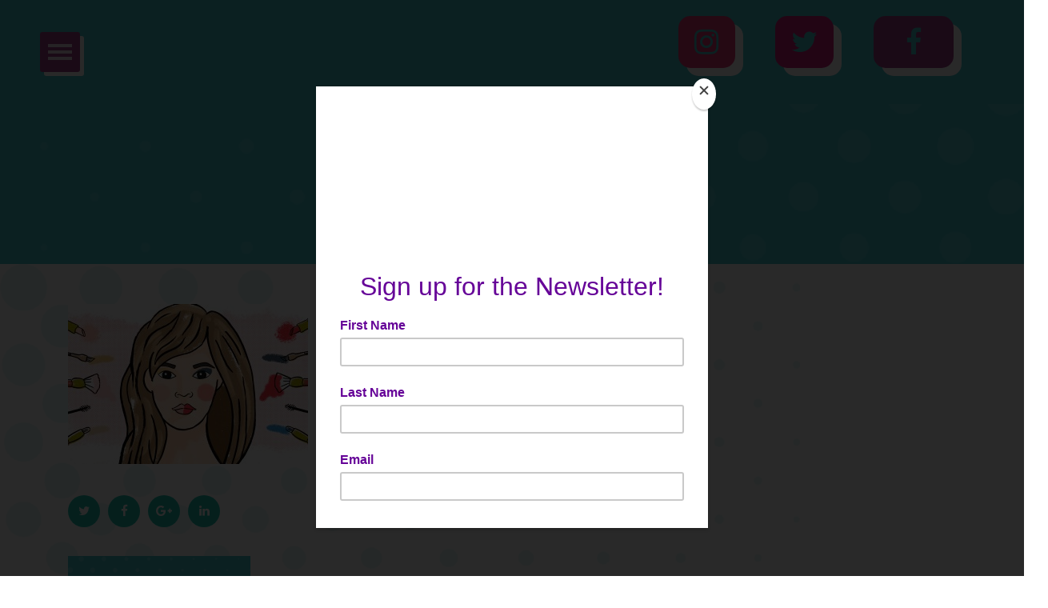

--- FILE ---
content_type: text/html; charset=UTF-8
request_url: https://shona.ie/nomakeupmay/makeup-free/
body_size: 33263
content:

<!doctype html>
<html lang="en-GB">
  <head>
  <meta charset="utf-8">
  <meta http-equiv="x-ua-compatible" content="ie=edge">
  <meta name="viewport" content="width=device-width, initial-scale=1">
  <link rel="stylesheet" href="https://shona.ie/app/themes/vit-the-shona-project/bower_components/smartmenus/dist/css/sm-core-css.css"/>
  <link rel="stylesheet" href="https://shona.ie/app/themes/vit-the-shona-project/bower_components/smartmenus/dist/css/sm-simple/sm-simple.css"/>
  <meta name='robots' content='index, follow, max-image-preview:large, max-snippet:-1, max-video-preview:-1' />
	<style>img:is([sizes="auto" i], [sizes^="auto," i]) { contain-intrinsic-size: 3000px 1500px }</style>
	<script id="cookieyes" type="text/javascript" src="https://cdn-cookieyes.com/client_data/ade5f5080b62d00a41b802ad/script.js"></script>
	<!-- This site is optimized with the Yoast SEO plugin v24.0 - https://yoast.com/wordpress/plugins/seo/ -->
	<title>makeup free - The Shona Project</title>
	<link rel="canonical" href="https://shona.ie/nomakeupmay/makeup-free/" />
	<meta property="og:locale" content="en_GB" />
	<meta property="og:type" content="article" />
	<meta property="og:title" content="makeup free - The Shona Project" />
	<meta property="og:url" content="https://shona.ie/nomakeupmay/makeup-free/" />
	<meta property="og:site_name" content="The Shona Project" />
	<meta property="article:publisher" content="https://www.facebook.com/shonadotie/" />
	<meta property="og:image" content="https://shona.ie/nomakeupmay/makeup-free" />
	<meta property="og:image:width" content="1200" />
	<meta property="og:image:height" content="800" />
	<meta property="og:image:type" content="image/jpeg" />
	<meta name="twitter:card" content="summary_large_image" />
	<meta name="twitter:site" content="@shonadotie" />
	<script type="application/ld+json" class="yoast-schema-graph">{"@context":"https://schema.org","@graph":[{"@type":"WebPage","@id":"https://shona.ie/nomakeupmay/makeup-free/","url":"https://shona.ie/nomakeupmay/makeup-free/","name":"makeup free - The Shona Project","isPartOf":{"@id":"https://shona.ie/#website"},"primaryImageOfPage":{"@id":"https://shona.ie/nomakeupmay/makeup-free/#primaryimage"},"image":{"@id":"https://shona.ie/nomakeupmay/makeup-free/#primaryimage"},"thumbnailUrl":"https://shona.ie/app/uploads/2019/05/makeup-free.jpg","datePublished":"2019-05-22T14:46:43+00:00","dateModified":"2019-05-22T14:46:43+00:00","breadcrumb":{"@id":"https://shona.ie/nomakeupmay/makeup-free/#breadcrumb"},"inLanguage":"en-GB","potentialAction":[{"@type":"ReadAction","target":["https://shona.ie/nomakeupmay/makeup-free/"]}]},{"@type":"ImageObject","inLanguage":"en-GB","@id":"https://shona.ie/nomakeupmay/makeup-free/#primaryimage","url":"https://shona.ie/app/uploads/2019/05/makeup-free.jpg","contentUrl":"https://shona.ie/app/uploads/2019/05/makeup-free.jpg"},{"@type":"BreadcrumbList","@id":"https://shona.ie/nomakeupmay/makeup-free/#breadcrumb","itemListElement":[{"@type":"ListItem","position":1,"name":"Home","item":"https://shona.ie/"},{"@type":"ListItem","position":2,"name":"Nailing No Makeup May: By Naoishe","item":"https://shona.ie/nomakeupmay/"},{"@type":"ListItem","position":3,"name":"makeup free"}]},{"@type":"WebSite","@id":"https://shona.ie/#website","url":"https://shona.ie/","name":"The Shona Project","description":"The Survival Kit for Girls","publisher":{"@id":"https://shona.ie/#organization"},"potentialAction":[{"@type":"SearchAction","target":{"@type":"EntryPoint","urlTemplate":"https://shona.ie/?s={search_term_string}"},"query-input":{"@type":"PropertyValueSpecification","valueRequired":true,"valueName":"search_term_string"}}],"inLanguage":"en-GB"},{"@type":"Organization","@id":"https://shona.ie/#organization","name":"The Shona Project","url":"https://shona.ie/","logo":{"@type":"ImageObject","inLanguage":"en-GB","@id":"https://shona.ie/#/schema/logo/image/","url":"https://s3.eu-west-1.amazonaws.com/shona.ie/app/uploads/2020/08/shona-web-logo-box.png","contentUrl":"https://s3.eu-west-1.amazonaws.com/shona.ie/app/uploads/2020/08/shona-web-logo-box.png","width":254,"height":138,"caption":"The Shona Project"},"image":{"@id":"https://shona.ie/#/schema/logo/image/"},"sameAs":["https://www.facebook.com/shonadotie/","https://x.com/shonadotie","https://www.instagram.com/shonadotie/"]}]}</script>
	<!-- / Yoast SEO plugin. -->



<link rel='stylesheet' id='gs-swiper-css' href='https://shona.ie/app/plugins/gs-logo-slider/assets/libs/swiper-js/swiper.min.css?ver=3.7.7' type='text/css' media='all' />
<link rel='stylesheet' id='gs-tippyjs-css' href='https://shona.ie/app/plugins/gs-logo-slider/assets/libs/tippyjs/tippy.css?ver=3.7.7' type='text/css' media='all' />
<link rel='stylesheet' id='gs-logo-public-css' href='https://shona.ie/app/plugins/gs-logo-slider/assets/css/gs-logo.min.css?ver=3.7.7' type='text/css' media='all' />
<style id='gs-logo-public-inline-css' type='text/css'>
#gs_logo_area_1:not(.verticaltickerdown):not(.verticalticker) .gs_logo_container{margin-left:-5px}#gs_logo_area_1:not(.verticaltickerdown):not(.verticalticker) .gs_logo_container{margin-right:-5px}#gs_logo_area_1:not(.verticaltickerdown):not(.verticalticker) .gs_logo_single--wrapper{padding:5px}#gs_logo_area_1 ul.gs-logo-filter-cats{text-align:center!important}#gs_logo_area_1 .gs_logo_single--wrapper{width:20%}@media (max-width:1023px){#gs_logo_area_1 .gs_logo_single--wrapper{width:33.333333333333%}}@media (max-width:767px){#gs_logo_area_1 .gs_logo_single--wrapper{width:50%}}#gs_logo_area_2:not(.verticaltickerdown):not(.verticalticker) .gs_logo_container{margin-left:-5px}#gs_logo_area_2:not(.verticaltickerdown):not(.verticalticker) .gs_logo_container{margin-right:-5px}#gs_logo_area_2:not(.verticaltickerdown):not(.verticalticker) .gs_logo_single--wrapper{padding:5px}#gs_logo_area_2 ul.gs-logo-filter-cats{text-align:center!important}#gs_logo_area_2 .gs_logo_single--wrapper{width:20%}@media (max-width:1023px){#gs_logo_area_2 .gs_logo_single--wrapper{width:33.333333333333%}}@media (max-width:767px){#gs_logo_area_2 .gs_logo_single--wrapper{width:50%}}
</style>
<link rel='stylesheet' id='sbi_styles-css' href='https://shona.ie/app/plugins/instagram-feed/css/sbi-styles.min.css?ver=6.6.1' type='text/css' media='all' />
<link rel='stylesheet' id='embedpress-css-css' href='https://shona.ie/app/plugins/embedpress/assets/css/embedpress.css?ver=1762519966' type='text/css' media='all' />
<link rel='stylesheet' id='embedpress-blocks-style-css' href='https://shona.ie/app/plugins/embedpress/assets/css/blocks.build.css?ver=1762519966' type='text/css' media='all' />
<link rel='stylesheet' id='wp-block-library-css' href='https://shona.ie/wp/wp-includes/css/dist/block-library/style.min.css?ver=26d38beb7defd4c4a8a4fbab216cd329' type='text/css' media='all' />
<style id='classic-theme-styles-inline-css' type='text/css'>
/*! This file is auto-generated */
.wp-block-button__link{color:#fff;background-color:#32373c;border-radius:9999px;box-shadow:none;text-decoration:none;padding:calc(.667em + 2px) calc(1.333em + 2px);font-size:1.125em}.wp-block-file__button{background:#32373c;color:#fff;text-decoration:none}
</style>
<style id='pdfemb-pdf-embedder-viewer-style-inline-css' type='text/css'>
.wp-block-pdfemb-pdf-embedder-viewer{max-width:none}

</style>
<style id='global-styles-inline-css' type='text/css'>
:root{--wp--preset--aspect-ratio--square: 1;--wp--preset--aspect-ratio--4-3: 4/3;--wp--preset--aspect-ratio--3-4: 3/4;--wp--preset--aspect-ratio--3-2: 3/2;--wp--preset--aspect-ratio--2-3: 2/3;--wp--preset--aspect-ratio--16-9: 16/9;--wp--preset--aspect-ratio--9-16: 9/16;--wp--preset--color--black: #000000;--wp--preset--color--cyan-bluish-gray: #abb8c3;--wp--preset--color--white: #ffffff;--wp--preset--color--pale-pink: #f78da7;--wp--preset--color--vivid-red: #cf2e2e;--wp--preset--color--luminous-vivid-orange: #ff6900;--wp--preset--color--luminous-vivid-amber: #fcb900;--wp--preset--color--light-green-cyan: #7bdcb5;--wp--preset--color--vivid-green-cyan: #00d084;--wp--preset--color--pale-cyan-blue: #8ed1fc;--wp--preset--color--vivid-cyan-blue: #0693e3;--wp--preset--color--vivid-purple: #9b51e0;--wp--preset--gradient--vivid-cyan-blue-to-vivid-purple: linear-gradient(135deg,rgba(6,147,227,1) 0%,rgb(155,81,224) 100%);--wp--preset--gradient--light-green-cyan-to-vivid-green-cyan: linear-gradient(135deg,rgb(122,220,180) 0%,rgb(0,208,130) 100%);--wp--preset--gradient--luminous-vivid-amber-to-luminous-vivid-orange: linear-gradient(135deg,rgba(252,185,0,1) 0%,rgba(255,105,0,1) 100%);--wp--preset--gradient--luminous-vivid-orange-to-vivid-red: linear-gradient(135deg,rgba(255,105,0,1) 0%,rgb(207,46,46) 100%);--wp--preset--gradient--very-light-gray-to-cyan-bluish-gray: linear-gradient(135deg,rgb(238,238,238) 0%,rgb(169,184,195) 100%);--wp--preset--gradient--cool-to-warm-spectrum: linear-gradient(135deg,rgb(74,234,220) 0%,rgb(151,120,209) 20%,rgb(207,42,186) 40%,rgb(238,44,130) 60%,rgb(251,105,98) 80%,rgb(254,248,76) 100%);--wp--preset--gradient--blush-light-purple: linear-gradient(135deg,rgb(255,206,236) 0%,rgb(152,150,240) 100%);--wp--preset--gradient--blush-bordeaux: linear-gradient(135deg,rgb(254,205,165) 0%,rgb(254,45,45) 50%,rgb(107,0,62) 100%);--wp--preset--gradient--luminous-dusk: linear-gradient(135deg,rgb(255,203,112) 0%,rgb(199,81,192) 50%,rgb(65,88,208) 100%);--wp--preset--gradient--pale-ocean: linear-gradient(135deg,rgb(255,245,203) 0%,rgb(182,227,212) 50%,rgb(51,167,181) 100%);--wp--preset--gradient--electric-grass: linear-gradient(135deg,rgb(202,248,128) 0%,rgb(113,206,126) 100%);--wp--preset--gradient--midnight: linear-gradient(135deg,rgb(2,3,129) 0%,rgb(40,116,252) 100%);--wp--preset--font-size--small: 13px;--wp--preset--font-size--medium: 20px;--wp--preset--font-size--large: 36px;--wp--preset--font-size--x-large: 42px;--wp--preset--spacing--20: 0.44rem;--wp--preset--spacing--30: 0.67rem;--wp--preset--spacing--40: 1rem;--wp--preset--spacing--50: 1.5rem;--wp--preset--spacing--60: 2.25rem;--wp--preset--spacing--70: 3.38rem;--wp--preset--spacing--80: 5.06rem;--wp--preset--shadow--natural: 6px 6px 9px rgba(0, 0, 0, 0.2);--wp--preset--shadow--deep: 12px 12px 50px rgba(0, 0, 0, 0.4);--wp--preset--shadow--sharp: 6px 6px 0px rgba(0, 0, 0, 0.2);--wp--preset--shadow--outlined: 6px 6px 0px -3px rgba(255, 255, 255, 1), 6px 6px rgba(0, 0, 0, 1);--wp--preset--shadow--crisp: 6px 6px 0px rgba(0, 0, 0, 1);}:where(.is-layout-flex){gap: 0.5em;}:where(.is-layout-grid){gap: 0.5em;}body .is-layout-flex{display: flex;}.is-layout-flex{flex-wrap: wrap;align-items: center;}.is-layout-flex > :is(*, div){margin: 0;}body .is-layout-grid{display: grid;}.is-layout-grid > :is(*, div){margin: 0;}:where(.wp-block-columns.is-layout-flex){gap: 2em;}:where(.wp-block-columns.is-layout-grid){gap: 2em;}:where(.wp-block-post-template.is-layout-flex){gap: 1.25em;}:where(.wp-block-post-template.is-layout-grid){gap: 1.25em;}.has-black-color{color: var(--wp--preset--color--black) !important;}.has-cyan-bluish-gray-color{color: var(--wp--preset--color--cyan-bluish-gray) !important;}.has-white-color{color: var(--wp--preset--color--white) !important;}.has-pale-pink-color{color: var(--wp--preset--color--pale-pink) !important;}.has-vivid-red-color{color: var(--wp--preset--color--vivid-red) !important;}.has-luminous-vivid-orange-color{color: var(--wp--preset--color--luminous-vivid-orange) !important;}.has-luminous-vivid-amber-color{color: var(--wp--preset--color--luminous-vivid-amber) !important;}.has-light-green-cyan-color{color: var(--wp--preset--color--light-green-cyan) !important;}.has-vivid-green-cyan-color{color: var(--wp--preset--color--vivid-green-cyan) !important;}.has-pale-cyan-blue-color{color: var(--wp--preset--color--pale-cyan-blue) !important;}.has-vivid-cyan-blue-color{color: var(--wp--preset--color--vivid-cyan-blue) !important;}.has-vivid-purple-color{color: var(--wp--preset--color--vivid-purple) !important;}.has-black-background-color{background-color: var(--wp--preset--color--black) !important;}.has-cyan-bluish-gray-background-color{background-color: var(--wp--preset--color--cyan-bluish-gray) !important;}.has-white-background-color{background-color: var(--wp--preset--color--white) !important;}.has-pale-pink-background-color{background-color: var(--wp--preset--color--pale-pink) !important;}.has-vivid-red-background-color{background-color: var(--wp--preset--color--vivid-red) !important;}.has-luminous-vivid-orange-background-color{background-color: var(--wp--preset--color--luminous-vivid-orange) !important;}.has-luminous-vivid-amber-background-color{background-color: var(--wp--preset--color--luminous-vivid-amber) !important;}.has-light-green-cyan-background-color{background-color: var(--wp--preset--color--light-green-cyan) !important;}.has-vivid-green-cyan-background-color{background-color: var(--wp--preset--color--vivid-green-cyan) !important;}.has-pale-cyan-blue-background-color{background-color: var(--wp--preset--color--pale-cyan-blue) !important;}.has-vivid-cyan-blue-background-color{background-color: var(--wp--preset--color--vivid-cyan-blue) !important;}.has-vivid-purple-background-color{background-color: var(--wp--preset--color--vivid-purple) !important;}.has-black-border-color{border-color: var(--wp--preset--color--black) !important;}.has-cyan-bluish-gray-border-color{border-color: var(--wp--preset--color--cyan-bluish-gray) !important;}.has-white-border-color{border-color: var(--wp--preset--color--white) !important;}.has-pale-pink-border-color{border-color: var(--wp--preset--color--pale-pink) !important;}.has-vivid-red-border-color{border-color: var(--wp--preset--color--vivid-red) !important;}.has-luminous-vivid-orange-border-color{border-color: var(--wp--preset--color--luminous-vivid-orange) !important;}.has-luminous-vivid-amber-border-color{border-color: var(--wp--preset--color--luminous-vivid-amber) !important;}.has-light-green-cyan-border-color{border-color: var(--wp--preset--color--light-green-cyan) !important;}.has-vivid-green-cyan-border-color{border-color: var(--wp--preset--color--vivid-green-cyan) !important;}.has-pale-cyan-blue-border-color{border-color: var(--wp--preset--color--pale-cyan-blue) !important;}.has-vivid-cyan-blue-border-color{border-color: var(--wp--preset--color--vivid-cyan-blue) !important;}.has-vivid-purple-border-color{border-color: var(--wp--preset--color--vivid-purple) !important;}.has-vivid-cyan-blue-to-vivid-purple-gradient-background{background: var(--wp--preset--gradient--vivid-cyan-blue-to-vivid-purple) !important;}.has-light-green-cyan-to-vivid-green-cyan-gradient-background{background: var(--wp--preset--gradient--light-green-cyan-to-vivid-green-cyan) !important;}.has-luminous-vivid-amber-to-luminous-vivid-orange-gradient-background{background: var(--wp--preset--gradient--luminous-vivid-amber-to-luminous-vivid-orange) !important;}.has-luminous-vivid-orange-to-vivid-red-gradient-background{background: var(--wp--preset--gradient--luminous-vivid-orange-to-vivid-red) !important;}.has-very-light-gray-to-cyan-bluish-gray-gradient-background{background: var(--wp--preset--gradient--very-light-gray-to-cyan-bluish-gray) !important;}.has-cool-to-warm-spectrum-gradient-background{background: var(--wp--preset--gradient--cool-to-warm-spectrum) !important;}.has-blush-light-purple-gradient-background{background: var(--wp--preset--gradient--blush-light-purple) !important;}.has-blush-bordeaux-gradient-background{background: var(--wp--preset--gradient--blush-bordeaux) !important;}.has-luminous-dusk-gradient-background{background: var(--wp--preset--gradient--luminous-dusk) !important;}.has-pale-ocean-gradient-background{background: var(--wp--preset--gradient--pale-ocean) !important;}.has-electric-grass-gradient-background{background: var(--wp--preset--gradient--electric-grass) !important;}.has-midnight-gradient-background{background: var(--wp--preset--gradient--midnight) !important;}.has-small-font-size{font-size: var(--wp--preset--font-size--small) !important;}.has-medium-font-size{font-size: var(--wp--preset--font-size--medium) !important;}.has-large-font-size{font-size: var(--wp--preset--font-size--large) !important;}.has-x-large-font-size{font-size: var(--wp--preset--font-size--x-large) !important;}
:where(.wp-block-post-template.is-layout-flex){gap: 1.25em;}:where(.wp-block-post-template.is-layout-grid){gap: 1.25em;}
:where(.wp-block-columns.is-layout-flex){gap: 2em;}:where(.wp-block-columns.is-layout-grid){gap: 2em;}
:root :where(.wp-block-pullquote){font-size: 1.5em;line-height: 1.6;}
</style>
<link rel='stylesheet' id='roots-share-buttons-css' href='https://shona.ie/app/plugins/roots-share-buttons/assets/styles/share-buttons.css?ver=26d38beb7defd4c4a8a4fbab216cd329' type='text/css' media='all' />
<link rel='stylesheet' id='woocommerce-layout-css' href='https://shona.ie/app/plugins/woocommerce/assets/css/woocommerce-layout.css?ver=10.3.4' type='text/css' media='all' />
<link rel='stylesheet' id='woocommerce-smallscreen-css' href='https://shona.ie/app/plugins/woocommerce/assets/css/woocommerce-smallscreen.css?ver=10.3.4' type='text/css' media='only screen and (max-width: 768px)' />
<link rel='stylesheet' id='woocommerce-general-css' href='https://shona.ie/app/plugins/woocommerce/assets/css/woocommerce.css?ver=10.3.4' type='text/css' media='all' />
<style id='woocommerce-inline-inline-css' type='text/css'>
.woocommerce form .form-row .required { visibility: visible; }
</style>
<link rel='stylesheet' id='brands-styles-css' href='https://shona.ie/app/plugins/woocommerce/assets/css/brands.css?ver=10.3.4' type='text/css' media='all' />
<link rel='stylesheet' id='dflip-style-css' href='https://shona.ie/app/plugins/3d-flipbook-dflip-lite/assets/css/dflip.min.css?ver=2.4.20' type='text/css' media='all' />
<link rel='stylesheet' id='fancybox-css' href='https://shona.ie/app/plugins/easy-fancybox/fancybox/1.5.4/jquery.fancybox.min.css?ver=26d38beb7defd4c4a8a4fbab216cd329' type='text/css' media='screen' />
<link rel='stylesheet' id='wp-pagenavi-css' href='https://shona.ie/app/plugins/wp-pagenavi/pagenavi-css.css?ver=2.70' type='text/css' media='all' />
<link rel='stylesheet' id='sage/css-css' href='https://shona.ie/app/themes/vit-the-shona-project/dist/styles/main.css' type='text/css' media='all' />
<script type="text/javascript" src="https://shona.ie/wp/wp-includes/js/jquery/jquery.min.js?ver=3.7.1" id="jquery-core-js"></script>
<script type="text/javascript" src="https://shona.ie/wp/wp-includes/js/jquery/jquery-migrate.min.js?ver=3.4.1" id="jquery-migrate-js"></script>
<script type="text/javascript" src="https://shona.ie/app/plugins/roots-share-buttons/assets/scripts/share-buttons.js?ver=1" id="roots-share-buttons-js"></script>
<script type="text/javascript" src="https://shona.ie/app/plugins/woocommerce/assets/js/jquery-blockui/jquery.blockUI.min.js?ver=2.7.0-wc.10.3.4" id="wc-jquery-blockui-js" defer="defer" data-wp-strategy="defer"></script>
<script type="text/javascript" id="wc-add-to-cart-js-extra">
/* <![CDATA[ */
var wc_add_to_cart_params = {"ajax_url":"\/wp\/wp-admin\/admin-ajax.php","wc_ajax_url":"\/?wc-ajax=%%endpoint%%","i18n_view_cart":"View basket","cart_url":"https:\/\/shona.ie\/basket\/","is_cart":"","cart_redirect_after_add":"no"};
/* ]]> */
</script>
<script type="text/javascript" src="https://shona.ie/app/plugins/woocommerce/assets/js/frontend/add-to-cart.min.js?ver=10.3.4" id="wc-add-to-cart-js" defer="defer" data-wp-strategy="defer"></script>
<script type="text/javascript" src="https://shona.ie/app/plugins/woocommerce/assets/js/js-cookie/js.cookie.min.js?ver=2.1.4-wc.10.3.4" id="wc-js-cookie-js" defer="defer" data-wp-strategy="defer"></script>
<script type="text/javascript" id="woocommerce-js-extra">
/* <![CDATA[ */
var woocommerce_params = {"ajax_url":"\/wp\/wp-admin\/admin-ajax.php","wc_ajax_url":"\/?wc-ajax=%%endpoint%%","i18n_password_show":"Show password","i18n_password_hide":"Hide password"};
/* ]]> */
</script>
<script type="text/javascript" src="https://shona.ie/app/plugins/woocommerce/assets/js/frontend/woocommerce.min.js?ver=10.3.4" id="woocommerce-js" defer="defer" data-wp-strategy="defer"></script>
<link rel="https://api.w.org/" href="https://shona.ie/wp-json/" /><link rel="alternate" title="JSON" type="application/json" href="https://shona.ie/wp-json/wp/v2/media/27338" /><link rel="EditURI" type="application/rsd+xml" title="RSD" href="https://shona.ie/wp/xmlrpc.php?rsd" />

<link rel='shortlink' href='https://shona.ie/?p=27338' />
<!-- Start Fluid Video Embeds Style Tag -->
<style type="text/css">
/* Fluid Video Embeds */
.fve-video-wrapper {
    position: relative;
    overflow: hidden;
    height: 0;
    background-color: transparent;
    padding-bottom: 56.25%;
    margin: 0.5em 0;
}
.fve-video-wrapper iframe,
.fve-video-wrapper object,
.fve-video-wrapper embed {
    position: absolute;
    display: block;
    top: 0;
    left: 0;
    width: 100%;
    height: 100%;
}
.fve-video-wrapper a.hyperlink-image {
    position: relative;
    display: none;
}
.fve-video-wrapper a.hyperlink-image img {
    position: relative;
    z-index: 2;
    width: 100%;
}
.fve-video-wrapper a.hyperlink-image .fve-play-button {
    position: absolute;
    left: 35%;
    top: 35%;
    right: 35%;
    bottom: 35%;
    z-index: 3;
    background-color: rgba(40, 40, 40, 0.75);
    background-size: 100% 100%;
    border-radius: 10px;
}
.fve-video-wrapper a.hyperlink-image:hover .fve-play-button {
    background-color: rgba(0, 0, 0, 0.85);
}
.fve-max-width-wrapper{
    max-width: 640px;
    margin-left: auto;
    margin-right: auto;
}
</style>
<!-- End Fluid Video Embeds Style Tag -->
	<noscript><style>.woocommerce-product-gallery{ opacity: 1 !important; }</style></noscript>
	<link rel="icon" href="https://shona.ie/app/uploads/2018/11/cropped-shona-avatar-32x32.png" sizes="32x32" />
<link rel="icon" href="https://shona.ie/app/uploads/2018/11/cropped-shona-avatar-192x192.png" sizes="192x192" />
<link rel="apple-touch-icon" href="https://shona.ie/app/uploads/2018/11/cropped-shona-avatar-180x180.png" />
<meta name="msapplication-TileImage" content="https://shona.ie/app/uploads/2018/11/cropped-shona-avatar-270x270.png" />
		<style type="text/css" id="wp-custom-css">
			bdy{
	font-size: initial;
}

.popmake input[type=text], .popmake input[type=email] {
	font-family: inherit;
	color: #D61F7B;
	font-size: 18px;
	background-color: #DAF4EF !important;
}

.popmake #nf-field-28 {
	background-color: #D61F7B;
	color: white;
}

.flex-control-nav {
	padding-top: 15px !important;
}

.flex-control-nav li::before {
	content: none !important;
}

.woocommerce-shipping-methods li::before {
	content: none !important;
}

.woocommerce .col2-set .col-1, .woocommerce-page .col2-set .col-1,
.woocommerce .col2-set .col-2, .woocommerce-page .col2-set .col-2,
.woocommerce form .form-row-first, .woocommerce form .form-row-last, .woocommerce-page form .form-row-first, .woocommerce-page form .form-row-last,
.woocommerce-input-wrapper {
	width: 100% !important;
	max-width: 100% !important;
	padding: 0 !important;
}

.wc_payment_methods li label {
	width: inherit !important;
}

#add_payment_method #payment .payment_method_paypal .about_paypal, .woocommerce-cart #payment .payment_method_paypal .about_paypal, .woocommerce-checkout #payment .payment_method_paypal .about_paypal {
	line-height: 31px;
	padding-left: 10px;
}

.woocommerce-error, .woocommerce-info, .woocommerce-message {
	border-top-color: #d71f7b !important;
}

.woocommerce-error::before, .woocommerce-info::before, .woocommerce-message::before {
	color: #d71f7b !important;
}

.woocommerce-billing-fields,
.woocommerce-shipping-fields,
.woocommerce-additional-fields {
	padding-bottom: 20px;
}

.woocommerce div.product p.price, .woocommerce div.product span.price {
	color: #a53f88 !important;
}

input[type=tel] {
	box-sizing: border-box;
	min-height: 2.4375rem;
	width: 100%;
	padding: .625rem;
	margin-bottom: .625rem;
	font-family: inherit;
	font-size: .875rem;
	vertical-align: middle;
	border: .0625rem solid #919191;
	outline: none;
	background-color: #fff;
	border: none;
	border-radius: .1875rem;
	background-color: #fef26a;
	height: 55px;
	font-size: 25px;
	font-size: 1.5625rem;
	color: #44c8d0;
	font-family: Bangers;
}

.woocommerce #respond input#submit.alt, .woocommerce a.button.alt, .woocommerce button.button.alt, .woocommerce input.button.alt {
	padding: 20px;
	background-color: #a53f88;
}

.wp-video {
	margin-left: auto;
	margin-right: auto;
}

/* Our Team Accordion Section  */
.our-team-archive .accordion .card {
	border: none;
	margin-top: 15px;
	margin-bottom: 15px;
}

.our-team-archive .accordion .card-header {
	background-color: #44C8D0;
}

.our-team-archive .accordion .card-header i {
	font-family: 'FontAwesome';
	font-style: inherit;
	display: block;
	text-align: right;
}

.our-team-archive .accordion .custom-thumb {
	position: relative;
	margin: 0;
	margin-bottom: 15px;
	margin-right: 15px;
}
.our-team-archive .accordion .custom-thumb img {
	position: relative;
	z-index: 2;
	margin: 35px 5px;
	width: 120px !important;
}

.our-team-archive .accordion .custom-thumb {
  height: 160px;
  width: 160px;
}

.our-team-archive .accordion .custom-thumb .overlay {
	background: url('/app/themes/vit-the-shona-project/assets/images/blog-feat-img-cyan.png') no-repeat;
	position: absolute;
	top: 0;
	left: 0;
	bottom: 0;
	right: 0;
	background-size: contain;
}
.our-team-archive .accordion hr {
	display: flex;
	border-color: #1FC4B1;
}

.our-team-archive .accordion .team-header h4 {
	color: #1FC4B1;
	font-size: 18px;
}

.our-team-archive .accordion .entry-content {
	display: block;
	clear: both;
}
.our-team-archive .accordion .entry-title h1 {
	font-size: 28px;
}


.our-team-archive .accordion .entry-title {
width: calc(100% - 176px);
  display: inline-block;
	margin-top: 25px;
}

@media (max-width: 992px) {
	.our-team-archive .accordion .entry-title {
		width: 100%;
	}
}

.our-team-shortcode .entry-title hr {
		display: flex;
		border-color: #1FC4B1;
}

.our-team-shortcode .entry-title h4 {
	color: #1FC4B1;
	font-size: 18px;
}
.our-team-shortcode .entry-title h1 {
	font-size: 28px;
}

.instagram-media{margin:0 auto !important;}

footer.slider {
	margin-top: 70px;
	margin-bottom: 70px;
}

footer.slider .gs_logo_area {
	margin-bottom: 30px;
}

.gs_logo_area.carousel_has--dots .gs_logo_container {
	padding-bottom: 30px;
	margin-bottom: 15px;
}

.swiper-pagination-bullet-active-main {
	background-color: #d71f7b !important;
}		</style>
		
  <!-- Global site tag (gtag.js) - Google Analytics -->
  <script async src="https://www.googletagmanager.com/gtag/js?id=UA-97827495-1"></script>
  <script async src="https://www.googletagmanager.com/gtag/js?id=G-YH2Y4NQ5TB"></script>

  <script>
    window.dataLayer = window.dataLayer || [];
    function gtag(){dataLayer.push(arguments);}
    gtag('js', new Date());

    gtag('config', 'UA-97827495-1');
    gtag('config', 'G-YH2Y4NQ5TB');
  </script>

  <!-- Google Tag Manager -->
  <script>(function(w,d,s,l,i){w[l]=w[l]||[];w[l].push({'gtm.start':
  new Date().getTime(),event:'gtm.js'});var f=d.getElementsByTagName(s)[0],
  j=d.createElement(s),dl=l!='dataLayer'?'&l='+l:'';j.async=true;j.src=
  'https://www.googletagmanager.com/gtm.js?id='+i+dl;f.parentNode.insertBefore(j,f);
  })(window,document,'script','dataLayer','GTM-N2TNDZ5');</script>
  <!-- End Google Tag Manager -->
  <!-- Mailchimp pop-up -->
  <script id="mcjs">!function(c,h,i,m,p){m=c.createElement(h),p=c.getElementsByTagName(h)[0],m.async=1,m.src=i,p.parentNode.insertBefore(m,p)}(document,"script","https://chimpstatic.com/mcjs-connected/js/users/ad023c8c3eb8a1a9c41749b64/e8a0e60bd13f1156cf95d1e42.js");</script>

    <script src="https://eventmaster.ie/fundraising/resources/js/widget/shona-donation-widget.js"></script>
</head>
  <script>
   jQuery( document ).ready( function() {
    jQuery( document )
    .on('click', '#nf-field-28', function() {
    ga('send', 'event', 'Pop Up Box', 'Submitted', 'New Subscriber');
    });
   });
  </script>
  <body data-rsssl=1 class="attachment wp-singular attachment-template-default single single-attachment postid-27338 attachmentid-27338 attachment-jpeg wp-theme-vit-the-shona-project theme-vit-the-shona-project woocommerce-no-js makeup-free" id="front-end">
    <!--[if IE]>
      <div class="alert alert-warning">
        You are using an <strong>outdated</strong> browser. Please <a href="http://browsehappy.com/">upgrade your browser</a> to improve your experience.      </div>
    <![endif]-->
    <!-- Google Tag Manager (noscript) -->
<noscript><iframe src="https://www.googletagmanager.com/ns.html?id=GTM-N2TNDZ5"
height="0" width="0" style="display:none;visibility:hidden"></iframe></noscript>
<!-- End Google Tag Manager (noscript) -->
    <div id="wrapper">
    
<div id="page-content-wrapper">
   <button type="button" class="hamburger animated fadeInLeft is-closed" data-toggle="offcanvas">
 		<span class="hamb-top"></span>
 		<span class="hamb-middle"></span>
 		<span class="hamb-bottom"></span>
   </button>
</div>
<header class="banner">
  <div class="container-fluid">
    <div class="row no-gutters">
      <div class="col-md-4"></div>
      <div class="col-md-4" id="header-logo">
              </div>
      <div class="col-md-4" id="header-socials">
        <section class="widget sm_widget-2 widget_sm_widget"><ul><li class="search"><a class="hvr-radial-out" href="javascript:void(0)" title="Search The Shona Project" onclick="openNav()"><em class="fa fa-search" aria-hidden="true"></em></a></li><li class="widget-instagram"><a class="hvr-radial-out" href="https://www.instagram.com/shonadotie/" target="new" title="Link to The Shona Project Instagram page"><em class="fa fa-instagram" aria-hidden="true"></em></a></li><li class="widget-twitter"><a class="hvr-radial-out" href="https://twitter.com/shonadotie" target="new" title="Link to The Shona Project Twitter page"><em class="fa fa-twitter" aria-hidden="true"></em></a></li><li class="widget-facebook"><a class="hvr-radial-out" href="https://www.facebook.com/shonadotie/" target="new" title="Link to The Shona Project Facebook page"><em class="fa fa-facebook" aria-hidden="true"></em></a></li></ul></section>      </div>
    </div>
  </div>
</header>
  <div class="vit-custom-header single-blog">
    <div class="row" id="template-page-heading">
      <div class="col-md-12">
        
<div class="page-header">
  <h1>makeup free</h1>
</div>

      </div>
    </div>
  </div>
    <!--
      * Home Page - Hero Section
    -->
      <div class="overlay"></div>
     <!-- Sidebar -->

     <div id="main-menu" class="main-menu">
       <nav class="nav-primary navbar navbar-inverse fixed-top main-nav" id="sidebar-wrapper" role="navigation">
         <div class="sidebar-header">
          <div class="sidebar-brand">
           <a href="https://shona.ie/" title="Return to the Shona.ie HomePage">
             <img data-lazyloaded="1" src="[data-uri]" data-src="https://shona.ie/app/themes/vit-the-shona-project/assets/images/shona-web-logo-box.png" alt="Shona Logo"><noscript><img src="https://shona.ie/app/themes/vit-the-shona-project/assets/images/shona-web-logo-box.png" alt="Shona Logo"></noscript>
           </a>
          </div>
         </div>
              <ul id="main-nav" class="nav sidebar-nav sm sm-clean "><li id="menu-item-48" class="home-icon menu-item menu-item-type-custom menu-item-object-custom menu-item-home menu-item-48"><a href="https://shona.ie">Home</a></li>
<li id="menu-item-4002" class="info-icon menu-item menu-item-type-post_type menu-item-object-page menu-item-4002"><a href="https://shona.ie/about/">About</a></li>
<li id="menu-item-36143" class="menu-item menu-item-type-custom menu-item-object-custom menu-item-36143"><a href="https://shinefestival.ie">Shine Festival</a></li>
<li id="menu-item-40991" class="menu-item menu-item-type-post_type menu-item-object-page menu-item-40991"><a href="https://shona.ie/500x500/">The Shona Project 500×500</a></li>
<li id="menu-item-40527" class="menu-item menu-item-type-post_type menu-item-object-page menu-item-40527"><a href="https://shona.ie/mentorshipprogramme/">National Mentorship Programme</a></li>
<li id="menu-item-40448" class="menu-item menu-item-type-post_type menu-item-object-page menu-item-40448"><a href="https://shona.ie/junior-ambassador-programme/">Junior Ambassador Programme</a></li>
<li id="menu-item-4003" class="team-icon menu-item menu-item-type-post_type menu-item-object-page menu-item-4003"><a href="https://shona.ie/about/squad/">Our Team</a></li>
<li id="menu-item-4074" class="question-icon menu-item menu-item-type-post_type menu-item-object-page menu-item-4074"><a href="https://shona.ie/who-is-shona/">Who Is Shona?</a></li>
<li id="menu-item-21941" class="menu-item menu-item-type-post_type menu-item-object-page menu-item-21941"><a href="https://shona.ie/the-shona-pledge/">The Shona Pledge</a></li>
<li id="menu-item-22333" class="video-icon menu-item menu-item-type-custom menu-item-object-custom menu-item-22333"><a href="https://www.shona.ie/video">Inspiration</a></li>
<li id="menu-item-21993" class="menu-item menu-item-type-post_type menu-item-object-page menu-item-21993"><a href="https://shona.ie/help-2/">Need Help?</a></li>
<li id="menu-item-4076" class="info-icon menu-item menu-item-type-post_type menu-item-object-page menu-item-has-children menu-item-4076"><a href="https://shona.ie/schools/">Schools</a>
<ul class="sub-menu">
	<li id="menu-item-41122" class="menu-item menu-item-type-post_type menu-item-object-page menu-item-41122"><a href="https://shona.ie/programme-handbook/">Programme Handbook</a></li>
	<li id="menu-item-39663" class="menu-item menu-item-type-post_type menu-item-object-page menu-item-39663"><a href="https://shona.ie/lesson-plans/">Lesson Plans For Teachers</a></li>
</ul>
</li>
<li id="menu-item-38898" class="menu-item menu-item-type-post_type menu-item-object-page menu-item-38898"><a href="https://shona.ie/for-the-parents/">For The Parents</a></li>
<li id="menu-item-41075" class="menu-item menu-item-type-post_type menu-item-object-page menu-item-41075"><a href="https://shona.ie/how-to-support-us/">How to support us</a></li>
<li id="menu-item-28440" class="shop-icon menu-item menu-item-type-post_type menu-item-object-page menu-item-has-children menu-item-28440"><a href="https://shona.ie/shop/">Shop</a>
<ul class="sub-menu">
	<li id="menu-item-37167" class="menu-item menu-item-type-post_type menu-item-object-product menu-item-37167"><a href="https://shona.ie/product/shona-handbook/">The Shona Handbook</a></li>
	<li id="menu-item-37832" class="menu-item menu-item-type-post_type menu-item-object-product menu-item-37832"><a href="https://shona.ie/product/youve-got-this/">You’ve Got This!</a></li>
	<li id="menu-item-37450" class="menu-item menu-item-type-post_type menu-item-object-product menu-item-37450"><a href="https://shona.ie/product/handbook-sticker-pack/">Shona Handbook and Sticker Pack</a></li>
	<li id="menu-item-37451" class="menu-item menu-item-type-post_type menu-item-object-product menu-item-37451"><a href="https://shona.ie/product/shona-sticker-pack/">Shona Sticker Pack</a></li>
	<li id="menu-item-28443" class="menu-item menu-item-type-post_type menu-item-object-page menu-item-28443"><a href="https://shona.ie/basket/">Basket</a></li>
	<li id="menu-item-28441" class="menu-item menu-item-type-post_type menu-item-object-page menu-item-28441"><a href="https://shona.ie/my-account/">My Account</a></li>
	<li id="menu-item-28442" class="menu-item menu-item-type-post_type menu-item-object-page menu-item-28442"><a href="https://shona.ie/checkout/">Checkout</a></li>
</ul>
</li>
<li id="menu-item-70" class="news-icon menu-item menu-item-type-post_type menu-item-object-page current_page_parent menu-item-70"><a href="https://shona.ie/blog/">News</a></li>
<li id="menu-item-62" class="speech-icon menu-item menu-item-type-post_type menu-item-object-page menu-item-62"><a href="https://shona.ie/contact-us/">Contact Us</a></li>
<li id="menu-item-41129" class="menu-item menu-item-type-post_type menu-item-object-page menu-item-41129"><a href="https://shona.ie/governance-and-transparency/">Governance and Transparency</a></li>
</ul>           <div class="sidebar-menu-widget">
             <section class="widget_text widget custom_html-2 widget_custom_html"><div class="textwidget custom-html-widget"><form action="https://www.paypal.com/cgi-bin/webscr" method="post" target="_top"><input name="cmd" type="hidden" value="_s-xclick" />
<input name="hosted_button_id" type="hidden" value="EBERNJWUAN49G" />
<input style="cursor: pointer; margin-bottom: 10px;" alt="PayPal - The safer, easier way to pay online!" name="submit" src="https://shona.ie/app/uploads/2017/12/donate-button.png" type="image" />
</form></div></section><section class="widget search-2 widget_search"><form role="search" method="get" id="searchform" class="form-search" action="https://shona.ie/">


<div class="input-group">
      <input type="text" name="s" id="s" class="form-control" placeholder="Search The Shona Project">
      <span class="input-group-btn">
        <button class="btn btn-default" id="searchsubmit"  type="submit"><i class="fa fa-search" aria-hidden="true"></i></button>
      </span>
</div><!-- /input-group -->



</form>
</section><section class="widget sm_widget-4 widget_sm_widget"><ul><li class="search"><a class="hvr-radial-out" href="javascript:void(0)" title="Search The Shona Project" onclick="openNav()"><em class="fa fa-search" aria-hidden="true"></em></a></li><li class="widget-email"><a class="hvr-radial-out" href="/cdn-cgi/l/email-protection#fb92959d94bb889394959ad5929e" title="Link to The Shona Project email address"><em class="fa fa-envelope" aria-hidden="true"></em></a></li><li class="widget-instagram"><a class="hvr-radial-out" href="https://www.instagram.com/shonadotie/" target="new" title="Link to The Shona Project Instagram page"><em class="fa fa-instagram" aria-hidden="true"></em></a></li><li class="widget-twitter"><a class="hvr-radial-out" href="https://twitter.com/shonadotie" target="new" title="Link to The Shona Project Twitter page"><em class="fa fa-twitter" aria-hidden="true"></em></a></li><li class="widget-facebook"><a class="hvr-radial-out" href="https://www.facebook.com/shonadotie/" target="new" title="Link to The Shona Project Facebook page"><em class="fa fa-facebook" aria-hidden="true"></em></a></li></ul></section>           </div>
       </nav>
     </div>


    <div id="whole-page" class="whole-page">
                <!--
            * Inner Page - Hero Section
          -->
          <div class="inner-page-bg-container">
            <div class="wrap container" role="document">
              <div class="content row">
                <main class="main">
                    <article class="post-27338 attachment type-attachment status-inherit hentry">
    <header>
      <!-- <h1 class="entry-title">makeup free</h1> -->
          </header>
    <div class="entry-content">
      <p class="attachment"><a href='https://shona.ie/app/uploads/2019/05/makeup-free.jpg'><img data-lazyloaded="1" src="[data-uri]" fetchpriority="high" decoding="async" width="300" height="200" data-src="https://shona.ie/app/uploads/2019/05/makeup-free-300x200.jpg" class="attachment-medium size-medium" alt="" data-srcset="https://shona.ie/app/uploads/2019/05/makeup-free-300x200.jpg 300w, https://shona.ie/app/uploads/2019/05/makeup-free-600x400.jpg 600w, https://shona.ie/app/uploads/2019/05/makeup-free-768x512.jpg 768w, https://shona.ie/app/uploads/2019/05/makeup-free-1024x683.jpg 1024w, https://shona.ie/app/uploads/2019/05/makeup-free.jpg 1200w" data-sizes="(max-width: 300px) 100vw, 300px" /><noscript><img fetchpriority="high" decoding="async" width="300" height="200" src="https://shona.ie/app/uploads/2019/05/makeup-free-300x200.jpg" class="attachment-medium size-medium" alt="" srcset="https://shona.ie/app/uploads/2019/05/makeup-free-300x200.jpg 300w, https://shona.ie/app/uploads/2019/05/makeup-free-600x400.jpg 600w, https://shona.ie/app/uploads/2019/05/makeup-free-768x512.jpg 768w, https://shona.ie/app/uploads/2019/05/makeup-free-1024x683.jpg 1024w, https://shona.ie/app/uploads/2019/05/makeup-free.jpg 1200w" sizes="(max-width: 300px) 100vw, 300px" /></noscript></a></p>
    </div>
    <br>
    
<div class="entry-share">
  <ul class="entry-share-btns">
                  <li class="entry-share-btn entry-share-btn-twitter">
                <a href="https://twitter.com/intent/tweet?text=makeup+free&amp;url=https%3A%2F%2Fshona.ie%2Fnomakeupmay%2Fmakeup-free%2F" title="Share on Twitter">
                  <i class="fa fa-twitter" aria-hidden="true"></i>
                                  </a>
              </li>
                          <li class="entry-share-btn entry-share-btn-facebook">
                <a href="https://www.facebook.com/sharer/sharer.php?u=https%3A%2F%2Fshona.ie%2Fnomakeupmay%2Fmakeup-free%2F" title="Share on Facebook">
                  <i class="fa fa-facebook" aria-hidden="true"></i>
                                  </a>
              </li>
                          <li class="entry-share-btn entry-share-btn-google-plus">
                <a href="https://plus.google.com/share?url=https%3A%2F%2Fshona.ie%2Fnomakeupmay%2Fmakeup-free%2F" title="Share on Google+">
                  <i class="fa fa-google-plus" aria-hidden="true"></i>
                                  </a>
              </li>
                          <li class="entry-share-btn entry-share-btn-linkedin">
                <a href="http://www.linkedin.com/shareArticle?mini=true&amp;url=https%3A%2F%2Fshona.ie%2Fnomakeupmay%2Fmakeup-free%2F&amp;summary=" title="Share on LinkedIn">
                  <i class="fa fa-linkedin" aria-hidden="true"></i>
                                  </a>
              </li>
              </ul>
</div>
    <footer id="post-single-footer">
            <div class="post-single-previous"><a href="https://shona.ie/nomakeupmay/" rel="prev">Previous Post</a></div>
      <div class="post-single-next"></div>
    </footer>
      </article>
                </main><!-- /.main -->
                              </div><!-- /.content -->
            </div><!-- /.wrap -->
          </div>
          
                  

<div class="footer-instagram">
  <h1>Follow us on Instagram</h1>
  <section class="widget text-3 widget_text">			<div class="textwidget">
<div id="sb_instagram"  class="sbi sbi_mob_col_1 sbi_tab_col_2 sbi_col_4 sbi_width_resp" style="padding-bottom: 10px;width: 100%;" data-feedid="sbi_shonadotie#20"  data-res="auto" data-cols="4" data-colsmobile="1" data-colstablet="2" data-num="20" data-nummobile="" data-item-padding="5" data-shortcode-atts="{&quot;num&quot;:&quot;12&quot;,&quot;cols&quot;:&quot;6&quot;,&quot;showheader&quot;:&quot;false&quot;,&quot;showbutton&quot;:&quot;false&quot;,&quot;showfollow&quot;:&quot;false&quot;,&quot;imagepadding&quot;:&quot;0&quot;}"  data-postid="27338" data-locatornonce="37e5a5450f" data-sbi-flags="favorLocal,gdpr">
	<div class="sb_instagram_header "   >
	<a class="sbi_header_link" target="_blank" rel="nofollow noopener" href="https://www.instagram.com/shonadotie/" title="@shonadotie">
		<div class="sbi_header_text">
			<div class="sbi_header_img"  data-avatar-url="https://scontent-dub4-1.xx.fbcdn.net/v/t51.2885-15/416502104_1055506975758731_3493617580360103010_n.jpg?_nc_cat=101&amp;ccb=1-7&amp;_nc_sid=7d201b&amp;_nc_ohc=_6IK3fNyMXIQ7kNvwEpe2wU&amp;_nc_oc=AdmD65erHp2zz1FGMl-0Rcsc5MJUpFbs_ztmyWQzkFzJw8JaC3_PkCLrx123fM3TXXM&amp;_nc_zt=23&amp;_nc_ht=scontent-dub4-1.xx&amp;edm=AL-3X8kEAAAA&amp;oh=00_Afrr8TIE_h-UAh-JSXSafD79lRskyTgQgoRa2qgcAG_YhA&amp;oe=69642345">
									<div class="sbi_header_img_hover"  ><svg class="sbi_new_logo fa-instagram fa-w-14" aria-hidden="true" data-fa-processed="" aria-label="Instagram" data-prefix="fab" data-icon="instagram" role="img" viewBox="0 0 448 512">
	                <path fill="currentColor" d="M224.1 141c-63.6 0-114.9 51.3-114.9 114.9s51.3 114.9 114.9 114.9S339 319.5 339 255.9 287.7 141 224.1 141zm0 189.6c-41.1 0-74.7-33.5-74.7-74.7s33.5-74.7 74.7-74.7 74.7 33.5 74.7 74.7-33.6 74.7-74.7 74.7zm146.4-194.3c0 14.9-12 26.8-26.8 26.8-14.9 0-26.8-12-26.8-26.8s12-26.8 26.8-26.8 26.8 12 26.8 26.8zm76.1 27.2c-1.7-35.9-9.9-67.7-36.2-93.9-26.2-26.2-58-34.4-93.9-36.2-37-2.1-147.9-2.1-184.9 0-35.8 1.7-67.6 9.9-93.9 36.1s-34.4 58-36.2 93.9c-2.1 37-2.1 147.9 0 184.9 1.7 35.9 9.9 67.7 36.2 93.9s58 34.4 93.9 36.2c37 2.1 147.9 2.1 184.9 0 35.9-1.7 67.7-9.9 93.9-36.2 26.2-26.2 34.4-58 36.2-93.9 2.1-37 2.1-147.8 0-184.8zM398.8 388c-7.8 19.6-22.9 34.7-42.6 42.6-29.5 11.7-99.5 9-132.1 9s-102.7 2.6-132.1-9c-19.6-7.8-34.7-22.9-42.6-42.6-11.7-29.5-9-99.5-9-132.1s-2.6-102.7 9-132.1c7.8-19.6 22.9-34.7 42.6-42.6 29.5-11.7 99.5-9 132.1-9s102.7-2.6 132.1 9c19.6 7.8 34.7 22.9 42.6 42.6 11.7 29.5 9 99.5 9 132.1s2.7 102.7-9 132.1z"></path>
	            </svg></div>
					<img data-lazyloaded="1" src="[data-uri]" decoding="async"  data-src="https://shona.ie/app/uploads/sb-instagram-feed-images/shonadotie.webp" alt="The Shona Project | Toolkit for teenage girls" width="50" height="50"><noscript><img decoding="async"  src="https://shona.ie/app/uploads/sb-instagram-feed-images/shonadotie.webp" alt="The Shona Project | Toolkit for teenage girls" width="50" height="50"></noscript>
											</div>

			<div class="sbi_feedtheme_header_text">
				<h3>shonadotie</h3>
									<p class="sbi_bio">We educate, empower and inspire girls in Ireland to become tomorrow&#039;s strong, confident and resilient young women 💪 <br>
⚡️ RCN: 20206722</p>
							</div>
		</div>
	</a>
</div>

    <div id="sbi_images"  style="gap: 10px;">
		<div class="sbi_item sbi_type_video sbi_new sbi_transition" id="sbi_18161674738400196" data-date="1767779141">
    <div class="sbi_photo_wrap">
        <a class="sbi_photo" href="https://www.instagram.com/reel/DTNHR9Wje95/" target="_blank" rel="noopener nofollow" data-full-res="https://scontent-dub4-1.cdninstagram.com/v/t51.71878-15/610780301_1238251618201723_6101631439885625416_n.jpg?stp=dst-jpg_e35_tt6&#038;_nc_cat=107&#038;ccb=7-5&#038;_nc_sid=18de74&#038;efg=eyJlZmdfdGFnIjoiQ0xJUFMuYmVzdF9pbWFnZV91cmxnZW4uQzMifQ%3D%3D&#038;_nc_ohc=aHDGclbEdZQQ7kNvwG4BmVP&#038;_nc_oc=AdnnrlbWfcqFM7L827AvmG3zyRed93uPv0eiDVNzzBdt3xVnnHE-dT5ZysFcxqC39z8&#038;_nc_zt=23&#038;_nc_ht=scontent-dub4-1.cdninstagram.com&#038;edm=AM6HXa8EAAAA&#038;_nc_gid=3HOl5xfdeN5Y_rCtmUMTDA&#038;oh=00_AfqqsN4xXF6N6UThUsIcIdfVLC-6-QmpmLlaMDYs4GpfYw&#038;oe=69643D71" data-img-src-set="{&quot;d&quot;:&quot;https:\/\/scontent-dub4-1.cdninstagram.com\/v\/t51.71878-15\/610780301_1238251618201723_6101631439885625416_n.jpg?stp=dst-jpg_e35_tt6&amp;_nc_cat=107&amp;ccb=7-5&amp;_nc_sid=18de74&amp;efg=eyJlZmdfdGFnIjoiQ0xJUFMuYmVzdF9pbWFnZV91cmxnZW4uQzMifQ%3D%3D&amp;_nc_ohc=aHDGclbEdZQQ7kNvwG4BmVP&amp;_nc_oc=AdnnrlbWfcqFM7L827AvmG3zyRed93uPv0eiDVNzzBdt3xVnnHE-dT5ZysFcxqC39z8&amp;_nc_zt=23&amp;_nc_ht=scontent-dub4-1.cdninstagram.com&amp;edm=AM6HXa8EAAAA&amp;_nc_gid=3HOl5xfdeN5Y_rCtmUMTDA&amp;oh=00_AfqqsN4xXF6N6UThUsIcIdfVLC-6-QmpmLlaMDYs4GpfYw&amp;oe=69643D71&quot;,&quot;150&quot;:&quot;https:\/\/scontent-dub4-1.cdninstagram.com\/v\/t51.71878-15\/610780301_1238251618201723_6101631439885625416_n.jpg?stp=dst-jpg_e35_tt6&amp;_nc_cat=107&amp;ccb=7-5&amp;_nc_sid=18de74&amp;efg=eyJlZmdfdGFnIjoiQ0xJUFMuYmVzdF9pbWFnZV91cmxnZW4uQzMifQ%3D%3D&amp;_nc_ohc=aHDGclbEdZQQ7kNvwG4BmVP&amp;_nc_oc=AdnnrlbWfcqFM7L827AvmG3zyRed93uPv0eiDVNzzBdt3xVnnHE-dT5ZysFcxqC39z8&amp;_nc_zt=23&amp;_nc_ht=scontent-dub4-1.cdninstagram.com&amp;edm=AM6HXa8EAAAA&amp;_nc_gid=3HOl5xfdeN5Y_rCtmUMTDA&amp;oh=00_AfqqsN4xXF6N6UThUsIcIdfVLC-6-QmpmLlaMDYs4GpfYw&amp;oe=69643D71&quot;,&quot;320&quot;:&quot;https:\/\/scontent-dub4-1.cdninstagram.com\/v\/t51.71878-15\/610780301_1238251618201723_6101631439885625416_n.jpg?stp=dst-jpg_e35_tt6&amp;_nc_cat=107&amp;ccb=7-5&amp;_nc_sid=18de74&amp;efg=eyJlZmdfdGFnIjoiQ0xJUFMuYmVzdF9pbWFnZV91cmxnZW4uQzMifQ%3D%3D&amp;_nc_ohc=aHDGclbEdZQQ7kNvwG4BmVP&amp;_nc_oc=AdnnrlbWfcqFM7L827AvmG3zyRed93uPv0eiDVNzzBdt3xVnnHE-dT5ZysFcxqC39z8&amp;_nc_zt=23&amp;_nc_ht=scontent-dub4-1.cdninstagram.com&amp;edm=AM6HXa8EAAAA&amp;_nc_gid=3HOl5xfdeN5Y_rCtmUMTDA&amp;oh=00_AfqqsN4xXF6N6UThUsIcIdfVLC-6-QmpmLlaMDYs4GpfYw&amp;oe=69643D71&quot;,&quot;640&quot;:&quot;https:\/\/scontent-dub4-1.cdninstagram.com\/v\/t51.71878-15\/610780301_1238251618201723_6101631439885625416_n.jpg?stp=dst-jpg_e35_tt6&amp;_nc_cat=107&amp;ccb=7-5&amp;_nc_sid=18de74&amp;efg=eyJlZmdfdGFnIjoiQ0xJUFMuYmVzdF9pbWFnZV91cmxnZW4uQzMifQ%3D%3D&amp;_nc_ohc=aHDGclbEdZQQ7kNvwG4BmVP&amp;_nc_oc=AdnnrlbWfcqFM7L827AvmG3zyRed93uPv0eiDVNzzBdt3xVnnHE-dT5ZysFcxqC39z8&amp;_nc_zt=23&amp;_nc_ht=scontent-dub4-1.cdninstagram.com&amp;edm=AM6HXa8EAAAA&amp;_nc_gid=3HOl5xfdeN5Y_rCtmUMTDA&amp;oh=00_AfqqsN4xXF6N6UThUsIcIdfVLC-6-QmpmLlaMDYs4GpfYw&amp;oe=69643D71&quot;}">
            <span class="sbi-screenreader">As we go back to normality, regardless of how your</span>
            	        <svg style="color: rgba(255,255,255,1)" class="svg-inline--fa fa-play fa-w-14 sbi_playbtn" aria-label="Play" aria-hidden="true" data-fa-processed="" data-prefix="fa" data-icon="play" role="presentation" xmlns="http://www.w3.org/2000/svg" viewBox="0 0 448 512"><path fill="currentColor" d="M424.4 214.7L72.4 6.6C43.8-10.3 0 6.1 0 47.9V464c0 37.5 40.7 60.1 72.4 41.3l352-208c31.4-18.5 31.5-64.1 0-82.6z"></path></svg>            <img data-lazyloaded="1" src="[data-uri]" decoding="async" data-src="https://shona.ie/app/plugins/instagram-feed/img/placeholder.png" alt="As we go back to normality, regardless of how your 2025 went, this is an oppurtunity to prioritise healthy habits going forward.. here’s some of our 2026 ins and outs.. what’s on your list?

#theshonaproject #2026goals #girlssupportgirls"><noscript><img decoding="async" src="https://shona.ie/app/plugins/instagram-feed/img/placeholder.png" alt="As we go back to normality, regardless of how your 2025 went, this is an oppurtunity to prioritise healthy habits going forward.. here’s some of our 2026 ins and outs.. what’s on your list?

#theshonaproject #2026goals #girlssupportgirls"></noscript>
        </a>
    </div>
</div><div class="sbi_item sbi_type_carousel sbi_new sbi_transition" id="sbi_18008828327665817" data-date="1767691259">
    <div class="sbi_photo_wrap">
        <a class="sbi_photo" href="https://www.instagram.com/p/DTKfvwOjUeI/" target="_blank" rel="noopener nofollow" data-full-res="https://scontent-dub4-1.cdninstagram.com/v/t51.82787-15/610931417_18441574750111015_5715916041318375300_n.jpg?stp=dst-jpg_e35_tt6&#038;_nc_cat=104&#038;ccb=7-5&#038;_nc_sid=18de74&#038;efg=eyJlZmdfdGFnIjoiQ0FST1VTRUxfSVRFTS5iZXN0X2ltYWdlX3VybGdlbi5DMyJ9&#038;_nc_ohc=0LLN5o_lLQwQ7kNvwHkEpX3&#038;_nc_oc=AdkQogWiAUXF_18SASp3rFjYDFDHtBe4gN2pcLGq95LNgm10FaXoFqZ5MvR8NjMnQaA&#038;_nc_zt=23&#038;_nc_ht=scontent-dub4-1.cdninstagram.com&#038;edm=AM6HXa8EAAAA&#038;_nc_gid=3HOl5xfdeN5Y_rCtmUMTDA&#038;oh=00_AfoIFym-XiqcnpQVIIioUPpiiQoUlWDigvAqKBUyoqBgiA&#038;oe=6964393A" data-img-src-set="{&quot;d&quot;:&quot;https:\/\/scontent-dub4-1.cdninstagram.com\/v\/t51.82787-15\/610931417_18441574750111015_5715916041318375300_n.jpg?stp=dst-jpg_e35_tt6&amp;_nc_cat=104&amp;ccb=7-5&amp;_nc_sid=18de74&amp;efg=eyJlZmdfdGFnIjoiQ0FST1VTRUxfSVRFTS5iZXN0X2ltYWdlX3VybGdlbi5DMyJ9&amp;_nc_ohc=0LLN5o_lLQwQ7kNvwHkEpX3&amp;_nc_oc=AdkQogWiAUXF_18SASp3rFjYDFDHtBe4gN2pcLGq95LNgm10FaXoFqZ5MvR8NjMnQaA&amp;_nc_zt=23&amp;_nc_ht=scontent-dub4-1.cdninstagram.com&amp;edm=AM6HXa8EAAAA&amp;_nc_gid=3HOl5xfdeN5Y_rCtmUMTDA&amp;oh=00_AfoIFym-XiqcnpQVIIioUPpiiQoUlWDigvAqKBUyoqBgiA&amp;oe=6964393A&quot;,&quot;150&quot;:&quot;https:\/\/scontent-dub4-1.cdninstagram.com\/v\/t51.82787-15\/610931417_18441574750111015_5715916041318375300_n.jpg?stp=dst-jpg_e35_tt6&amp;_nc_cat=104&amp;ccb=7-5&amp;_nc_sid=18de74&amp;efg=eyJlZmdfdGFnIjoiQ0FST1VTRUxfSVRFTS5iZXN0X2ltYWdlX3VybGdlbi5DMyJ9&amp;_nc_ohc=0LLN5o_lLQwQ7kNvwHkEpX3&amp;_nc_oc=AdkQogWiAUXF_18SASp3rFjYDFDHtBe4gN2pcLGq95LNgm10FaXoFqZ5MvR8NjMnQaA&amp;_nc_zt=23&amp;_nc_ht=scontent-dub4-1.cdninstagram.com&amp;edm=AM6HXa8EAAAA&amp;_nc_gid=3HOl5xfdeN5Y_rCtmUMTDA&amp;oh=00_AfoIFym-XiqcnpQVIIioUPpiiQoUlWDigvAqKBUyoqBgiA&amp;oe=6964393A&quot;,&quot;320&quot;:&quot;https:\/\/scontent-dub4-1.cdninstagram.com\/v\/t51.82787-15\/610931417_18441574750111015_5715916041318375300_n.jpg?stp=dst-jpg_e35_tt6&amp;_nc_cat=104&amp;ccb=7-5&amp;_nc_sid=18de74&amp;efg=eyJlZmdfdGFnIjoiQ0FST1VTRUxfSVRFTS5iZXN0X2ltYWdlX3VybGdlbi5DMyJ9&amp;_nc_ohc=0LLN5o_lLQwQ7kNvwHkEpX3&amp;_nc_oc=AdkQogWiAUXF_18SASp3rFjYDFDHtBe4gN2pcLGq95LNgm10FaXoFqZ5MvR8NjMnQaA&amp;_nc_zt=23&amp;_nc_ht=scontent-dub4-1.cdninstagram.com&amp;edm=AM6HXa8EAAAA&amp;_nc_gid=3HOl5xfdeN5Y_rCtmUMTDA&amp;oh=00_AfoIFym-XiqcnpQVIIioUPpiiQoUlWDigvAqKBUyoqBgiA&amp;oe=6964393A&quot;,&quot;640&quot;:&quot;https:\/\/scontent-dub4-1.cdninstagram.com\/v\/t51.82787-15\/610931417_18441574750111015_5715916041318375300_n.jpg?stp=dst-jpg_e35_tt6&amp;_nc_cat=104&amp;ccb=7-5&amp;_nc_sid=18de74&amp;efg=eyJlZmdfdGFnIjoiQ0FST1VTRUxfSVRFTS5iZXN0X2ltYWdlX3VybGdlbi5DMyJ9&amp;_nc_ohc=0LLN5o_lLQwQ7kNvwHkEpX3&amp;_nc_oc=AdkQogWiAUXF_18SASp3rFjYDFDHtBe4gN2pcLGq95LNgm10FaXoFqZ5MvR8NjMnQaA&amp;_nc_zt=23&amp;_nc_ht=scontent-dub4-1.cdninstagram.com&amp;edm=AM6HXa8EAAAA&amp;_nc_gid=3HOl5xfdeN5Y_rCtmUMTDA&amp;oh=00_AfoIFym-XiqcnpQVIIioUPpiiQoUlWDigvAqKBUyoqBgiA&amp;oe=6964393A&quot;}">
            <span class="sbi-screenreader">Happy Women’s Christmas to those who celebrate!!</span>
            <svg class="svg-inline--fa fa-clone fa-w-16 sbi_lightbox_carousel_icon" aria-hidden="true" aria-label="Clone" data-fa-proƒcessed="" data-prefix="far" data-icon="clone" role="img" xmlns="http://www.w3.org/2000/svg" viewBox="0 0 512 512">
	                <path fill="currentColor" d="M464 0H144c-26.51 0-48 21.49-48 48v48H48c-26.51 0-48 21.49-48 48v320c0 26.51 21.49 48 48 48h320c26.51 0 48-21.49 48-48v-48h48c26.51 0 48-21.49 48-48V48c0-26.51-21.49-48-48-48zM362 464H54a6 6 0 0 1-6-6V150a6 6 0 0 1 6-6h42v224c0 26.51 21.49 48 48 48h224v42a6 6 0 0 1-6 6zm96-96H150a6 6 0 0 1-6-6V54a6 6 0 0 1 6-6h308a6 6 0 0 1 6 6v308a6 6 0 0 1-6 6z"></path>
	            </svg>	                    <img data-lazyloaded="1" src="[data-uri]" decoding="async" data-src="https://shona.ie/app/plugins/instagram-feed/img/placeholder.png" alt="Happy Women’s Christmas to those who celebrate!! 🥳 An Irish folk ritual associated with the 6th of January! 
What are your thoughts on Women’s Christmas ? Is this something we empathise? 🤔 

#theshonaproject #womensday #womenschristmas"><noscript><img decoding="async" src="https://shona.ie/app/plugins/instagram-feed/img/placeholder.png" alt="Happy Women’s Christmas to those who celebrate!! 🥳 An Irish folk ritual associated with the 6th of January! 
What are your thoughts on Women’s Christmas ? Is this something we empathise? 🤔 

#theshonaproject #womensday #womenschristmas"></noscript>
        </a>
    </div>
</div><div class="sbi_item sbi_type_video sbi_new sbi_transition" id="sbi_18050418308442681" data-date="1767603531">
    <div class="sbi_photo_wrap">
        <a class="sbi_photo" href="https://www.instagram.com/reel/DTH4U9KDSXq/" target="_blank" rel="noopener nofollow" data-full-res="https://scontent-dub4-1.cdninstagram.com/v/t51.82787-15/610954351_18441454429111015_8526883156240872285_n.jpg?stp=dst-jpg_e35_tt6&#038;_nc_cat=107&#038;ccb=7-5&#038;_nc_sid=18de74&#038;efg=eyJlZmdfdGFnIjoiQ0xJUFMuYmVzdF9pbWFnZV91cmxnZW4uQzMifQ%3D%3D&#038;_nc_ohc=Zd6ueKSKJOYQ7kNvwH0YSGe&#038;_nc_oc=AdkASPzl3Nf2Yg9uLuvvtr-I80MAFuTkCUBFJO10Tx3jYqKbT4F-ziZLMqtQitxC0MY&#038;_nc_zt=23&#038;_nc_ht=scontent-dub4-1.cdninstagram.com&#038;edm=AM6HXa8EAAAA&#038;_nc_gid=3HOl5xfdeN5Y_rCtmUMTDA&#038;oh=00_AfpVA1w3m_rDRr0br2cXlp4lzO_cPJP3n9NNjlgjnYc47w&#038;oe=69642C36" data-img-src-set="{&quot;d&quot;:&quot;https:\/\/scontent-dub4-1.cdninstagram.com\/v\/t51.82787-15\/610954351_18441454429111015_8526883156240872285_n.jpg?stp=dst-jpg_e35_tt6&amp;_nc_cat=107&amp;ccb=7-5&amp;_nc_sid=18de74&amp;efg=eyJlZmdfdGFnIjoiQ0xJUFMuYmVzdF9pbWFnZV91cmxnZW4uQzMifQ%3D%3D&amp;_nc_ohc=Zd6ueKSKJOYQ7kNvwH0YSGe&amp;_nc_oc=AdkASPzl3Nf2Yg9uLuvvtr-I80MAFuTkCUBFJO10Tx3jYqKbT4F-ziZLMqtQitxC0MY&amp;_nc_zt=23&amp;_nc_ht=scontent-dub4-1.cdninstagram.com&amp;edm=AM6HXa8EAAAA&amp;_nc_gid=3HOl5xfdeN5Y_rCtmUMTDA&amp;oh=00_AfpVA1w3m_rDRr0br2cXlp4lzO_cPJP3n9NNjlgjnYc47w&amp;oe=69642C36&quot;,&quot;150&quot;:&quot;https:\/\/scontent-dub4-1.cdninstagram.com\/v\/t51.82787-15\/610954351_18441454429111015_8526883156240872285_n.jpg?stp=dst-jpg_e35_tt6&amp;_nc_cat=107&amp;ccb=7-5&amp;_nc_sid=18de74&amp;efg=eyJlZmdfdGFnIjoiQ0xJUFMuYmVzdF9pbWFnZV91cmxnZW4uQzMifQ%3D%3D&amp;_nc_ohc=Zd6ueKSKJOYQ7kNvwH0YSGe&amp;_nc_oc=AdkASPzl3Nf2Yg9uLuvvtr-I80MAFuTkCUBFJO10Tx3jYqKbT4F-ziZLMqtQitxC0MY&amp;_nc_zt=23&amp;_nc_ht=scontent-dub4-1.cdninstagram.com&amp;edm=AM6HXa8EAAAA&amp;_nc_gid=3HOl5xfdeN5Y_rCtmUMTDA&amp;oh=00_AfpVA1w3m_rDRr0br2cXlp4lzO_cPJP3n9NNjlgjnYc47w&amp;oe=69642C36&quot;,&quot;320&quot;:&quot;https:\/\/scontent-dub4-1.cdninstagram.com\/v\/t51.82787-15\/610954351_18441454429111015_8526883156240872285_n.jpg?stp=dst-jpg_e35_tt6&amp;_nc_cat=107&amp;ccb=7-5&amp;_nc_sid=18de74&amp;efg=eyJlZmdfdGFnIjoiQ0xJUFMuYmVzdF9pbWFnZV91cmxnZW4uQzMifQ%3D%3D&amp;_nc_ohc=Zd6ueKSKJOYQ7kNvwH0YSGe&amp;_nc_oc=AdkASPzl3Nf2Yg9uLuvvtr-I80MAFuTkCUBFJO10Tx3jYqKbT4F-ziZLMqtQitxC0MY&amp;_nc_zt=23&amp;_nc_ht=scontent-dub4-1.cdninstagram.com&amp;edm=AM6HXa8EAAAA&amp;_nc_gid=3HOl5xfdeN5Y_rCtmUMTDA&amp;oh=00_AfpVA1w3m_rDRr0br2cXlp4lzO_cPJP3n9NNjlgjnYc47w&amp;oe=69642C36&quot;,&quot;640&quot;:&quot;https:\/\/scontent-dub4-1.cdninstagram.com\/v\/t51.82787-15\/610954351_18441454429111015_8526883156240872285_n.jpg?stp=dst-jpg_e35_tt6&amp;_nc_cat=107&amp;ccb=7-5&amp;_nc_sid=18de74&amp;efg=eyJlZmdfdGFnIjoiQ0xJUFMuYmVzdF9pbWFnZV91cmxnZW4uQzMifQ%3D%3D&amp;_nc_ohc=Zd6ueKSKJOYQ7kNvwH0YSGe&amp;_nc_oc=AdkASPzl3Nf2Yg9uLuvvtr-I80MAFuTkCUBFJO10Tx3jYqKbT4F-ziZLMqtQitxC0MY&amp;_nc_zt=23&amp;_nc_ht=scontent-dub4-1.cdninstagram.com&amp;edm=AM6HXa8EAAAA&amp;_nc_gid=3HOl5xfdeN5Y_rCtmUMTDA&amp;oh=00_AfpVA1w3m_rDRr0br2cXlp4lzO_cPJP3n9NNjlgjnYc47w&amp;oe=69642C36&quot;}">
            <span class="sbi-screenreader">Emails open, brain buffering.

If explaining your </span>
            	        <svg style="color: rgba(255,255,255,1)" class="svg-inline--fa fa-play fa-w-14 sbi_playbtn" aria-label="Play" aria-hidden="true" data-fa-processed="" data-prefix="fa" data-icon="play" role="presentation" xmlns="http://www.w3.org/2000/svg" viewBox="0 0 448 512"><path fill="currentColor" d="M424.4 214.7L72.4 6.6C43.8-10.3 0 6.1 0 47.9V464c0 37.5 40.7 60.1 72.4 41.3l352-208c31.4-18.5 31.5-64.1 0-82.6z"></path></svg>            <img data-lazyloaded="1" src="[data-uri]" decoding="async" data-src="https://shona.ie/app/plugins/instagram-feed/img/placeholder.png" alt="Emails open, brain buffering.

If explaining your job like you’re talking to a 5 year old helps you ease back in, you’re not alone. Hope the holidays were kind to you 💛

It’s a new year, but we have the same mission; Educating, empowering and inspiring today’s girls in Ireland to grow into strong, confident and curious young women.

#theshonaproject #girlssupportgirls #empowerwomen"><noscript><img decoding="async" src="https://shona.ie/app/plugins/instagram-feed/img/placeholder.png" alt="Emails open, brain buffering.

If explaining your job like you’re talking to a 5 year old helps you ease back in, you’re not alone. Hope the holidays were kind to you 💛

It’s a new year, but we have the same mission; Educating, empowering and inspiring today’s girls in Ireland to grow into strong, confident and curious young women.

#theshonaproject #girlssupportgirls #empowerwomen"></noscript>
        </a>
    </div>
</div><div class="sbi_item sbi_type_carousel sbi_new sbi_transition" id="sbi_17959484048887112" data-date="1767254400">
    <div class="sbi_photo_wrap">
        <a class="sbi_photo" href="https://www.instagram.com/p/DS9ekDHjcki/" target="_blank" rel="noopener nofollow" data-full-res="https://scontent-dub4-1.cdninstagram.com/v/t51.82787-15/601385344_18438798988111015_1869929878632615813_n.jpg?stp=dst-jpg_e35_tt6&#038;_nc_cat=109&#038;ccb=7-5&#038;_nc_sid=18de74&#038;efg=eyJlZmdfdGFnIjoiQ0FST1VTRUxfSVRFTS5iZXN0X2ltYWdlX3VybGdlbi5DMyJ9&#038;_nc_ohc=nRGg_XBFRyMQ7kNvwGBIbK6&#038;_nc_oc=AdkrTQarxYHLFtVgAGfdfvWdGbWpJAW6AA5CjOdQSILafGTzprLQwGbD-lzK0by-8G8&#038;_nc_zt=23&#038;_nc_ht=scontent-dub4-1.cdninstagram.com&#038;edm=AM6HXa8EAAAA&#038;_nc_gid=3HOl5xfdeN5Y_rCtmUMTDA&#038;oh=00_Afrup7KCNGYbDh2RJG7gBsf5L3eI6hO7WMagunxpGWfMIg&#038;oe=69643CA6" data-img-src-set="{&quot;d&quot;:&quot;https:\/\/scontent-dub4-1.cdninstagram.com\/v\/t51.82787-15\/601385344_18438798988111015_1869929878632615813_n.jpg?stp=dst-jpg_e35_tt6&amp;_nc_cat=109&amp;ccb=7-5&amp;_nc_sid=18de74&amp;efg=eyJlZmdfdGFnIjoiQ0FST1VTRUxfSVRFTS5iZXN0X2ltYWdlX3VybGdlbi5DMyJ9&amp;_nc_ohc=nRGg_XBFRyMQ7kNvwGBIbK6&amp;_nc_oc=AdkrTQarxYHLFtVgAGfdfvWdGbWpJAW6AA5CjOdQSILafGTzprLQwGbD-lzK0by-8G8&amp;_nc_zt=23&amp;_nc_ht=scontent-dub4-1.cdninstagram.com&amp;edm=AM6HXa8EAAAA&amp;_nc_gid=3HOl5xfdeN5Y_rCtmUMTDA&amp;oh=00_Afrup7KCNGYbDh2RJG7gBsf5L3eI6hO7WMagunxpGWfMIg&amp;oe=69643CA6&quot;,&quot;150&quot;:&quot;https:\/\/scontent-dub4-1.cdninstagram.com\/v\/t51.82787-15\/601385344_18438798988111015_1869929878632615813_n.jpg?stp=dst-jpg_e35_tt6&amp;_nc_cat=109&amp;ccb=7-5&amp;_nc_sid=18de74&amp;efg=eyJlZmdfdGFnIjoiQ0FST1VTRUxfSVRFTS5iZXN0X2ltYWdlX3VybGdlbi5DMyJ9&amp;_nc_ohc=nRGg_XBFRyMQ7kNvwGBIbK6&amp;_nc_oc=AdkrTQarxYHLFtVgAGfdfvWdGbWpJAW6AA5CjOdQSILafGTzprLQwGbD-lzK0by-8G8&amp;_nc_zt=23&amp;_nc_ht=scontent-dub4-1.cdninstagram.com&amp;edm=AM6HXa8EAAAA&amp;_nc_gid=3HOl5xfdeN5Y_rCtmUMTDA&amp;oh=00_Afrup7KCNGYbDh2RJG7gBsf5L3eI6hO7WMagunxpGWfMIg&amp;oe=69643CA6&quot;,&quot;320&quot;:&quot;https:\/\/scontent-dub4-1.cdninstagram.com\/v\/t51.82787-15\/601385344_18438798988111015_1869929878632615813_n.jpg?stp=dst-jpg_e35_tt6&amp;_nc_cat=109&amp;ccb=7-5&amp;_nc_sid=18de74&amp;efg=eyJlZmdfdGFnIjoiQ0FST1VTRUxfSVRFTS5iZXN0X2ltYWdlX3VybGdlbi5DMyJ9&amp;_nc_ohc=nRGg_XBFRyMQ7kNvwGBIbK6&amp;_nc_oc=AdkrTQarxYHLFtVgAGfdfvWdGbWpJAW6AA5CjOdQSILafGTzprLQwGbD-lzK0by-8G8&amp;_nc_zt=23&amp;_nc_ht=scontent-dub4-1.cdninstagram.com&amp;edm=AM6HXa8EAAAA&amp;_nc_gid=3HOl5xfdeN5Y_rCtmUMTDA&amp;oh=00_Afrup7KCNGYbDh2RJG7gBsf5L3eI6hO7WMagunxpGWfMIg&amp;oe=69643CA6&quot;,&quot;640&quot;:&quot;https:\/\/scontent-dub4-1.cdninstagram.com\/v\/t51.82787-15\/601385344_18438798988111015_1869929878632615813_n.jpg?stp=dst-jpg_e35_tt6&amp;_nc_cat=109&amp;ccb=7-5&amp;_nc_sid=18de74&amp;efg=eyJlZmdfdGFnIjoiQ0FST1VTRUxfSVRFTS5iZXN0X2ltYWdlX3VybGdlbi5DMyJ9&amp;_nc_ohc=nRGg_XBFRyMQ7kNvwGBIbK6&amp;_nc_oc=AdkrTQarxYHLFtVgAGfdfvWdGbWpJAW6AA5CjOdQSILafGTzprLQwGbD-lzK0by-8G8&amp;_nc_zt=23&amp;_nc_ht=scontent-dub4-1.cdninstagram.com&amp;edm=AM6HXa8EAAAA&amp;_nc_gid=3HOl5xfdeN5Y_rCtmUMTDA&amp;oh=00_Afrup7KCNGYbDh2RJG7gBsf5L3eI6hO7WMagunxpGWfMIg&amp;oe=69643CA6&quot;}">
            <span class="sbi-screenreader">Happy New Year everyone!! 🥳

While you’re mak</span>
            <svg class="svg-inline--fa fa-clone fa-w-16 sbi_lightbox_carousel_icon" aria-hidden="true" aria-label="Clone" data-fa-proƒcessed="" data-prefix="far" data-icon="clone" role="img" xmlns="http://www.w3.org/2000/svg" viewBox="0 0 512 512">
	                <path fill="currentColor" d="M464 0H144c-26.51 0-48 21.49-48 48v48H48c-26.51 0-48 21.49-48 48v320c0 26.51 21.49 48 48 48h320c26.51 0 48-21.49 48-48v-48h48c26.51 0 48-21.49 48-48V48c0-26.51-21.49-48-48-48zM362 464H54a6 6 0 0 1-6-6V150a6 6 0 0 1 6-6h42v224c0 26.51 21.49 48 48 48h224v42a6 6 0 0 1-6 6zm96-96H150a6 6 0 0 1-6-6V54a6 6 0 0 1 6-6h308a6 6 0 0 1 6 6v308a6 6 0 0 1-6 6z"></path>
	            </svg>	                    <img data-lazyloaded="1" src="[data-uri]" decoding="async" data-src="https://shona.ie/app/plugins/instagram-feed/img/placeholder.png" alt="Happy New Year everyone!! 🥳

While you’re making your vision boards, goals and manifestations for 2026... don’t forget to choose kindness to others and especially YOURSELF 💖💖

#theshonaproject #newyear #manifesting"><noscript><img decoding="async" src="https://shona.ie/app/plugins/instagram-feed/img/placeholder.png" alt="Happy New Year everyone!! 🥳

While you’re making your vision boards, goals and manifestations for 2026... don’t forget to choose kindness to others and especially YOURSELF 💖💖

#theshonaproject #newyear #manifesting"></noscript>
        </a>
    </div>
</div><div class="sbi_item sbi_type_video sbi_new sbi_transition" id="sbi_18097217539861471" data-date="1766841300">
    <div class="sbi_photo_wrap">
        <a class="sbi_photo" href="https://www.instagram.com/reel/DSxKrkRDQs4/" target="_blank" rel="noopener nofollow" data-full-res="https://scontent-dub4-1.cdninstagram.com/v/t51.71878-15/587796471_1214681373884094_9207036198126835387_n.jpg?stp=dst-jpg_e35_tt6&#038;_nc_cat=110&#038;ccb=7-5&#038;_nc_sid=18de74&#038;efg=eyJlZmdfdGFnIjoiQ0xJUFMuYmVzdF9pbWFnZV91cmxnZW4uQzMifQ%3D%3D&#038;_nc_ohc=lILqWP7RPKkQ7kNvwHORUF5&#038;_nc_oc=Adn9DlOsCH_ihHgPalC-Gbm2hbAHcdFIOzBHHU-0bzNSVHuuTR2db_H9eR9vxPIyYBM&#038;_nc_zt=23&#038;_nc_ht=scontent-dub4-1.cdninstagram.com&#038;edm=AM6HXa8EAAAA&#038;_nc_gid=3HOl5xfdeN5Y_rCtmUMTDA&#038;oh=00_Afq_tpY9vma4tXgNaU15ulgSEbzzUdsFttLSgzWBdSQpoQ&#038;oe=696435B6" data-img-src-set="{&quot;d&quot;:&quot;https:\/\/scontent-dub4-1.cdninstagram.com\/v\/t51.71878-15\/587796471_1214681373884094_9207036198126835387_n.jpg?stp=dst-jpg_e35_tt6&amp;_nc_cat=110&amp;ccb=7-5&amp;_nc_sid=18de74&amp;efg=eyJlZmdfdGFnIjoiQ0xJUFMuYmVzdF9pbWFnZV91cmxnZW4uQzMifQ%3D%3D&amp;_nc_ohc=lILqWP7RPKkQ7kNvwHORUF5&amp;_nc_oc=Adn9DlOsCH_ihHgPalC-Gbm2hbAHcdFIOzBHHU-0bzNSVHuuTR2db_H9eR9vxPIyYBM&amp;_nc_zt=23&amp;_nc_ht=scontent-dub4-1.cdninstagram.com&amp;edm=AM6HXa8EAAAA&amp;_nc_gid=3HOl5xfdeN5Y_rCtmUMTDA&amp;oh=00_Afq_tpY9vma4tXgNaU15ulgSEbzzUdsFttLSgzWBdSQpoQ&amp;oe=696435B6&quot;,&quot;150&quot;:&quot;https:\/\/scontent-dub4-1.cdninstagram.com\/v\/t51.71878-15\/587796471_1214681373884094_9207036198126835387_n.jpg?stp=dst-jpg_e35_tt6&amp;_nc_cat=110&amp;ccb=7-5&amp;_nc_sid=18de74&amp;efg=eyJlZmdfdGFnIjoiQ0xJUFMuYmVzdF9pbWFnZV91cmxnZW4uQzMifQ%3D%3D&amp;_nc_ohc=lILqWP7RPKkQ7kNvwHORUF5&amp;_nc_oc=Adn9DlOsCH_ihHgPalC-Gbm2hbAHcdFIOzBHHU-0bzNSVHuuTR2db_H9eR9vxPIyYBM&amp;_nc_zt=23&amp;_nc_ht=scontent-dub4-1.cdninstagram.com&amp;edm=AM6HXa8EAAAA&amp;_nc_gid=3HOl5xfdeN5Y_rCtmUMTDA&amp;oh=00_Afq_tpY9vma4tXgNaU15ulgSEbzzUdsFttLSgzWBdSQpoQ&amp;oe=696435B6&quot;,&quot;320&quot;:&quot;https:\/\/scontent-dub4-1.cdninstagram.com\/v\/t51.71878-15\/587796471_1214681373884094_9207036198126835387_n.jpg?stp=dst-jpg_e35_tt6&amp;_nc_cat=110&amp;ccb=7-5&amp;_nc_sid=18de74&amp;efg=eyJlZmdfdGFnIjoiQ0xJUFMuYmVzdF9pbWFnZV91cmxnZW4uQzMifQ%3D%3D&amp;_nc_ohc=lILqWP7RPKkQ7kNvwHORUF5&amp;_nc_oc=Adn9DlOsCH_ihHgPalC-Gbm2hbAHcdFIOzBHHU-0bzNSVHuuTR2db_H9eR9vxPIyYBM&amp;_nc_zt=23&amp;_nc_ht=scontent-dub4-1.cdninstagram.com&amp;edm=AM6HXa8EAAAA&amp;_nc_gid=3HOl5xfdeN5Y_rCtmUMTDA&amp;oh=00_Afq_tpY9vma4tXgNaU15ulgSEbzzUdsFttLSgzWBdSQpoQ&amp;oe=696435B6&quot;,&quot;640&quot;:&quot;https:\/\/scontent-dub4-1.cdninstagram.com\/v\/t51.71878-15\/587796471_1214681373884094_9207036198126835387_n.jpg?stp=dst-jpg_e35_tt6&amp;_nc_cat=110&amp;ccb=7-5&amp;_nc_sid=18de74&amp;efg=eyJlZmdfdGFnIjoiQ0xJUFMuYmVzdF9pbWFnZV91cmxnZW4uQzMifQ%3D%3D&amp;_nc_ohc=lILqWP7RPKkQ7kNvwHORUF5&amp;_nc_oc=Adn9DlOsCH_ihHgPalC-Gbm2hbAHcdFIOzBHHU-0bzNSVHuuTR2db_H9eR9vxPIyYBM&amp;_nc_zt=23&amp;_nc_ht=scontent-dub4-1.cdninstagram.com&amp;edm=AM6HXa8EAAAA&amp;_nc_gid=3HOl5xfdeN5Y_rCtmUMTDA&amp;oh=00_Afq_tpY9vma4tXgNaU15ulgSEbzzUdsFttLSgzWBdSQpoQ&amp;oe=696435B6&quot;}">
            <span class="sbi-screenreader">Dealing with comparison this Christmas? Does every</span>
            	        <svg style="color: rgba(255,255,255,1)" class="svg-inline--fa fa-play fa-w-14 sbi_playbtn" aria-label="Play" aria-hidden="true" data-fa-processed="" data-prefix="fa" data-icon="play" role="presentation" xmlns="http://www.w3.org/2000/svg" viewBox="0 0 448 512"><path fill="currentColor" d="M424.4 214.7L72.4 6.6C43.8-10.3 0 6.1 0 47.9V464c0 37.5 40.7 60.1 72.4 41.3l352-208c31.4-18.5 31.5-64.1 0-82.6z"></path></svg>            <img data-lazyloaded="1" src="[data-uri]" decoding="async" data-src="https://shona.ie/app/plugins/instagram-feed/img/placeholder.png" alt="Dealing with comparison this Christmas? Does everyone’s holiday seem to be so much “better” than yours

Take some time and space from social media
Clean up your feed by muting, blocking or unfollowing accounts that make you feel less than
Get some perspective. No-one’s life is perfect. Social media is where we show our highlights and put our best foot forward.

Why don’t you save this and use it as a reminder every time you seem to fall into the trap of comparison.

#theshonaproject
#girlspower 
#socialmediabreak"><noscript><img decoding="async" src="https://shona.ie/app/plugins/instagram-feed/img/placeholder.png" alt="Dealing with comparison this Christmas? Does everyone’s holiday seem to be so much “better” than yours

Take some time and space from social media
Clean up your feed by muting, blocking or unfollowing accounts that make you feel less than
Get some perspective. No-one’s life is perfect. Social media is where we show our highlights and put our best foot forward.

Why don’t you save this and use it as a reminder every time you seem to fall into the trap of comparison.

#theshonaproject
#girlspower 
#socialmediabreak"></noscript>
        </a>
    </div>
</div><div class="sbi_item sbi_type_image sbi_new sbi_transition" id="sbi_18122779780473872" data-date="1766649600">
    <div class="sbi_photo_wrap">
        <a class="sbi_photo" href="https://www.instagram.com/p/DSrc9pNjQrn/" target="_blank" rel="noopener nofollow" data-full-res="https://scontent-dub4-1.cdninstagram.com/v/t51.82787-15/601013863_18438798343111015_2720237407747533043_n.jpg?stp=dst-jpg_e35_tt6&#038;_nc_cat=104&#038;ccb=7-5&#038;_nc_sid=18de74&#038;efg=eyJlZmdfdGFnIjoiRkVFRC5iZXN0X2ltYWdlX3VybGdlbi5DMyJ9&#038;_nc_ohc=ED19ViqHHigQ7kNvwEYermI&#038;_nc_oc=AdlZhaw97VVDXmFMOWvLnxjJEHujDOAnxcIOUcjw1bm203wNBj-r2GWhR7b4aGAuNK4&#038;_nc_zt=23&#038;_nc_ht=scontent-dub4-1.cdninstagram.com&#038;edm=AM6HXa8EAAAA&#038;_nc_gid=3HOl5xfdeN5Y_rCtmUMTDA&#038;oh=00_Afpkyymjkr7ucfDUz0qj9yXeEsX-5B5Fb09OCb_r-i2Zlg&#038;oe=69642B01" data-img-src-set="{&quot;d&quot;:&quot;https:\/\/scontent-dub4-1.cdninstagram.com\/v\/t51.82787-15\/601013863_18438798343111015_2720237407747533043_n.jpg?stp=dst-jpg_e35_tt6&amp;_nc_cat=104&amp;ccb=7-5&amp;_nc_sid=18de74&amp;efg=eyJlZmdfdGFnIjoiRkVFRC5iZXN0X2ltYWdlX3VybGdlbi5DMyJ9&amp;_nc_ohc=ED19ViqHHigQ7kNvwEYermI&amp;_nc_oc=AdlZhaw97VVDXmFMOWvLnxjJEHujDOAnxcIOUcjw1bm203wNBj-r2GWhR7b4aGAuNK4&amp;_nc_zt=23&amp;_nc_ht=scontent-dub4-1.cdninstagram.com&amp;edm=AM6HXa8EAAAA&amp;_nc_gid=3HOl5xfdeN5Y_rCtmUMTDA&amp;oh=00_Afpkyymjkr7ucfDUz0qj9yXeEsX-5B5Fb09OCb_r-i2Zlg&amp;oe=69642B01&quot;,&quot;150&quot;:&quot;https:\/\/scontent-dub4-1.cdninstagram.com\/v\/t51.82787-15\/601013863_18438798343111015_2720237407747533043_n.jpg?stp=dst-jpg_e35_tt6&amp;_nc_cat=104&amp;ccb=7-5&amp;_nc_sid=18de74&amp;efg=eyJlZmdfdGFnIjoiRkVFRC5iZXN0X2ltYWdlX3VybGdlbi5DMyJ9&amp;_nc_ohc=ED19ViqHHigQ7kNvwEYermI&amp;_nc_oc=AdlZhaw97VVDXmFMOWvLnxjJEHujDOAnxcIOUcjw1bm203wNBj-r2GWhR7b4aGAuNK4&amp;_nc_zt=23&amp;_nc_ht=scontent-dub4-1.cdninstagram.com&amp;edm=AM6HXa8EAAAA&amp;_nc_gid=3HOl5xfdeN5Y_rCtmUMTDA&amp;oh=00_Afpkyymjkr7ucfDUz0qj9yXeEsX-5B5Fb09OCb_r-i2Zlg&amp;oe=69642B01&quot;,&quot;320&quot;:&quot;https:\/\/scontent-dub4-1.cdninstagram.com\/v\/t51.82787-15\/601013863_18438798343111015_2720237407747533043_n.jpg?stp=dst-jpg_e35_tt6&amp;_nc_cat=104&amp;ccb=7-5&amp;_nc_sid=18de74&amp;efg=eyJlZmdfdGFnIjoiRkVFRC5iZXN0X2ltYWdlX3VybGdlbi5DMyJ9&amp;_nc_ohc=ED19ViqHHigQ7kNvwEYermI&amp;_nc_oc=AdlZhaw97VVDXmFMOWvLnxjJEHujDOAnxcIOUcjw1bm203wNBj-r2GWhR7b4aGAuNK4&amp;_nc_zt=23&amp;_nc_ht=scontent-dub4-1.cdninstagram.com&amp;edm=AM6HXa8EAAAA&amp;_nc_gid=3HOl5xfdeN5Y_rCtmUMTDA&amp;oh=00_Afpkyymjkr7ucfDUz0qj9yXeEsX-5B5Fb09OCb_r-i2Zlg&amp;oe=69642B01&quot;,&quot;640&quot;:&quot;https:\/\/scontent-dub4-1.cdninstagram.com\/v\/t51.82787-15\/601013863_18438798343111015_2720237407747533043_n.jpg?stp=dst-jpg_e35_tt6&amp;_nc_cat=104&amp;ccb=7-5&amp;_nc_sid=18de74&amp;efg=eyJlZmdfdGFnIjoiRkVFRC5iZXN0X2ltYWdlX3VybGdlbi5DMyJ9&amp;_nc_ohc=ED19ViqHHigQ7kNvwEYermI&amp;_nc_oc=AdlZhaw97VVDXmFMOWvLnxjJEHujDOAnxcIOUcjw1bm203wNBj-r2GWhR7b4aGAuNK4&amp;_nc_zt=23&amp;_nc_ht=scontent-dub4-1.cdninstagram.com&amp;edm=AM6HXa8EAAAA&amp;_nc_gid=3HOl5xfdeN5Y_rCtmUMTDA&amp;oh=00_Afpkyymjkr7ucfDUz0qj9yXeEsX-5B5Fb09OCb_r-i2Zlg&amp;oe=69642B01&quot;}">
            <span class="sbi-screenreader">MERRY CHRISTMAS!! ❤️🎄

We hope everyone has</span>
            	                    <img data-lazyloaded="1" src="[data-uri]" decoding="async" data-src="https://shona.ie/app/plugins/instagram-feed/img/placeholder.png" alt="MERRY CHRISTMAS!! ❤️🎄

We hope everyone has an amazing Christmas filled with love and joy!!

From all of us at The Shona Project x

#christmas #nollaigshona"><noscript><img decoding="async" src="https://shona.ie/app/plugins/instagram-feed/img/placeholder.png" alt="MERRY CHRISTMAS!! ❤️🎄

We hope everyone has an amazing Christmas filled with love and joy!!

From all of us at The Shona Project x

#christmas #nollaigshona"></noscript>
        </a>
    </div>
</div><div class="sbi_item sbi_type_carousel sbi_new sbi_transition" id="sbi_17990556746860225" data-date="1766503500">
    <div class="sbi_photo_wrap">
        <a class="sbi_photo" href="https://www.instagram.com/p/DSnGWW2jXUF/" target="_blank" rel="noopener nofollow" data-full-res="https://scontent-dub4-1.cdninstagram.com/v/t51.82787-15/601433954_18438941962111015_1088892014733398771_n.jpg?stp=dst-jpg_e35_tt6&#038;_nc_cat=105&#038;ccb=7-5&#038;_nc_sid=18de74&#038;efg=eyJlZmdfdGFnIjoiQ0FST1VTRUxfSVRFTS5iZXN0X2ltYWdlX3VybGdlbi5DMyJ9&#038;_nc_ohc=N814cFBCwR0Q7kNvwGj5b28&#038;_nc_oc=AdnLPRowTbfqM_QxDTkSVMknYEJe2xGjgkhj4KTmEWKDNNX784aVwa0Qacz5bWzCVpU&#038;_nc_zt=23&#038;_nc_ht=scontent-dub4-1.cdninstagram.com&#038;edm=AM6HXa8EAAAA&#038;_nc_gid=3HOl5xfdeN5Y_rCtmUMTDA&#038;oh=00_AfoocUqj8fQRcsgpbgEQK6tq-PjeV_zvUR__KqXrcYmsiQ&#038;oe=69643336" data-img-src-set="{&quot;d&quot;:&quot;https:\/\/scontent-dub4-1.cdninstagram.com\/v\/t51.82787-15\/601433954_18438941962111015_1088892014733398771_n.jpg?stp=dst-jpg_e35_tt6&amp;_nc_cat=105&amp;ccb=7-5&amp;_nc_sid=18de74&amp;efg=eyJlZmdfdGFnIjoiQ0FST1VTRUxfSVRFTS5iZXN0X2ltYWdlX3VybGdlbi5DMyJ9&amp;_nc_ohc=N814cFBCwR0Q7kNvwGj5b28&amp;_nc_oc=AdnLPRowTbfqM_QxDTkSVMknYEJe2xGjgkhj4KTmEWKDNNX784aVwa0Qacz5bWzCVpU&amp;_nc_zt=23&amp;_nc_ht=scontent-dub4-1.cdninstagram.com&amp;edm=AM6HXa8EAAAA&amp;_nc_gid=3HOl5xfdeN5Y_rCtmUMTDA&amp;oh=00_AfoocUqj8fQRcsgpbgEQK6tq-PjeV_zvUR__KqXrcYmsiQ&amp;oe=69643336&quot;,&quot;150&quot;:&quot;https:\/\/scontent-dub4-1.cdninstagram.com\/v\/t51.82787-15\/601433954_18438941962111015_1088892014733398771_n.jpg?stp=dst-jpg_e35_tt6&amp;_nc_cat=105&amp;ccb=7-5&amp;_nc_sid=18de74&amp;efg=eyJlZmdfdGFnIjoiQ0FST1VTRUxfSVRFTS5iZXN0X2ltYWdlX3VybGdlbi5DMyJ9&amp;_nc_ohc=N814cFBCwR0Q7kNvwGj5b28&amp;_nc_oc=AdnLPRowTbfqM_QxDTkSVMknYEJe2xGjgkhj4KTmEWKDNNX784aVwa0Qacz5bWzCVpU&amp;_nc_zt=23&amp;_nc_ht=scontent-dub4-1.cdninstagram.com&amp;edm=AM6HXa8EAAAA&amp;_nc_gid=3HOl5xfdeN5Y_rCtmUMTDA&amp;oh=00_AfoocUqj8fQRcsgpbgEQK6tq-PjeV_zvUR__KqXrcYmsiQ&amp;oe=69643336&quot;,&quot;320&quot;:&quot;https:\/\/scontent-dub4-1.cdninstagram.com\/v\/t51.82787-15\/601433954_18438941962111015_1088892014733398771_n.jpg?stp=dst-jpg_e35_tt6&amp;_nc_cat=105&amp;ccb=7-5&amp;_nc_sid=18de74&amp;efg=eyJlZmdfdGFnIjoiQ0FST1VTRUxfSVRFTS5iZXN0X2ltYWdlX3VybGdlbi5DMyJ9&amp;_nc_ohc=N814cFBCwR0Q7kNvwGj5b28&amp;_nc_oc=AdnLPRowTbfqM_QxDTkSVMknYEJe2xGjgkhj4KTmEWKDNNX784aVwa0Qacz5bWzCVpU&amp;_nc_zt=23&amp;_nc_ht=scontent-dub4-1.cdninstagram.com&amp;edm=AM6HXa8EAAAA&amp;_nc_gid=3HOl5xfdeN5Y_rCtmUMTDA&amp;oh=00_AfoocUqj8fQRcsgpbgEQK6tq-PjeV_zvUR__KqXrcYmsiQ&amp;oe=69643336&quot;,&quot;640&quot;:&quot;https:\/\/scontent-dub4-1.cdninstagram.com\/v\/t51.82787-15\/601433954_18438941962111015_1088892014733398771_n.jpg?stp=dst-jpg_e35_tt6&amp;_nc_cat=105&amp;ccb=7-5&amp;_nc_sid=18de74&amp;efg=eyJlZmdfdGFnIjoiQ0FST1VTRUxfSVRFTS5iZXN0X2ltYWdlX3VybGdlbi5DMyJ9&amp;_nc_ohc=N814cFBCwR0Q7kNvwGj5b28&amp;_nc_oc=AdnLPRowTbfqM_QxDTkSVMknYEJe2xGjgkhj4KTmEWKDNNX784aVwa0Qacz5bWzCVpU&amp;_nc_zt=23&amp;_nc_ht=scontent-dub4-1.cdninstagram.com&amp;edm=AM6HXa8EAAAA&amp;_nc_gid=3HOl5xfdeN5Y_rCtmUMTDA&amp;oh=00_AfoocUqj8fQRcsgpbgEQK6tq-PjeV_zvUR__KqXrcYmsiQ&amp;oe=69643336&quot;}">
            <span class="sbi-screenreader">Looking for something to take you away from the sc</span>
            <svg class="svg-inline--fa fa-clone fa-w-16 sbi_lightbox_carousel_icon" aria-hidden="true" aria-label="Clone" data-fa-proƒcessed="" data-prefix="far" data-icon="clone" role="img" xmlns="http://www.w3.org/2000/svg" viewBox="0 0 512 512">
	                <path fill="currentColor" d="M464 0H144c-26.51 0-48 21.49-48 48v48H48c-26.51 0-48 21.49-48 48v320c0 26.51 21.49 48 48 48h320c26.51 0 48-21.49 48-48v-48h48c26.51 0 48-21.49 48-48V48c0-26.51-21.49-48-48-48zM362 464H54a6 6 0 0 1-6-6V150a6 6 0 0 1 6-6h42v224c0 26.51 21.49 48 48 48h224v42a6 6 0 0 1-6 6zm96-96H150a6 6 0 0 1-6-6V54a6 6 0 0 1 6-6h308a6 6 0 0 1 6 6v308a6 6 0 0 1-6 6z"></path>
	            </svg>	                    <img data-lazyloaded="1" src="[data-uri]" decoding="async" data-src="https://shona.ie/app/plugins/instagram-feed/img/placeholder.png" alt="Looking for something to take you away from the screens or to curb the doomscrolling? Our team have you covered

#bookclub #bookrecs #theshonaproject"><noscript><img decoding="async" src="https://shona.ie/app/plugins/instagram-feed/img/placeholder.png" alt="Looking for something to take you away from the screens or to curb the doomscrolling? Our team have you covered

#bookclub #bookrecs #theshonaproject"></noscript>
        </a>
    </div>
</div><div class="sbi_item sbi_type_video sbi_new sbi_transition" id="sbi_17939232345099605" data-date="1766323500">
    <div class="sbi_photo_wrap">
        <a class="sbi_photo" href="https://www.instagram.com/reel/DShvC7QjfT3/" target="_blank" rel="noopener nofollow" data-full-res="https://scontent-dub4-1.cdninstagram.com/v/t51.82787-15/604430284_18439607284111015_1050401048974755704_n.jpg?stp=dst-jpg_e35_tt6&#038;_nc_cat=110&#038;ccb=7-5&#038;_nc_sid=18de74&#038;efg=eyJlZmdfdGFnIjoiQ0xJUFMuYmVzdF9pbWFnZV91cmxnZW4uQzMifQ%3D%3D&#038;_nc_ohc=daCzQ6h0HyEQ7kNvwFQFqkt&#038;_nc_oc=AdlIpwAkURLcHD4Br7zfrHeJ9tVGVmfcPDcqlIHGQXbTEKG3hnsRDAkfI2rO_MNBxlA&#038;_nc_zt=23&#038;_nc_ht=scontent-dub4-1.cdninstagram.com&#038;edm=AM6HXa8EAAAA&#038;_nc_gid=3HOl5xfdeN5Y_rCtmUMTDA&#038;oh=00_Afqih-a4PD7Ah6xKN_Z-NXBI70IEToGz_925dxjmFBaqQQ&#038;oe=6964395C" data-img-src-set="{&quot;d&quot;:&quot;https:\/\/scontent-dub4-1.cdninstagram.com\/v\/t51.82787-15\/604430284_18439607284111015_1050401048974755704_n.jpg?stp=dst-jpg_e35_tt6&amp;_nc_cat=110&amp;ccb=7-5&amp;_nc_sid=18de74&amp;efg=eyJlZmdfdGFnIjoiQ0xJUFMuYmVzdF9pbWFnZV91cmxnZW4uQzMifQ%3D%3D&amp;_nc_ohc=daCzQ6h0HyEQ7kNvwFQFqkt&amp;_nc_oc=AdlIpwAkURLcHD4Br7zfrHeJ9tVGVmfcPDcqlIHGQXbTEKG3hnsRDAkfI2rO_MNBxlA&amp;_nc_zt=23&amp;_nc_ht=scontent-dub4-1.cdninstagram.com&amp;edm=AM6HXa8EAAAA&amp;_nc_gid=3HOl5xfdeN5Y_rCtmUMTDA&amp;oh=00_Afqih-a4PD7Ah6xKN_Z-NXBI70IEToGz_925dxjmFBaqQQ&amp;oe=6964395C&quot;,&quot;150&quot;:&quot;https:\/\/scontent-dub4-1.cdninstagram.com\/v\/t51.82787-15\/604430284_18439607284111015_1050401048974755704_n.jpg?stp=dst-jpg_e35_tt6&amp;_nc_cat=110&amp;ccb=7-5&amp;_nc_sid=18de74&amp;efg=eyJlZmdfdGFnIjoiQ0xJUFMuYmVzdF9pbWFnZV91cmxnZW4uQzMifQ%3D%3D&amp;_nc_ohc=daCzQ6h0HyEQ7kNvwFQFqkt&amp;_nc_oc=AdlIpwAkURLcHD4Br7zfrHeJ9tVGVmfcPDcqlIHGQXbTEKG3hnsRDAkfI2rO_MNBxlA&amp;_nc_zt=23&amp;_nc_ht=scontent-dub4-1.cdninstagram.com&amp;edm=AM6HXa8EAAAA&amp;_nc_gid=3HOl5xfdeN5Y_rCtmUMTDA&amp;oh=00_Afqih-a4PD7Ah6xKN_Z-NXBI70IEToGz_925dxjmFBaqQQ&amp;oe=6964395C&quot;,&quot;320&quot;:&quot;https:\/\/scontent-dub4-1.cdninstagram.com\/v\/t51.82787-15\/604430284_18439607284111015_1050401048974755704_n.jpg?stp=dst-jpg_e35_tt6&amp;_nc_cat=110&amp;ccb=7-5&amp;_nc_sid=18de74&amp;efg=eyJlZmdfdGFnIjoiQ0xJUFMuYmVzdF9pbWFnZV91cmxnZW4uQzMifQ%3D%3D&amp;_nc_ohc=daCzQ6h0HyEQ7kNvwFQFqkt&amp;_nc_oc=AdlIpwAkURLcHD4Br7zfrHeJ9tVGVmfcPDcqlIHGQXbTEKG3hnsRDAkfI2rO_MNBxlA&amp;_nc_zt=23&amp;_nc_ht=scontent-dub4-1.cdninstagram.com&amp;edm=AM6HXa8EAAAA&amp;_nc_gid=3HOl5xfdeN5Y_rCtmUMTDA&amp;oh=00_Afqih-a4PD7Ah6xKN_Z-NXBI70IEToGz_925dxjmFBaqQQ&amp;oe=6964395C&quot;,&quot;640&quot;:&quot;https:\/\/scontent-dub4-1.cdninstagram.com\/v\/t51.82787-15\/604430284_18439607284111015_1050401048974755704_n.jpg?stp=dst-jpg_e35_tt6&amp;_nc_cat=110&amp;ccb=7-5&amp;_nc_sid=18de74&amp;efg=eyJlZmdfdGFnIjoiQ0xJUFMuYmVzdF9pbWFnZV91cmxnZW4uQzMifQ%3D%3D&amp;_nc_ohc=daCzQ6h0HyEQ7kNvwFQFqkt&amp;_nc_oc=AdlIpwAkURLcHD4Br7zfrHeJ9tVGVmfcPDcqlIHGQXbTEKG3hnsRDAkfI2rO_MNBxlA&amp;_nc_zt=23&amp;_nc_ht=scontent-dub4-1.cdninstagram.com&amp;edm=AM6HXa8EAAAA&amp;_nc_gid=3HOl5xfdeN5Y_rCtmUMTDA&amp;oh=00_Afqih-a4PD7Ah6xKN_Z-NXBI70IEToGz_925dxjmFBaqQQ&amp;oe=6964395C&quot;}">
            <span class="sbi-screenreader">Going into Christmas week it’s important to reme</span>
            	        <svg style="color: rgba(255,255,255,1)" class="svg-inline--fa fa-play fa-w-14 sbi_playbtn" aria-label="Play" aria-hidden="true" data-fa-processed="" data-prefix="fa" data-icon="play" role="presentation" xmlns="http://www.w3.org/2000/svg" viewBox="0 0 448 512"><path fill="currentColor" d="M424.4 214.7L72.4 6.6C43.8-10.3 0 6.1 0 47.9V464c0 37.5 40.7 60.1 72.4 41.3l352-208c31.4-18.5 31.5-64.1 0-82.6z"></path></svg>            <img data-lazyloaded="1" src="[data-uri]" decoding="async" data-src="https://shona.ie/app/plugins/instagram-feed/img/placeholder.png" alt="Going into Christmas week it’s important to remember that the holidays are experienced differently by everyone. If this is a hard time for you especially with being home for the majority of the time here’s some tips to help you.

Create little pockets of space
Lower the pressure
Reach out to someone you trust

If you know someone who struggles at home during this time, why not save this, send to them or check in on them while school is out.

#Christmas2025 #theshonaproject #girlssupportgirls"><noscript><img decoding="async" src="https://shona.ie/app/plugins/instagram-feed/img/placeholder.png" alt="Going into Christmas week it’s important to remember that the holidays are experienced differently by everyone. If this is a hard time for you especially with being home for the majority of the time here’s some tips to help you.

Create little pockets of space
Lower the pressure
Reach out to someone you trust

If you know someone who struggles at home during this time, why not save this, send to them or check in on them while school is out.

#Christmas2025 #theshonaproject #girlssupportgirls"></noscript>
        </a>
    </div>
</div><div class="sbi_item sbi_type_carousel sbi_new sbi_transition" id="sbi_18249299206289114" data-date="1766047200">
    <div class="sbi_photo_wrap">
        <a class="sbi_photo" href="https://www.instagram.com/p/DSZf9zjDb1W/" target="_blank" rel="noopener nofollow" data-full-res="https://scontent-dub4-1.cdninstagram.com/v/t51.82787-15/601342329_18438796927111015_5076074913797513202_n.jpg?stp=dst-jpg_e35_tt6&#038;_nc_cat=105&#038;ccb=7-5&#038;_nc_sid=18de74&#038;efg=eyJlZmdfdGFnIjoiQ0FST1VTRUxfSVRFTS5iZXN0X2ltYWdlX3VybGdlbi5DMyJ9&#038;_nc_ohc=Wd206mIFXDoQ7kNvwFMt9s5&#038;_nc_oc=AdkwSnwSRb3eYKyzUzag0XZVK9I8vXLjiJ6ewf9tLph6A8_WpZ9mIoH_UpdCQkUTkj4&#038;_nc_zt=23&#038;_nc_ht=scontent-dub4-1.cdninstagram.com&#038;edm=AM6HXa8EAAAA&#038;_nc_gid=3HOl5xfdeN5Y_rCtmUMTDA&#038;oh=00_AfqxqkJn-uS1vBYgMYRs_ZtoOxley5oBVq7Z6ewkzRRV-w&#038;oe=696410F3" data-img-src-set="{&quot;d&quot;:&quot;https:\/\/scontent-dub4-1.cdninstagram.com\/v\/t51.82787-15\/601342329_18438796927111015_5076074913797513202_n.jpg?stp=dst-jpg_e35_tt6&amp;_nc_cat=105&amp;ccb=7-5&amp;_nc_sid=18de74&amp;efg=eyJlZmdfdGFnIjoiQ0FST1VTRUxfSVRFTS5iZXN0X2ltYWdlX3VybGdlbi5DMyJ9&amp;_nc_ohc=Wd206mIFXDoQ7kNvwFMt9s5&amp;_nc_oc=AdkwSnwSRb3eYKyzUzag0XZVK9I8vXLjiJ6ewf9tLph6A8_WpZ9mIoH_UpdCQkUTkj4&amp;_nc_zt=23&amp;_nc_ht=scontent-dub4-1.cdninstagram.com&amp;edm=AM6HXa8EAAAA&amp;_nc_gid=3HOl5xfdeN5Y_rCtmUMTDA&amp;oh=00_AfqxqkJn-uS1vBYgMYRs_ZtoOxley5oBVq7Z6ewkzRRV-w&amp;oe=696410F3&quot;,&quot;150&quot;:&quot;https:\/\/scontent-dub4-1.cdninstagram.com\/v\/t51.82787-15\/601342329_18438796927111015_5076074913797513202_n.jpg?stp=dst-jpg_e35_tt6&amp;_nc_cat=105&amp;ccb=7-5&amp;_nc_sid=18de74&amp;efg=eyJlZmdfdGFnIjoiQ0FST1VTRUxfSVRFTS5iZXN0X2ltYWdlX3VybGdlbi5DMyJ9&amp;_nc_ohc=Wd206mIFXDoQ7kNvwFMt9s5&amp;_nc_oc=AdkwSnwSRb3eYKyzUzag0XZVK9I8vXLjiJ6ewf9tLph6A8_WpZ9mIoH_UpdCQkUTkj4&amp;_nc_zt=23&amp;_nc_ht=scontent-dub4-1.cdninstagram.com&amp;edm=AM6HXa8EAAAA&amp;_nc_gid=3HOl5xfdeN5Y_rCtmUMTDA&amp;oh=00_AfqxqkJn-uS1vBYgMYRs_ZtoOxley5oBVq7Z6ewkzRRV-w&amp;oe=696410F3&quot;,&quot;320&quot;:&quot;https:\/\/scontent-dub4-1.cdninstagram.com\/v\/t51.82787-15\/601342329_18438796927111015_5076074913797513202_n.jpg?stp=dst-jpg_e35_tt6&amp;_nc_cat=105&amp;ccb=7-5&amp;_nc_sid=18de74&amp;efg=eyJlZmdfdGFnIjoiQ0FST1VTRUxfSVRFTS5iZXN0X2ltYWdlX3VybGdlbi5DMyJ9&amp;_nc_ohc=Wd206mIFXDoQ7kNvwFMt9s5&amp;_nc_oc=AdkwSnwSRb3eYKyzUzag0XZVK9I8vXLjiJ6ewf9tLph6A8_WpZ9mIoH_UpdCQkUTkj4&amp;_nc_zt=23&amp;_nc_ht=scontent-dub4-1.cdninstagram.com&amp;edm=AM6HXa8EAAAA&amp;_nc_gid=3HOl5xfdeN5Y_rCtmUMTDA&amp;oh=00_AfqxqkJn-uS1vBYgMYRs_ZtoOxley5oBVq7Z6ewkzRRV-w&amp;oe=696410F3&quot;,&quot;640&quot;:&quot;https:\/\/scontent-dub4-1.cdninstagram.com\/v\/t51.82787-15\/601342329_18438796927111015_5076074913797513202_n.jpg?stp=dst-jpg_e35_tt6&amp;_nc_cat=105&amp;ccb=7-5&amp;_nc_sid=18de74&amp;efg=eyJlZmdfdGFnIjoiQ0FST1VTRUxfSVRFTS5iZXN0X2ltYWdlX3VybGdlbi5DMyJ9&amp;_nc_ohc=Wd206mIFXDoQ7kNvwFMt9s5&amp;_nc_oc=AdkwSnwSRb3eYKyzUzag0XZVK9I8vXLjiJ6ewf9tLph6A8_WpZ9mIoH_UpdCQkUTkj4&amp;_nc_zt=23&amp;_nc_ht=scontent-dub4-1.cdninstagram.com&amp;edm=AM6HXa8EAAAA&amp;_nc_gid=3HOl5xfdeN5Y_rCtmUMTDA&amp;oh=00_AfqxqkJn-uS1vBYgMYRs_ZtoOxley5oBVq7Z6ewkzRRV-w&amp;oe=696410F3&quot;}">
            <span class="sbi-screenreader"></span>
            <svg class="svg-inline--fa fa-clone fa-w-16 sbi_lightbox_carousel_icon" aria-hidden="true" aria-label="Clone" data-fa-proƒcessed="" data-prefix="far" data-icon="clone" role="img" xmlns="http://www.w3.org/2000/svg" viewBox="0 0 512 512">
	                <path fill="currentColor" d="M464 0H144c-26.51 0-48 21.49-48 48v48H48c-26.51 0-48 21.49-48 48v320c0 26.51 21.49 48 48 48h320c26.51 0 48-21.49 48-48v-48h48c26.51 0 48-21.49 48-48V48c0-26.51-21.49-48-48-48zM362 464H54a6 6 0 0 1-6-6V150a6 6 0 0 1 6-6h42v224c0 26.51 21.49 48 48 48h224v42a6 6 0 0 1-6 6zm96-96H150a6 6 0 0 1-6-6V54a6 6 0 0 1 6-6h308a6 6 0 0 1 6 6v308a6 6 0 0 1-6 6z"></path>
	            </svg>	                    <img data-lazyloaded="1" src="[data-uri]" decoding="async" data-src="https://shona.ie/app/plugins/instagram-feed/img/placeholder.png" alt="These are the moments that keep us going! and we’re happy to share them with you. Remember to celebrate ALL your wins.. especially the small ones, they set you up for bigger things

#Theshonaproject #girlssupportgirls"><noscript><img decoding="async" src="https://shona.ie/app/plugins/instagram-feed/img/placeholder.png" alt="These are the moments that keep us going! and we’re happy to share them with you. Remember to celebrate ALL your wins.. especially the small ones, they set you up for bigger things

#Theshonaproject #girlssupportgirls"></noscript>
        </a>
    </div>
</div><div class="sbi_item sbi_type_carousel sbi_new sbi_transition" id="sbi_18081107981327768" data-date="1765962600">
    <div class="sbi_photo_wrap">
        <a class="sbi_photo" href="https://www.instagram.com/p/DSW-s5-DQPb/" target="_blank" rel="noopener nofollow" data-full-res="https://scontent-dub4-1.cdninstagram.com/v/t51.82787-15/601254689_18438794269111015_1008380123385837761_n.jpg?stp=dst-jpg_e35_tt6&#038;_nc_cat=110&#038;ccb=7-5&#038;_nc_sid=18de74&#038;efg=eyJlZmdfdGFnIjoiQ0FST1VTRUxfSVRFTS5iZXN0X2ltYWdlX3VybGdlbi5DMyJ9&#038;_nc_ohc=Wv8e9AHwrH4Q7kNvwG6I-2i&#038;_nc_oc=AdmlTaNwBR1Ien_QP0je_rN2IBGUk0tuPwOnU9Sk_Wei-OHMLuyJJOfwQf8QGkmrBbU&#038;_nc_zt=23&#038;_nc_ht=scontent-dub4-1.cdninstagram.com&#038;edm=AM6HXa8EAAAA&#038;_nc_gid=3HOl5xfdeN5Y_rCtmUMTDA&#038;oh=00_AfonVGiwoMpyXF-7RsN0AvEX7sj_nWnrFC7oqbVch-alQw&#038;oe=696446EC" data-img-src-set="{&quot;d&quot;:&quot;https:\/\/scontent-dub4-1.cdninstagram.com\/v\/t51.82787-15\/601254689_18438794269111015_1008380123385837761_n.jpg?stp=dst-jpg_e35_tt6&amp;_nc_cat=110&amp;ccb=7-5&amp;_nc_sid=18de74&amp;efg=eyJlZmdfdGFnIjoiQ0FST1VTRUxfSVRFTS5iZXN0X2ltYWdlX3VybGdlbi5DMyJ9&amp;_nc_ohc=Wv8e9AHwrH4Q7kNvwG6I-2i&amp;_nc_oc=AdmlTaNwBR1Ien_QP0je_rN2IBGUk0tuPwOnU9Sk_Wei-OHMLuyJJOfwQf8QGkmrBbU&amp;_nc_zt=23&amp;_nc_ht=scontent-dub4-1.cdninstagram.com&amp;edm=AM6HXa8EAAAA&amp;_nc_gid=3HOl5xfdeN5Y_rCtmUMTDA&amp;oh=00_AfonVGiwoMpyXF-7RsN0AvEX7sj_nWnrFC7oqbVch-alQw&amp;oe=696446EC&quot;,&quot;150&quot;:&quot;https:\/\/scontent-dub4-1.cdninstagram.com\/v\/t51.82787-15\/601254689_18438794269111015_1008380123385837761_n.jpg?stp=dst-jpg_e35_tt6&amp;_nc_cat=110&amp;ccb=7-5&amp;_nc_sid=18de74&amp;efg=eyJlZmdfdGFnIjoiQ0FST1VTRUxfSVRFTS5iZXN0X2ltYWdlX3VybGdlbi5DMyJ9&amp;_nc_ohc=Wv8e9AHwrH4Q7kNvwG6I-2i&amp;_nc_oc=AdmlTaNwBR1Ien_QP0je_rN2IBGUk0tuPwOnU9Sk_Wei-OHMLuyJJOfwQf8QGkmrBbU&amp;_nc_zt=23&amp;_nc_ht=scontent-dub4-1.cdninstagram.com&amp;edm=AM6HXa8EAAAA&amp;_nc_gid=3HOl5xfdeN5Y_rCtmUMTDA&amp;oh=00_AfonVGiwoMpyXF-7RsN0AvEX7sj_nWnrFC7oqbVch-alQw&amp;oe=696446EC&quot;,&quot;320&quot;:&quot;https:\/\/scontent-dub4-1.cdninstagram.com\/v\/t51.82787-15\/601254689_18438794269111015_1008380123385837761_n.jpg?stp=dst-jpg_e35_tt6&amp;_nc_cat=110&amp;ccb=7-5&amp;_nc_sid=18de74&amp;efg=eyJlZmdfdGFnIjoiQ0FST1VTRUxfSVRFTS5iZXN0X2ltYWdlX3VybGdlbi5DMyJ9&amp;_nc_ohc=Wv8e9AHwrH4Q7kNvwG6I-2i&amp;_nc_oc=AdmlTaNwBR1Ien_QP0je_rN2IBGUk0tuPwOnU9Sk_Wei-OHMLuyJJOfwQf8QGkmrBbU&amp;_nc_zt=23&amp;_nc_ht=scontent-dub4-1.cdninstagram.com&amp;edm=AM6HXa8EAAAA&amp;_nc_gid=3HOl5xfdeN5Y_rCtmUMTDA&amp;oh=00_AfonVGiwoMpyXF-7RsN0AvEX7sj_nWnrFC7oqbVch-alQw&amp;oe=696446EC&quot;,&quot;640&quot;:&quot;https:\/\/scontent-dub4-1.cdninstagram.com\/v\/t51.82787-15\/601254689_18438794269111015_1008380123385837761_n.jpg?stp=dst-jpg_e35_tt6&amp;_nc_cat=110&amp;ccb=7-5&amp;_nc_sid=18de74&amp;efg=eyJlZmdfdGFnIjoiQ0FST1VTRUxfSVRFTS5iZXN0X2ltYWdlX3VybGdlbi5DMyJ9&amp;_nc_ohc=Wv8e9AHwrH4Q7kNvwG6I-2i&amp;_nc_oc=AdmlTaNwBR1Ien_QP0je_rN2IBGUk0tuPwOnU9Sk_Wei-OHMLuyJJOfwQf8QGkmrBbU&amp;_nc_zt=23&amp;_nc_ht=scontent-dub4-1.cdninstagram.com&amp;edm=AM6HXa8EAAAA&amp;_nc_gid=3HOl5xfdeN5Y_rCtmUMTDA&amp;oh=00_AfonVGiwoMpyXF-7RsN0AvEX7sj_nWnrFC7oqbVch-alQw&amp;oe=696446EC&quot;}">
            <span class="sbi-screenreader">What a year it’s been!! Numbers don’t always c</span>
            <svg class="svg-inline--fa fa-clone fa-w-16 sbi_lightbox_carousel_icon" aria-hidden="true" aria-label="Clone" data-fa-proƒcessed="" data-prefix="far" data-icon="clone" role="img" xmlns="http://www.w3.org/2000/svg" viewBox="0 0 512 512">
	                <path fill="currentColor" d="M464 0H144c-26.51 0-48 21.49-48 48v48H48c-26.51 0-48 21.49-48 48v320c0 26.51 21.49 48 48 48h320c26.51 0 48-21.49 48-48v-48h48c26.51 0 48-21.49 48-48V48c0-26.51-21.49-48-48-48zM362 464H54a6 6 0 0 1-6-6V150a6 6 0 0 1 6-6h42v224c0 26.51 21.49 48 48 48h224v42a6 6 0 0 1-6 6zm96-96H150a6 6 0 0 1-6-6V54a6 6 0 0 1 6-6h308a6 6 0 0 1 6 6v308a6 6 0 0 1-6 6z"></path>
	            </svg>	                    <img data-lazyloaded="1" src="[data-uri]" decoding="async" data-src="https://shona.ie/app/plugins/instagram-feed/img/placeholder.png" alt="What a year it’s been!! Numbers don’t always capture the impact we’ve had from girl to girl but here’s some that make us proud of the work we’re doing and should make you excited for the future ahead of teenage girls in Ireland

#theshonaproject #girlssupportinggirls #socialimpact"><noscript><img decoding="async" src="https://shona.ie/app/plugins/instagram-feed/img/placeholder.png" alt="What a year it’s been!! Numbers don’t always capture the impact we’ve had from girl to girl but here’s some that make us proud of the work we’re doing and should make you excited for the future ahead of teenage girls in Ireland

#theshonaproject #girlssupportinggirls #socialimpact"></noscript>
        </a>
    </div>
</div><div class="sbi_item sbi_type_video sbi_new sbi_transition" id="sbi_18387581749194477" data-date="1765818031">
    <div class="sbi_photo_wrap">
        <a class="sbi_photo" href="https://www.instagram.com/reel/DSSqz2JjW-Y/" target="_blank" rel="noopener nofollow" data-full-res="https://scontent-dub4-1.cdninstagram.com/v/t51.71878-15/589919277_1302395811693822_2636692320529643479_n.jpg?stp=dst-jpg_e35_tt6&#038;_nc_cat=102&#038;ccb=7-5&#038;_nc_sid=18de74&#038;efg=eyJlZmdfdGFnIjoiQ0xJUFMuYmVzdF9pbWFnZV91cmxnZW4uQzMifQ%3D%3D&#038;_nc_ohc=chgIWJM5aCYQ7kNvwGE94lq&#038;_nc_oc=Adn68h4Q5LBUR13dzNEwn6rzyqU8vXF3xqFEg2BxRlqtZpEFkDt1LYRqhmdhwCmA5kA&#038;_nc_zt=23&#038;_nc_ht=scontent-dub4-1.cdninstagram.com&#038;edm=AM6HXa8EAAAA&#038;_nc_gid=3HOl5xfdeN5Y_rCtmUMTDA&#038;oh=00_AfrKaKouZ82S56k7GjwMdkux5RrZxpzwoIzW9yqBiVYhzg&#038;oe=69642918" data-img-src-set="{&quot;d&quot;:&quot;https:\/\/scontent-dub4-1.cdninstagram.com\/v\/t51.71878-15\/589919277_1302395811693822_2636692320529643479_n.jpg?stp=dst-jpg_e35_tt6&amp;_nc_cat=102&amp;ccb=7-5&amp;_nc_sid=18de74&amp;efg=eyJlZmdfdGFnIjoiQ0xJUFMuYmVzdF9pbWFnZV91cmxnZW4uQzMifQ%3D%3D&amp;_nc_ohc=chgIWJM5aCYQ7kNvwGE94lq&amp;_nc_oc=Adn68h4Q5LBUR13dzNEwn6rzyqU8vXF3xqFEg2BxRlqtZpEFkDt1LYRqhmdhwCmA5kA&amp;_nc_zt=23&amp;_nc_ht=scontent-dub4-1.cdninstagram.com&amp;edm=AM6HXa8EAAAA&amp;_nc_gid=3HOl5xfdeN5Y_rCtmUMTDA&amp;oh=00_AfrKaKouZ82S56k7GjwMdkux5RrZxpzwoIzW9yqBiVYhzg&amp;oe=69642918&quot;,&quot;150&quot;:&quot;https:\/\/scontent-dub4-1.cdninstagram.com\/v\/t51.71878-15\/589919277_1302395811693822_2636692320529643479_n.jpg?stp=dst-jpg_e35_tt6&amp;_nc_cat=102&amp;ccb=7-5&amp;_nc_sid=18de74&amp;efg=eyJlZmdfdGFnIjoiQ0xJUFMuYmVzdF9pbWFnZV91cmxnZW4uQzMifQ%3D%3D&amp;_nc_ohc=chgIWJM5aCYQ7kNvwGE94lq&amp;_nc_oc=Adn68h4Q5LBUR13dzNEwn6rzyqU8vXF3xqFEg2BxRlqtZpEFkDt1LYRqhmdhwCmA5kA&amp;_nc_zt=23&amp;_nc_ht=scontent-dub4-1.cdninstagram.com&amp;edm=AM6HXa8EAAAA&amp;_nc_gid=3HOl5xfdeN5Y_rCtmUMTDA&amp;oh=00_AfrKaKouZ82S56k7GjwMdkux5RrZxpzwoIzW9yqBiVYhzg&amp;oe=69642918&quot;,&quot;320&quot;:&quot;https:\/\/scontent-dub4-1.cdninstagram.com\/v\/t51.71878-15\/589919277_1302395811693822_2636692320529643479_n.jpg?stp=dst-jpg_e35_tt6&amp;_nc_cat=102&amp;ccb=7-5&amp;_nc_sid=18de74&amp;efg=eyJlZmdfdGFnIjoiQ0xJUFMuYmVzdF9pbWFnZV91cmxnZW4uQzMifQ%3D%3D&amp;_nc_ohc=chgIWJM5aCYQ7kNvwGE94lq&amp;_nc_oc=Adn68h4Q5LBUR13dzNEwn6rzyqU8vXF3xqFEg2BxRlqtZpEFkDt1LYRqhmdhwCmA5kA&amp;_nc_zt=23&amp;_nc_ht=scontent-dub4-1.cdninstagram.com&amp;edm=AM6HXa8EAAAA&amp;_nc_gid=3HOl5xfdeN5Y_rCtmUMTDA&amp;oh=00_AfrKaKouZ82S56k7GjwMdkux5RrZxpzwoIzW9yqBiVYhzg&amp;oe=69642918&quot;,&quot;640&quot;:&quot;https:\/\/scontent-dub4-1.cdninstagram.com\/v\/t51.71878-15\/589919277_1302395811693822_2636692320529643479_n.jpg?stp=dst-jpg_e35_tt6&amp;_nc_cat=102&amp;ccb=7-5&amp;_nc_sid=18de74&amp;efg=eyJlZmdfdGFnIjoiQ0xJUFMuYmVzdF9pbWFnZV91cmxnZW4uQzMifQ%3D%3D&amp;_nc_ohc=chgIWJM5aCYQ7kNvwGE94lq&amp;_nc_oc=Adn68h4Q5LBUR13dzNEwn6rzyqU8vXF3xqFEg2BxRlqtZpEFkDt1LYRqhmdhwCmA5kA&amp;_nc_zt=23&amp;_nc_ht=scontent-dub4-1.cdninstagram.com&amp;edm=AM6HXa8EAAAA&amp;_nc_gid=3HOl5xfdeN5Y_rCtmUMTDA&amp;oh=00_AfrKaKouZ82S56k7GjwMdkux5RrZxpzwoIzW9yqBiVYhzg&amp;oe=69642918&quot;}">
            <span class="sbi-screenreader">Meet the team who worked tirelessly through 2025 t</span>
            	        <svg style="color: rgba(255,255,255,1)" class="svg-inline--fa fa-play fa-w-14 sbi_playbtn" aria-label="Play" aria-hidden="true" data-fa-processed="" data-prefix="fa" data-icon="play" role="presentation" xmlns="http://www.w3.org/2000/svg" viewBox="0 0 448 512"><path fill="currentColor" d="M424.4 214.7L72.4 6.6C43.8-10.3 0 6.1 0 47.9V464c0 37.5 40.7 60.1 72.4 41.3l352-208c31.4-18.5 31.5-64.1 0-82.6z"></path></svg>            <img data-lazyloaded="1" src="[data-uri]" decoding="async" data-src="https://shona.ie/app/plugins/instagram-feed/img/placeholder.png" alt="Meet the team who worked tirelessly through 2025 to help thousands of teenage girls across Ireland! 

From our ambassador programmes, mentorship, workshops and last but certainly not least Shine festival. Rest is well and truly needed and we wish you the same.

 Thank you for joining us on this journey, whether online, in person or financially.

#theshonaproject #girlssupportinggirls #empowergirls"><noscript><img decoding="async" src="https://shona.ie/app/plugins/instagram-feed/img/placeholder.png" alt="Meet the team who worked tirelessly through 2025 to help thousands of teenage girls across Ireland! 

From our ambassador programmes, mentorship, workshops and last but certainly not least Shine festival. Rest is well and truly needed and we wish you the same.

 Thank you for joining us on this journey, whether online, in person or financially.

#theshonaproject #girlssupportinggirls #empowergirls"></noscript>
        </a>
    </div>
</div><div class="sbi_item sbi_type_image sbi_new sbi_transition" id="sbi_18023674394603938" data-date="1765443632">
    <div class="sbi_photo_wrap">
        <a class="sbi_photo" href="https://www.instagram.com/p/DSHgsQBDsHI/" target="_blank" rel="noopener nofollow" data-full-res="https://scontent-dub4-1.cdninstagram.com/v/t51.82787-15/590406252_18438122689111015_8526542267206949046_n.jpg?stp=dst-jpg_e35_tt6&#038;_nc_cat=103&#038;ccb=7-5&#038;_nc_sid=18de74&#038;efg=eyJlZmdfdGFnIjoiRkVFRC5iZXN0X2ltYWdlX3VybGdlbi5DMyJ9&#038;_nc_ohc=R1pozE7TBSYQ7kNvwEdw6It&#038;_nc_oc=AdnRfBQgfMR1rRSyJO1YEiejrx6MODFzr7f62eQAAdskZjbzMNHXQSsOzYACAQPWzts&#038;_nc_zt=23&#038;_nc_ht=scontent-dub4-1.cdninstagram.com&#038;edm=AM6HXa8EAAAA&#038;_nc_gid=3HOl5xfdeN5Y_rCtmUMTDA&#038;oh=00_AfpqGNdoKfpFZ7vZaOIB79vnx_MjCr1v936_FDRy0Am5Kg&#038;oe=696437E0" data-img-src-set="{&quot;d&quot;:&quot;https:\/\/scontent-dub4-1.cdninstagram.com\/v\/t51.82787-15\/590406252_18438122689111015_8526542267206949046_n.jpg?stp=dst-jpg_e35_tt6&amp;_nc_cat=103&amp;ccb=7-5&amp;_nc_sid=18de74&amp;efg=eyJlZmdfdGFnIjoiRkVFRC5iZXN0X2ltYWdlX3VybGdlbi5DMyJ9&amp;_nc_ohc=R1pozE7TBSYQ7kNvwEdw6It&amp;_nc_oc=AdnRfBQgfMR1rRSyJO1YEiejrx6MODFzr7f62eQAAdskZjbzMNHXQSsOzYACAQPWzts&amp;_nc_zt=23&amp;_nc_ht=scontent-dub4-1.cdninstagram.com&amp;edm=AM6HXa8EAAAA&amp;_nc_gid=3HOl5xfdeN5Y_rCtmUMTDA&amp;oh=00_AfpqGNdoKfpFZ7vZaOIB79vnx_MjCr1v936_FDRy0Am5Kg&amp;oe=696437E0&quot;,&quot;150&quot;:&quot;https:\/\/scontent-dub4-1.cdninstagram.com\/v\/t51.82787-15\/590406252_18438122689111015_8526542267206949046_n.jpg?stp=dst-jpg_e35_tt6&amp;_nc_cat=103&amp;ccb=7-5&amp;_nc_sid=18de74&amp;efg=eyJlZmdfdGFnIjoiRkVFRC5iZXN0X2ltYWdlX3VybGdlbi5DMyJ9&amp;_nc_ohc=R1pozE7TBSYQ7kNvwEdw6It&amp;_nc_oc=AdnRfBQgfMR1rRSyJO1YEiejrx6MODFzr7f62eQAAdskZjbzMNHXQSsOzYACAQPWzts&amp;_nc_zt=23&amp;_nc_ht=scontent-dub4-1.cdninstagram.com&amp;edm=AM6HXa8EAAAA&amp;_nc_gid=3HOl5xfdeN5Y_rCtmUMTDA&amp;oh=00_AfpqGNdoKfpFZ7vZaOIB79vnx_MjCr1v936_FDRy0Am5Kg&amp;oe=696437E0&quot;,&quot;320&quot;:&quot;https:\/\/scontent-dub4-1.cdninstagram.com\/v\/t51.82787-15\/590406252_18438122689111015_8526542267206949046_n.jpg?stp=dst-jpg_e35_tt6&amp;_nc_cat=103&amp;ccb=7-5&amp;_nc_sid=18de74&amp;efg=eyJlZmdfdGFnIjoiRkVFRC5iZXN0X2ltYWdlX3VybGdlbi5DMyJ9&amp;_nc_ohc=R1pozE7TBSYQ7kNvwEdw6It&amp;_nc_oc=AdnRfBQgfMR1rRSyJO1YEiejrx6MODFzr7f62eQAAdskZjbzMNHXQSsOzYACAQPWzts&amp;_nc_zt=23&amp;_nc_ht=scontent-dub4-1.cdninstagram.com&amp;edm=AM6HXa8EAAAA&amp;_nc_gid=3HOl5xfdeN5Y_rCtmUMTDA&amp;oh=00_AfpqGNdoKfpFZ7vZaOIB79vnx_MjCr1v936_FDRy0Am5Kg&amp;oe=696437E0&quot;,&quot;640&quot;:&quot;https:\/\/scontent-dub4-1.cdninstagram.com\/v\/t51.82787-15\/590406252_18438122689111015_8526542267206949046_n.jpg?stp=dst-jpg_e35_tt6&amp;_nc_cat=103&amp;ccb=7-5&amp;_nc_sid=18de74&amp;efg=eyJlZmdfdGFnIjoiRkVFRC5iZXN0X2ltYWdlX3VybGdlbi5DMyJ9&amp;_nc_ohc=R1pozE7TBSYQ7kNvwEdw6It&amp;_nc_oc=AdnRfBQgfMR1rRSyJO1YEiejrx6MODFzr7f62eQAAdskZjbzMNHXQSsOzYACAQPWzts&amp;_nc_zt=23&amp;_nc_ht=scontent-dub4-1.cdninstagram.com&amp;edm=AM6HXa8EAAAA&amp;_nc_gid=3HOl5xfdeN5Y_rCtmUMTDA&amp;oh=00_AfpqGNdoKfpFZ7vZaOIB79vnx_MjCr1v936_FDRy0Am5Kg&amp;oe=696437E0&quot;}">
            <span class="sbi-screenreader">Mark Twain says it best. “The secret of getting </span>
            	                    <img data-lazyloaded="1" src="[data-uri]" decoding="async" data-src="https://shona.ie/app/plugins/instagram-feed/img/placeholder.png" alt="Mark Twain says it best. “The secret of getting ahead is getting started.”🌟⁠
⁠
It can feel scary when you don’t know where to begin or how you’ll ever reach a particular goal. It’s easy to overthink or talk yourself out of it. But taking that first step, even if it feels small, can make such a difference 🤗⁠
⁠
Believe in yourself and take that leap! And the best bit… you never have to do it alone. The Shona community is right behind you, every step of the way🩷⁠
⁠
#ShonaCommunity #Goals #BelieveinYourself #GirlssupportingGirls⁠"><noscript><img decoding="async" src="https://shona.ie/app/plugins/instagram-feed/img/placeholder.png" alt="Mark Twain says it best. “The secret of getting ahead is getting started.”🌟⁠
⁠
It can feel scary when you don’t know where to begin or how you’ll ever reach a particular goal. It’s easy to overthink or talk yourself out of it. But taking that first step, even if it feels small, can make such a difference 🤗⁠
⁠
Believe in yourself and take that leap! And the best bit… you never have to do it alone. The Shona community is right behind you, every step of the way🩷⁠
⁠
#ShonaCommunity #Goals #BelieveinYourself #GirlssupportingGirls⁠"></noscript>
        </a>
    </div>
</div><div class="sbi_item sbi_type_carousel sbi_new sbi_transition" id="sbi_18130385719498801" data-date="1765376113">
    <div class="sbi_photo_wrap">
        <a class="sbi_photo" href="https://www.instagram.com/p/DSFf9IBjURh/" target="_blank" rel="noopener nofollow" data-full-res="https://scontent-dub4-1.cdninstagram.com/v/t51.82787-15/589963684_18438019090111015_7382462904565775814_n.jpg?stp=dst-jpg_e35_tt6&#038;_nc_cat=104&#038;ccb=7-5&#038;_nc_sid=18de74&#038;efg=eyJlZmdfdGFnIjoiQ0FST1VTRUxfSVRFTS5iZXN0X2ltYWdlX3VybGdlbi5DMyJ9&#038;_nc_ohc=U8_tNNq-eTAQ7kNvwGzSMoh&#038;_nc_oc=AdkuTynWXB1LZJbpzV_j7z_tOtz3KWA9d4mIxDLa6wbapG2xiricOKNjj9_ok4W3-9A&#038;_nc_zt=23&#038;_nc_ht=scontent-dub4-1.cdninstagram.com&#038;edm=AM6HXa8EAAAA&#038;_nc_gid=3HOl5xfdeN5Y_rCtmUMTDA&#038;oh=00_AfqTznDfna4k9kc_zn9NRcUME7gJTtHuKFPbsTfxbWCOVw&#038;oe=69644047" data-img-src-set="{&quot;d&quot;:&quot;https:\/\/scontent-dub4-1.cdninstagram.com\/v\/t51.82787-15\/589963684_18438019090111015_7382462904565775814_n.jpg?stp=dst-jpg_e35_tt6&amp;_nc_cat=104&amp;ccb=7-5&amp;_nc_sid=18de74&amp;efg=eyJlZmdfdGFnIjoiQ0FST1VTRUxfSVRFTS5iZXN0X2ltYWdlX3VybGdlbi5DMyJ9&amp;_nc_ohc=U8_tNNq-eTAQ7kNvwGzSMoh&amp;_nc_oc=AdkuTynWXB1LZJbpzV_j7z_tOtz3KWA9d4mIxDLa6wbapG2xiricOKNjj9_ok4W3-9A&amp;_nc_zt=23&amp;_nc_ht=scontent-dub4-1.cdninstagram.com&amp;edm=AM6HXa8EAAAA&amp;_nc_gid=3HOl5xfdeN5Y_rCtmUMTDA&amp;oh=00_AfqTznDfna4k9kc_zn9NRcUME7gJTtHuKFPbsTfxbWCOVw&amp;oe=69644047&quot;,&quot;150&quot;:&quot;https:\/\/scontent-dub4-1.cdninstagram.com\/v\/t51.82787-15\/589963684_18438019090111015_7382462904565775814_n.jpg?stp=dst-jpg_e35_tt6&amp;_nc_cat=104&amp;ccb=7-5&amp;_nc_sid=18de74&amp;efg=eyJlZmdfdGFnIjoiQ0FST1VTRUxfSVRFTS5iZXN0X2ltYWdlX3VybGdlbi5DMyJ9&amp;_nc_ohc=U8_tNNq-eTAQ7kNvwGzSMoh&amp;_nc_oc=AdkuTynWXB1LZJbpzV_j7z_tOtz3KWA9d4mIxDLa6wbapG2xiricOKNjj9_ok4W3-9A&amp;_nc_zt=23&amp;_nc_ht=scontent-dub4-1.cdninstagram.com&amp;edm=AM6HXa8EAAAA&amp;_nc_gid=3HOl5xfdeN5Y_rCtmUMTDA&amp;oh=00_AfqTznDfna4k9kc_zn9NRcUME7gJTtHuKFPbsTfxbWCOVw&amp;oe=69644047&quot;,&quot;320&quot;:&quot;https:\/\/scontent-dub4-1.cdninstagram.com\/v\/t51.82787-15\/589963684_18438019090111015_7382462904565775814_n.jpg?stp=dst-jpg_e35_tt6&amp;_nc_cat=104&amp;ccb=7-5&amp;_nc_sid=18de74&amp;efg=eyJlZmdfdGFnIjoiQ0FST1VTRUxfSVRFTS5iZXN0X2ltYWdlX3VybGdlbi5DMyJ9&amp;_nc_ohc=U8_tNNq-eTAQ7kNvwGzSMoh&amp;_nc_oc=AdkuTynWXB1LZJbpzV_j7z_tOtz3KWA9d4mIxDLa6wbapG2xiricOKNjj9_ok4W3-9A&amp;_nc_zt=23&amp;_nc_ht=scontent-dub4-1.cdninstagram.com&amp;edm=AM6HXa8EAAAA&amp;_nc_gid=3HOl5xfdeN5Y_rCtmUMTDA&amp;oh=00_AfqTznDfna4k9kc_zn9NRcUME7gJTtHuKFPbsTfxbWCOVw&amp;oe=69644047&quot;,&quot;640&quot;:&quot;https:\/\/scontent-dub4-1.cdninstagram.com\/v\/t51.82787-15\/589963684_18438019090111015_7382462904565775814_n.jpg?stp=dst-jpg_e35_tt6&amp;_nc_cat=104&amp;ccb=7-5&amp;_nc_sid=18de74&amp;efg=eyJlZmdfdGFnIjoiQ0FST1VTRUxfSVRFTS5iZXN0X2ltYWdlX3VybGdlbi5DMyJ9&amp;_nc_ohc=U8_tNNq-eTAQ7kNvwGzSMoh&amp;_nc_oc=AdkuTynWXB1LZJbpzV_j7z_tOtz3KWA9d4mIxDLa6wbapG2xiricOKNjj9_ok4W3-9A&amp;_nc_zt=23&amp;_nc_ht=scontent-dub4-1.cdninstagram.com&amp;edm=AM6HXa8EAAAA&amp;_nc_gid=3HOl5xfdeN5Y_rCtmUMTDA&amp;oh=00_AfqTznDfna4k9kc_zn9NRcUME7gJTtHuKFPbsTfxbWCOVw&amp;oe=69644047&quot;}">
            <span class="sbi-screenreader">We spent yesterday at @mccannfitzgerald for our la</span>
            <svg class="svg-inline--fa fa-clone fa-w-16 sbi_lightbox_carousel_icon" aria-hidden="true" aria-label="Clone" data-fa-proƒcessed="" data-prefix="far" data-icon="clone" role="img" xmlns="http://www.w3.org/2000/svg" viewBox="0 0 512 512">
	                <path fill="currentColor" d="M464 0H144c-26.51 0-48 21.49-48 48v48H48c-26.51 0-48 21.49-48 48v320c0 26.51 21.49 48 48 48h320c26.51 0 48-21.49 48-48v-48h48c26.51 0 48-21.49 48-48V48c0-26.51-21.49-48-48-48zM362 464H54a6 6 0 0 1-6-6V150a6 6 0 0 1 6-6h42v224c0 26.51 21.49 48 48 48h224v42a6 6 0 0 1-6 6zm96-96H150a6 6 0 0 1-6-6V54a6 6 0 0 1 6-6h308a6 6 0 0 1 6 6v308a6 6 0 0 1-6 6z"></path>
	            </svg>	                    <img data-lazyloaded="1" src="[data-uri]" decoding="async" data-src="https://shona.ie/app/plugins/instagram-feed/img/placeholder.png" alt="We spent yesterday at @mccannfitzgerald for our last strategic planning day of the year! What a year 2025 has been and as we look back we also look forward to many more amazing things in the pipeline to come in 2026!"><noscript><img decoding="async" src="https://shona.ie/app/plugins/instagram-feed/img/placeholder.png" alt="We spent yesterday at @mccannfitzgerald for our last strategic planning day of the year! What a year 2025 has been and as we look back we also look forward to many more amazing things in the pipeline to come in 2026!"></noscript>
        </a>
    </div>
</div><div class="sbi_item sbi_type_video sbi_new sbi_transition" id="sbi_17949313890065396" data-date="1765304309">
    <div class="sbi_photo_wrap">
        <a class="sbi_photo" href="https://www.instagram.com/reel/DSDW7kFjUwt/" target="_blank" rel="noopener nofollow" data-full-res="https://scontent-dub4-1.cdninstagram.com/v/t51.71878-15/588978004_789436034127084_2207988281639067276_n.jpg?stp=dst-jpg_e35_tt6&#038;_nc_cat=105&#038;ccb=7-5&#038;_nc_sid=18de74&#038;efg=eyJlZmdfdGFnIjoiQ0xJUFMuYmVzdF9pbWFnZV91cmxnZW4uQzMifQ%3D%3D&#038;_nc_ohc=ISA2aAHjJ34Q7kNvwEiOMCV&#038;_nc_oc=Adk-Dgfu9CkbjRL8efG-8VPPwNtFEi3bG3fug4o3WEpQmcwEqX0XHHaHk3oKYd3UEbQ&#038;_nc_zt=23&#038;_nc_ht=scontent-dub4-1.cdninstagram.com&#038;edm=AM6HXa8EAAAA&#038;_nc_gid=3HOl5xfdeN5Y_rCtmUMTDA&#038;oh=00_Afp_k8YKVTw2ZtvS6KgYPtFIL-XrGOsShYGREVA1USa4cw&#038;oe=69641C8E" data-img-src-set="{&quot;d&quot;:&quot;https:\/\/scontent-dub4-1.cdninstagram.com\/v\/t51.71878-15\/588978004_789436034127084_2207988281639067276_n.jpg?stp=dst-jpg_e35_tt6&amp;_nc_cat=105&amp;ccb=7-5&amp;_nc_sid=18de74&amp;efg=eyJlZmdfdGFnIjoiQ0xJUFMuYmVzdF9pbWFnZV91cmxnZW4uQzMifQ%3D%3D&amp;_nc_ohc=ISA2aAHjJ34Q7kNvwEiOMCV&amp;_nc_oc=Adk-Dgfu9CkbjRL8efG-8VPPwNtFEi3bG3fug4o3WEpQmcwEqX0XHHaHk3oKYd3UEbQ&amp;_nc_zt=23&amp;_nc_ht=scontent-dub4-1.cdninstagram.com&amp;edm=AM6HXa8EAAAA&amp;_nc_gid=3HOl5xfdeN5Y_rCtmUMTDA&amp;oh=00_Afp_k8YKVTw2ZtvS6KgYPtFIL-XrGOsShYGREVA1USa4cw&amp;oe=69641C8E&quot;,&quot;150&quot;:&quot;https:\/\/scontent-dub4-1.cdninstagram.com\/v\/t51.71878-15\/588978004_789436034127084_2207988281639067276_n.jpg?stp=dst-jpg_e35_tt6&amp;_nc_cat=105&amp;ccb=7-5&amp;_nc_sid=18de74&amp;efg=eyJlZmdfdGFnIjoiQ0xJUFMuYmVzdF9pbWFnZV91cmxnZW4uQzMifQ%3D%3D&amp;_nc_ohc=ISA2aAHjJ34Q7kNvwEiOMCV&amp;_nc_oc=Adk-Dgfu9CkbjRL8efG-8VPPwNtFEi3bG3fug4o3WEpQmcwEqX0XHHaHk3oKYd3UEbQ&amp;_nc_zt=23&amp;_nc_ht=scontent-dub4-1.cdninstagram.com&amp;edm=AM6HXa8EAAAA&amp;_nc_gid=3HOl5xfdeN5Y_rCtmUMTDA&amp;oh=00_Afp_k8YKVTw2ZtvS6KgYPtFIL-XrGOsShYGREVA1USa4cw&amp;oe=69641C8E&quot;,&quot;320&quot;:&quot;https:\/\/scontent-dub4-1.cdninstagram.com\/v\/t51.71878-15\/588978004_789436034127084_2207988281639067276_n.jpg?stp=dst-jpg_e35_tt6&amp;_nc_cat=105&amp;ccb=7-5&amp;_nc_sid=18de74&amp;efg=eyJlZmdfdGFnIjoiQ0xJUFMuYmVzdF9pbWFnZV91cmxnZW4uQzMifQ%3D%3D&amp;_nc_ohc=ISA2aAHjJ34Q7kNvwEiOMCV&amp;_nc_oc=Adk-Dgfu9CkbjRL8efG-8VPPwNtFEi3bG3fug4o3WEpQmcwEqX0XHHaHk3oKYd3UEbQ&amp;_nc_zt=23&amp;_nc_ht=scontent-dub4-1.cdninstagram.com&amp;edm=AM6HXa8EAAAA&amp;_nc_gid=3HOl5xfdeN5Y_rCtmUMTDA&amp;oh=00_Afp_k8YKVTw2ZtvS6KgYPtFIL-XrGOsShYGREVA1USa4cw&amp;oe=69641C8E&quot;,&quot;640&quot;:&quot;https:\/\/scontent-dub4-1.cdninstagram.com\/v\/t51.71878-15\/588978004_789436034127084_2207988281639067276_n.jpg?stp=dst-jpg_e35_tt6&amp;_nc_cat=105&amp;ccb=7-5&amp;_nc_sid=18de74&amp;efg=eyJlZmdfdGFnIjoiQ0xJUFMuYmVzdF9pbWFnZV91cmxnZW4uQzMifQ%3D%3D&amp;_nc_ohc=ISA2aAHjJ34Q7kNvwEiOMCV&amp;_nc_oc=Adk-Dgfu9CkbjRL8efG-8VPPwNtFEi3bG3fug4o3WEpQmcwEqX0XHHaHk3oKYd3UEbQ&amp;_nc_zt=23&amp;_nc_ht=scontent-dub4-1.cdninstagram.com&amp;edm=AM6HXa8EAAAA&amp;_nc_gid=3HOl5xfdeN5Y_rCtmUMTDA&amp;oh=00_Afp_k8YKVTw2ZtvS6KgYPtFIL-XrGOsShYGREVA1USa4cw&amp;oe=69641C8E&quot;}">
            <span class="sbi-screenreader">We are on day 15 of #16daysofactivismagainstgender</span>
            	        <svg style="color: rgba(255,255,255,1)" class="svg-inline--fa fa-play fa-w-14 sbi_playbtn" aria-label="Play" aria-hidden="true" data-fa-processed="" data-prefix="fa" data-icon="play" role="presentation" xmlns="http://www.w3.org/2000/svg" viewBox="0 0 448 512"><path fill="currentColor" d="M424.4 214.7L72.4 6.6C43.8-10.3 0 6.1 0 47.9V464c0 37.5 40.7 60.1 72.4 41.3l352-208c31.4-18.5 31.5-64.1 0-82.6z"></path></svg>            <img data-lazyloaded="1" src="[data-uri]" decoding="async" data-src="https://shona.ie/app/plugins/instagram-feed/img/placeholder.png" alt="We are on day 15 of #16daysofactivismagainstgenderbasedviolence 

@aoifegracemoore shares her experience of violence online and the toll it had on her. 

Violence online should not be tolerated, regardless of your occupation. We have been using these 16 days to highlight this initiative. 

You can learn more about online safety and find support at toointoyou.ie or you can call the Women’s Aid National Freephone Helpline at 1800 341 900

#theshonaproject #girlssupportgirls"><noscript><img decoding="async" src="https://shona.ie/app/plugins/instagram-feed/img/placeholder.png" alt="We are on day 15 of #16daysofactivismagainstgenderbasedviolence 

@aoifegracemoore shares her experience of violence online and the toll it had on her. 

Violence online should not be tolerated, regardless of your occupation. We have been using these 16 days to highlight this initiative. 

You can learn more about online safety and find support at toointoyou.ie or you can call the Women’s Aid National Freephone Helpline at 1800 341 900

#theshonaproject #girlssupportgirls"></noscript>
        </a>
    </div>
</div><div class="sbi_item sbi_type_video sbi_new sbi_transition" id="sbi_17988756713879333" data-date="1765181720">
    <div class="sbi_photo_wrap">
        <a class="sbi_photo" href="https://www.instagram.com/reel/DR_tEg9jc9c/" target="_blank" rel="noopener nofollow" data-full-res="https://scontent-dub4-1.cdninstagram.com/v/t51.71878-15/597610730_1641988910541780_1799701082330442771_n.jpg?stp=dst-jpg_e35_tt6&#038;_nc_cat=107&#038;ccb=7-5&#038;_nc_sid=18de74&#038;efg=eyJlZmdfdGFnIjoiQ0xJUFMuYmVzdF9pbWFnZV91cmxnZW4uQzMifQ%3D%3D&#038;_nc_ohc=MikYCx7OHrcQ7kNvwFn4LzH&#038;_nc_oc=AdmQevKKzLvGItzujEc1AjQEl9i5oaaH2TGA5XodNhgpOI65x5wDo5x9DB5K8oDqbBI&#038;_nc_zt=23&#038;_nc_ht=scontent-dub4-1.cdninstagram.com&#038;edm=AM6HXa8EAAAA&#038;_nc_gid=3HOl5xfdeN5Y_rCtmUMTDA&#038;oh=00_Afqjyv2VfLocgfU2hW2p44mHfTFsq_AFRO_cWOUHw_Tl5Q&#038;oe=696413EE" data-img-src-set="{&quot;d&quot;:&quot;https:\/\/scontent-dub4-1.cdninstagram.com\/v\/t51.71878-15\/597610730_1641988910541780_1799701082330442771_n.jpg?stp=dst-jpg_e35_tt6&amp;_nc_cat=107&amp;ccb=7-5&amp;_nc_sid=18de74&amp;efg=eyJlZmdfdGFnIjoiQ0xJUFMuYmVzdF9pbWFnZV91cmxnZW4uQzMifQ%3D%3D&amp;_nc_ohc=MikYCx7OHrcQ7kNvwFn4LzH&amp;_nc_oc=AdmQevKKzLvGItzujEc1AjQEl9i5oaaH2TGA5XodNhgpOI65x5wDo5x9DB5K8oDqbBI&amp;_nc_zt=23&amp;_nc_ht=scontent-dub4-1.cdninstagram.com&amp;edm=AM6HXa8EAAAA&amp;_nc_gid=3HOl5xfdeN5Y_rCtmUMTDA&amp;oh=00_Afqjyv2VfLocgfU2hW2p44mHfTFsq_AFRO_cWOUHw_Tl5Q&amp;oe=696413EE&quot;,&quot;150&quot;:&quot;https:\/\/scontent-dub4-1.cdninstagram.com\/v\/t51.71878-15\/597610730_1641988910541780_1799701082330442771_n.jpg?stp=dst-jpg_e35_tt6&amp;_nc_cat=107&amp;ccb=7-5&amp;_nc_sid=18de74&amp;efg=eyJlZmdfdGFnIjoiQ0xJUFMuYmVzdF9pbWFnZV91cmxnZW4uQzMifQ%3D%3D&amp;_nc_ohc=MikYCx7OHrcQ7kNvwFn4LzH&amp;_nc_oc=AdmQevKKzLvGItzujEc1AjQEl9i5oaaH2TGA5XodNhgpOI65x5wDo5x9DB5K8oDqbBI&amp;_nc_zt=23&amp;_nc_ht=scontent-dub4-1.cdninstagram.com&amp;edm=AM6HXa8EAAAA&amp;_nc_gid=3HOl5xfdeN5Y_rCtmUMTDA&amp;oh=00_Afqjyv2VfLocgfU2hW2p44mHfTFsq_AFRO_cWOUHw_Tl5Q&amp;oe=696413EE&quot;,&quot;320&quot;:&quot;https:\/\/scontent-dub4-1.cdninstagram.com\/v\/t51.71878-15\/597610730_1641988910541780_1799701082330442771_n.jpg?stp=dst-jpg_e35_tt6&amp;_nc_cat=107&amp;ccb=7-5&amp;_nc_sid=18de74&amp;efg=eyJlZmdfdGFnIjoiQ0xJUFMuYmVzdF9pbWFnZV91cmxnZW4uQzMifQ%3D%3D&amp;_nc_ohc=MikYCx7OHrcQ7kNvwFn4LzH&amp;_nc_oc=AdmQevKKzLvGItzujEc1AjQEl9i5oaaH2TGA5XodNhgpOI65x5wDo5x9DB5K8oDqbBI&amp;_nc_zt=23&amp;_nc_ht=scontent-dub4-1.cdninstagram.com&amp;edm=AM6HXa8EAAAA&amp;_nc_gid=3HOl5xfdeN5Y_rCtmUMTDA&amp;oh=00_Afqjyv2VfLocgfU2hW2p44mHfTFsq_AFRO_cWOUHw_Tl5Q&amp;oe=696413EE&quot;,&quot;640&quot;:&quot;https:\/\/scontent-dub4-1.cdninstagram.com\/v\/t51.71878-15\/597610730_1641988910541780_1799701082330442771_n.jpg?stp=dst-jpg_e35_tt6&amp;_nc_cat=107&amp;ccb=7-5&amp;_nc_sid=18de74&amp;efg=eyJlZmdfdGFnIjoiQ0xJUFMuYmVzdF9pbWFnZV91cmxnZW4uQzMifQ%3D%3D&amp;_nc_ohc=MikYCx7OHrcQ7kNvwFn4LzH&amp;_nc_oc=AdmQevKKzLvGItzujEc1AjQEl9i5oaaH2TGA5XodNhgpOI65x5wDo5x9DB5K8oDqbBI&amp;_nc_zt=23&amp;_nc_ht=scontent-dub4-1.cdninstagram.com&amp;edm=AM6HXa8EAAAA&amp;_nc_gid=3HOl5xfdeN5Y_rCtmUMTDA&amp;oh=00_Afqjyv2VfLocgfU2hW2p44mHfTFsq_AFRO_cWOUHw_Tl5Q&amp;oe=696413EE&quot;}">
            <span class="sbi-screenreader">“Kindness is the thing that truly changes people</span>
            	        <svg style="color: rgba(255,255,255,1)" class="svg-inline--fa fa-play fa-w-14 sbi_playbtn" aria-label="Play" aria-hidden="true" data-fa-processed="" data-prefix="fa" data-icon="play" role="presentation" xmlns="http://www.w3.org/2000/svg" viewBox="0 0 448 512"><path fill="currentColor" d="M424.4 214.7L72.4 6.6C43.8-10.3 0 6.1 0 47.9V464c0 37.5 40.7 60.1 72.4 41.3l352-208c31.4-18.5 31.5-64.1 0-82.6z"></path></svg>            <img data-lazyloaded="1" src="[data-uri]" decoding="async" data-src="https://shona.ie/app/plugins/instagram-feed/img/placeholder.png" alt="“Kindness is the thing that truly changes people’s lives.”

@somers.ava  is one of many amazing workshop facilitators who work with us. Here, she shares her story of how kindness so positively impacted her at a young age and now she not only models that in her life but encourages our teenage girls to do so.

If you would like to book the kindness worksop or any others please email Education@shona.ie or call 0860144728 and we’d love hear from you. 

What would the world look like if we all were 10% kinder than what we felt?

#theshonaproject #girlssupportinggirls #kindness"><noscript><img decoding="async" src="https://shona.ie/app/plugins/instagram-feed/img/placeholder.png" alt="“Kindness is the thing that truly changes people’s lives.”

@somers.ava  is one of many amazing workshop facilitators who work with us. Here, she shares her story of how kindness so positively impacted her at a young age and now she not only models that in her life but encourages our teenage girls to do so.

If you would like to book the kindness worksop or any others please email Education@shona.ie or call 0860144728 and we’d love hear from you. 

What would the world look like if we all were 10% kinder than what we felt?

#theshonaproject #girlssupportinggirls #kindness"></noscript>
        </a>
    </div>
</div><div class="sbi_item sbi_type_carousel sbi_new sbi_transition" id="sbi_18349002757207205" data-date="1765011632">
    <div class="sbi_photo_wrap">
        <a class="sbi_photo" href="https://www.instagram.com/p/DR6owaRD_t_/" target="_blank" rel="noopener nofollow" data-full-res="https://scontent-dub4-1.cdninstagram.com/v/t51.82787-15/589236173_18437479672111015_646733983292140541_n.jpg?stp=dst-jpg_e35_tt6&#038;_nc_cat=110&#038;ccb=7-5&#038;_nc_sid=18de74&#038;efg=eyJlZmdfdGFnIjoiQ0FST1VTRUxfSVRFTS5iZXN0X2ltYWdlX3VybGdlbi5DMyJ9&#038;_nc_ohc=wm1mP6rxdQsQ7kNvwGBM-ax&#038;_nc_oc=Adnys801Ce50HBaef_O57YqUVnt7QphVr0YMgx-VeXlJ9TM7aWgsoLd2SOevYyyk9H4&#038;_nc_zt=23&#038;_nc_ht=scontent-dub4-1.cdninstagram.com&#038;edm=AM6HXa8EAAAA&#038;_nc_gid=3HOl5xfdeN5Y_rCtmUMTDA&#038;oh=00_AfpaWZfrjjqUzEN14eP7pXwxBsmlSG1X3e3FzeHRiViVbA&#038;oe=6964375E" data-img-src-set="{&quot;d&quot;:&quot;https:\/\/scontent-dub4-1.cdninstagram.com\/v\/t51.82787-15\/589236173_18437479672111015_646733983292140541_n.jpg?stp=dst-jpg_e35_tt6&amp;_nc_cat=110&amp;ccb=7-5&amp;_nc_sid=18de74&amp;efg=eyJlZmdfdGFnIjoiQ0FST1VTRUxfSVRFTS5iZXN0X2ltYWdlX3VybGdlbi5DMyJ9&amp;_nc_ohc=wm1mP6rxdQsQ7kNvwGBM-ax&amp;_nc_oc=Adnys801Ce50HBaef_O57YqUVnt7QphVr0YMgx-VeXlJ9TM7aWgsoLd2SOevYyyk9H4&amp;_nc_zt=23&amp;_nc_ht=scontent-dub4-1.cdninstagram.com&amp;edm=AM6HXa8EAAAA&amp;_nc_gid=3HOl5xfdeN5Y_rCtmUMTDA&amp;oh=00_AfpaWZfrjjqUzEN14eP7pXwxBsmlSG1X3e3FzeHRiViVbA&amp;oe=6964375E&quot;,&quot;150&quot;:&quot;https:\/\/scontent-dub4-1.cdninstagram.com\/v\/t51.82787-15\/589236173_18437479672111015_646733983292140541_n.jpg?stp=dst-jpg_e35_tt6&amp;_nc_cat=110&amp;ccb=7-5&amp;_nc_sid=18de74&amp;efg=eyJlZmdfdGFnIjoiQ0FST1VTRUxfSVRFTS5iZXN0X2ltYWdlX3VybGdlbi5DMyJ9&amp;_nc_ohc=wm1mP6rxdQsQ7kNvwGBM-ax&amp;_nc_oc=Adnys801Ce50HBaef_O57YqUVnt7QphVr0YMgx-VeXlJ9TM7aWgsoLd2SOevYyyk9H4&amp;_nc_zt=23&amp;_nc_ht=scontent-dub4-1.cdninstagram.com&amp;edm=AM6HXa8EAAAA&amp;_nc_gid=3HOl5xfdeN5Y_rCtmUMTDA&amp;oh=00_AfpaWZfrjjqUzEN14eP7pXwxBsmlSG1X3e3FzeHRiViVbA&amp;oe=6964375E&quot;,&quot;320&quot;:&quot;https:\/\/scontent-dub4-1.cdninstagram.com\/v\/t51.82787-15\/589236173_18437479672111015_646733983292140541_n.jpg?stp=dst-jpg_e35_tt6&amp;_nc_cat=110&amp;ccb=7-5&amp;_nc_sid=18de74&amp;efg=eyJlZmdfdGFnIjoiQ0FST1VTRUxfSVRFTS5iZXN0X2ltYWdlX3VybGdlbi5DMyJ9&amp;_nc_ohc=wm1mP6rxdQsQ7kNvwGBM-ax&amp;_nc_oc=Adnys801Ce50HBaef_O57YqUVnt7QphVr0YMgx-VeXlJ9TM7aWgsoLd2SOevYyyk9H4&amp;_nc_zt=23&amp;_nc_ht=scontent-dub4-1.cdninstagram.com&amp;edm=AM6HXa8EAAAA&amp;_nc_gid=3HOl5xfdeN5Y_rCtmUMTDA&amp;oh=00_AfpaWZfrjjqUzEN14eP7pXwxBsmlSG1X3e3FzeHRiViVbA&amp;oe=6964375E&quot;,&quot;640&quot;:&quot;https:\/\/scontent-dub4-1.cdninstagram.com\/v\/t51.82787-15\/589236173_18437479672111015_646733983292140541_n.jpg?stp=dst-jpg_e35_tt6&amp;_nc_cat=110&amp;ccb=7-5&amp;_nc_sid=18de74&amp;efg=eyJlZmdfdGFnIjoiQ0FST1VTRUxfSVRFTS5iZXN0X2ltYWdlX3VybGdlbi5DMyJ9&amp;_nc_ohc=wm1mP6rxdQsQ7kNvwGBM-ax&amp;_nc_oc=Adnys801Ce50HBaef_O57YqUVnt7QphVr0YMgx-VeXlJ9TM7aWgsoLd2SOevYyyk9H4&amp;_nc_zt=23&amp;_nc_ht=scontent-dub4-1.cdninstagram.com&amp;edm=AM6HXa8EAAAA&amp;_nc_gid=3HOl5xfdeN5Y_rCtmUMTDA&amp;oh=00_AfpaWZfrjjqUzEN14eP7pXwxBsmlSG1X3e3FzeHRiViVbA&amp;oe=6964375E&quot;}">
            <span class="sbi-screenreader"></span>
            <svg class="svg-inline--fa fa-clone fa-w-16 sbi_lightbox_carousel_icon" aria-hidden="true" aria-label="Clone" data-fa-proƒcessed="" data-prefix="far" data-icon="clone" role="img" xmlns="http://www.w3.org/2000/svg" viewBox="0 0 512 512">
	                <path fill="currentColor" d="M464 0H144c-26.51 0-48 21.49-48 48v48H48c-26.51 0-48 21.49-48 48v320c0 26.51 21.49 48 48 48h320c26.51 0 48-21.49 48-48v-48h48c26.51 0 48-21.49 48-48V48c0-26.51-21.49-48-48-48zM362 464H54a6 6 0 0 1-6-6V150a6 6 0 0 1 6-6h42v224c0 26.51 21.49 48 48 48h224v42a6 6 0 0 1-6 6zm96-96H150a6 6 0 0 1-6-6V54a6 6 0 0 1 6-6h308a6 6 0 0 1 6 6v308a6 6 0 0 1-6 6z"></path>
	            </svg>	                    <img data-lazyloaded="1" src="[data-uri]" decoding="async" data-src="https://shona.ie/app/plugins/instagram-feed/img/placeholder.png" alt="We present to you &#039;Your Favourite Shona Moments&#039;💖⁠
⁠
Our team has been quite busy this last while with lots of fun and cool stuff going on, so here&#039;s a little sneak peak into some of our highlights!🌟⁠
⁠
💛Tammy featured on The Laura Dowling Experience Podcast and nailed it!⁠
💛Ellen has been promoted with a new title... Spreadsheet Guru⁠
💛Liv went to an Expo and got to hang out with two of our amazing Ambassador&#039;s⁠
💛Vanessa met up with the U21 Women&#039;s Hockey Team to wish them luck on their journey to Chile!⁠
💛Katie welcomed a new puppy, who might just be the most cutest thing ever!⁠
⁠
We show up, we learn, we laugh a lot, and we try to soak up every bit of joy our work and lives bring us🤩⁠
⁠
#FavouriteShonaMoments #Highlights #ShonaTeam #Community"><noscript><img decoding="async" src="https://shona.ie/app/plugins/instagram-feed/img/placeholder.png" alt="We present to you &#039;Your Favourite Shona Moments&#039;💖⁠
⁠
Our team has been quite busy this last while with lots of fun and cool stuff going on, so here&#039;s a little sneak peak into some of our highlights!🌟⁠
⁠
💛Tammy featured on The Laura Dowling Experience Podcast and nailed it!⁠
💛Ellen has been promoted with a new title... Spreadsheet Guru⁠
💛Liv went to an Expo and got to hang out with two of our amazing Ambassador&#039;s⁠
💛Vanessa met up with the U21 Women&#039;s Hockey Team to wish them luck on their journey to Chile!⁠
💛Katie welcomed a new puppy, who might just be the most cutest thing ever!⁠
⁠
We show up, we learn, we laugh a lot, and we try to soak up every bit of joy our work and lives bring us🤩⁠
⁠
#FavouriteShonaMoments #Highlights #ShonaTeam #Community"></noscript>
        </a>
    </div>
</div><div class="sbi_item sbi_type_video sbi_new sbi_transition" id="sbi_17989290134900794" data-date="1764925398">
    <div class="sbi_photo_wrap">
        <a class="sbi_photo" href="https://www.instagram.com/reel/DR4D8H-mGqn/" target="_blank" rel="noopener nofollow" data-full-res="https://scontent-dub4-1.cdninstagram.com/v/t51.71878-15/587817850_1438508664357200_7222319277910563303_n.jpg?stp=dst-jpg_e35_tt6&#038;_nc_cat=108&#038;ccb=7-5&#038;_nc_sid=18de74&#038;efg=eyJlZmdfdGFnIjoiQ0xJUFMuYmVzdF9pbWFnZV91cmxnZW4uQzMifQ%3D%3D&#038;_nc_ohc=mSrmD001254Q7kNvwESAU_u&#038;_nc_oc=AdkA-guKJzoJy9vZEngOpA6ylFF-ktlhyfZSmf3yqUfFp8sJkUgSmBRlV0B01V_juKg&#038;_nc_zt=23&#038;_nc_ht=scontent-dub4-1.cdninstagram.com&#038;edm=AM6HXa8EAAAA&#038;_nc_gid=3HOl5xfdeN5Y_rCtmUMTDA&#038;oh=00_AfqvQNaHsABK_v6n3MZf1T_libo9cYqUGP-myLUPv3wtXQ&#038;oe=69641937" data-img-src-set="{&quot;d&quot;:&quot;https:\/\/scontent-dub4-1.cdninstagram.com\/v\/t51.71878-15\/587817850_1438508664357200_7222319277910563303_n.jpg?stp=dst-jpg_e35_tt6&amp;_nc_cat=108&amp;ccb=7-5&amp;_nc_sid=18de74&amp;efg=eyJlZmdfdGFnIjoiQ0xJUFMuYmVzdF9pbWFnZV91cmxnZW4uQzMifQ%3D%3D&amp;_nc_ohc=mSrmD001254Q7kNvwESAU_u&amp;_nc_oc=AdkA-guKJzoJy9vZEngOpA6ylFF-ktlhyfZSmf3yqUfFp8sJkUgSmBRlV0B01V_juKg&amp;_nc_zt=23&amp;_nc_ht=scontent-dub4-1.cdninstagram.com&amp;edm=AM6HXa8EAAAA&amp;_nc_gid=3HOl5xfdeN5Y_rCtmUMTDA&amp;oh=00_AfqvQNaHsABK_v6n3MZf1T_libo9cYqUGP-myLUPv3wtXQ&amp;oe=69641937&quot;,&quot;150&quot;:&quot;https:\/\/scontent-dub4-1.cdninstagram.com\/v\/t51.71878-15\/587817850_1438508664357200_7222319277910563303_n.jpg?stp=dst-jpg_e35_tt6&amp;_nc_cat=108&amp;ccb=7-5&amp;_nc_sid=18de74&amp;efg=eyJlZmdfdGFnIjoiQ0xJUFMuYmVzdF9pbWFnZV91cmxnZW4uQzMifQ%3D%3D&amp;_nc_ohc=mSrmD001254Q7kNvwESAU_u&amp;_nc_oc=AdkA-guKJzoJy9vZEngOpA6ylFF-ktlhyfZSmf3yqUfFp8sJkUgSmBRlV0B01V_juKg&amp;_nc_zt=23&amp;_nc_ht=scontent-dub4-1.cdninstagram.com&amp;edm=AM6HXa8EAAAA&amp;_nc_gid=3HOl5xfdeN5Y_rCtmUMTDA&amp;oh=00_AfqvQNaHsABK_v6n3MZf1T_libo9cYqUGP-myLUPv3wtXQ&amp;oe=69641937&quot;,&quot;320&quot;:&quot;https:\/\/scontent-dub4-1.cdninstagram.com\/v\/t51.71878-15\/587817850_1438508664357200_7222319277910563303_n.jpg?stp=dst-jpg_e35_tt6&amp;_nc_cat=108&amp;ccb=7-5&amp;_nc_sid=18de74&amp;efg=eyJlZmdfdGFnIjoiQ0xJUFMuYmVzdF9pbWFnZV91cmxnZW4uQzMifQ%3D%3D&amp;_nc_ohc=mSrmD001254Q7kNvwESAU_u&amp;_nc_oc=AdkA-guKJzoJy9vZEngOpA6ylFF-ktlhyfZSmf3yqUfFp8sJkUgSmBRlV0B01V_juKg&amp;_nc_zt=23&amp;_nc_ht=scontent-dub4-1.cdninstagram.com&amp;edm=AM6HXa8EAAAA&amp;_nc_gid=3HOl5xfdeN5Y_rCtmUMTDA&amp;oh=00_AfqvQNaHsABK_v6n3MZf1T_libo9cYqUGP-myLUPv3wtXQ&amp;oe=69641937&quot;,&quot;640&quot;:&quot;https:\/\/scontent-dub4-1.cdninstagram.com\/v\/t51.71878-15\/587817850_1438508664357200_7222319277910563303_n.jpg?stp=dst-jpg_e35_tt6&amp;_nc_cat=108&amp;ccb=7-5&amp;_nc_sid=18de74&amp;efg=eyJlZmdfdGFnIjoiQ0xJUFMuYmVzdF9pbWFnZV91cmxnZW4uQzMifQ%3D%3D&amp;_nc_ohc=mSrmD001254Q7kNvwESAU_u&amp;_nc_oc=AdkA-guKJzoJy9vZEngOpA6ylFF-ktlhyfZSmf3yqUfFp8sJkUgSmBRlV0B01V_juKg&amp;_nc_zt=23&amp;_nc_ht=scontent-dub4-1.cdninstagram.com&amp;edm=AM6HXa8EAAAA&amp;_nc_gid=3HOl5xfdeN5Y_rCtmUMTDA&amp;oh=00_AfqvQNaHsABK_v6n3MZf1T_libo9cYqUGP-myLUPv3wtXQ&amp;oe=69641937&quot;}">
            <span class="sbi-screenreader">Today is International Volunteer Day, and we’re </span>
            	        <svg style="color: rgba(255,255,255,1)" class="svg-inline--fa fa-play fa-w-14 sbi_playbtn" aria-label="Play" aria-hidden="true" data-fa-processed="" data-prefix="fa" data-icon="play" role="presentation" xmlns="http://www.w3.org/2000/svg" viewBox="0 0 448 512"><path fill="currentColor" d="M424.4 214.7L72.4 6.6C43.8-10.3 0 6.1 0 47.9V464c0 37.5 40.7 60.1 72.4 41.3l352-208c31.4-18.5 31.5-64.1 0-82.6z"></path></svg>            <img data-lazyloaded="1" src="[data-uri]" decoding="async" data-src="https://shona.ie/app/plugins/instagram-feed/img/placeholder.png" alt="Today is International Volunteer Day, and we’re celebrating the girls who give their time, their kindness and their hearts to make the world better🌟⁠
⁠
We asked some of our ambassadors about the superpowers they’ve gained from volunteering, and their answers really reflect our communitys passion as well as this years theme of &quot;Every contribution matters&quot;💖⁠
⁠
Whether it’s showing up for someone, sharing your voice or bringing a bit of light into a busy day, it all counts!!⁠
⁠
To every volunteer in our community, thank you. Your kindness is shaping spaces and lives in a way that truly matters🤩⁠
⁠
#HappyInternationalVolunteerDay #ShonaCommunity #Volunteering #GirlssupportingGirls"><noscript><img decoding="async" src="https://shona.ie/app/plugins/instagram-feed/img/placeholder.png" alt="Today is International Volunteer Day, and we’re celebrating the girls who give their time, their kindness and their hearts to make the world better🌟⁠
⁠
We asked some of our ambassadors about the superpowers they’ve gained from volunteering, and their answers really reflect our communitys passion as well as this years theme of &quot;Every contribution matters&quot;💖⁠
⁠
Whether it’s showing up for someone, sharing your voice or bringing a bit of light into a busy day, it all counts!!⁠
⁠
To every volunteer in our community, thank you. Your kindness is shaping spaces and lives in a way that truly matters🤩⁠
⁠
#HappyInternationalVolunteerDay #ShonaCommunity #Volunteering #GirlssupportingGirls"></noscript>
        </a>
    </div>
</div><div class="sbi_item sbi_type_video sbi_new sbi_transition" id="sbi_18010905821645255" data-date="1764751200">
    <div class="sbi_photo_wrap">
        <a class="sbi_photo" href="https://www.instagram.com/reel/DRwTS7_jc-F/" target="_blank" rel="noopener nofollow" data-full-res="https://scontent-dub4-1.cdninstagram.com/v/t51.82787-15/589326362_18437074885111015_1348543219433715720_n.jpg?stp=dst-jpg_e35_tt6&#038;_nc_cat=111&#038;ccb=7-5&#038;_nc_sid=18de74&#038;efg=eyJlZmdfdGFnIjoiQ0xJUFMuYmVzdF9pbWFnZV91cmxnZW4uQzMifQ%3D%3D&#038;_nc_ohc=fbtv_3d3rt0Q7kNvwFz5raI&#038;_nc_oc=AdlAg8FQQ-zhZ-oqB4-4Og385VSfjcB0SI_M68DwsuMEormbHS0EP3PlERDNkzkeZFQ&#038;_nc_zt=23&#038;_nc_ht=scontent-dub4-1.cdninstagram.com&#038;edm=AM6HXa8EAAAA&#038;_nc_gid=3HOl5xfdeN5Y_rCtmUMTDA&#038;oh=00_AfqJ7fWkOw7A9L16o_lQHi2B9ctgIuJwI3lHJWr2s-m0AQ&#038;oe=69641C82" data-img-src-set="{&quot;d&quot;:&quot;https:\/\/scontent-dub4-1.cdninstagram.com\/v\/t51.82787-15\/589326362_18437074885111015_1348543219433715720_n.jpg?stp=dst-jpg_e35_tt6&amp;_nc_cat=111&amp;ccb=7-5&amp;_nc_sid=18de74&amp;efg=eyJlZmdfdGFnIjoiQ0xJUFMuYmVzdF9pbWFnZV91cmxnZW4uQzMifQ%3D%3D&amp;_nc_ohc=fbtv_3d3rt0Q7kNvwFz5raI&amp;_nc_oc=AdlAg8FQQ-zhZ-oqB4-4Og385VSfjcB0SI_M68DwsuMEormbHS0EP3PlERDNkzkeZFQ&amp;_nc_zt=23&amp;_nc_ht=scontent-dub4-1.cdninstagram.com&amp;edm=AM6HXa8EAAAA&amp;_nc_gid=3HOl5xfdeN5Y_rCtmUMTDA&amp;oh=00_AfqJ7fWkOw7A9L16o_lQHi2B9ctgIuJwI3lHJWr2s-m0AQ&amp;oe=69641C82&quot;,&quot;150&quot;:&quot;https:\/\/scontent-dub4-1.cdninstagram.com\/v\/t51.82787-15\/589326362_18437074885111015_1348543219433715720_n.jpg?stp=dst-jpg_e35_tt6&amp;_nc_cat=111&amp;ccb=7-5&amp;_nc_sid=18de74&amp;efg=eyJlZmdfdGFnIjoiQ0xJUFMuYmVzdF9pbWFnZV91cmxnZW4uQzMifQ%3D%3D&amp;_nc_ohc=fbtv_3d3rt0Q7kNvwFz5raI&amp;_nc_oc=AdlAg8FQQ-zhZ-oqB4-4Og385VSfjcB0SI_M68DwsuMEormbHS0EP3PlERDNkzkeZFQ&amp;_nc_zt=23&amp;_nc_ht=scontent-dub4-1.cdninstagram.com&amp;edm=AM6HXa8EAAAA&amp;_nc_gid=3HOl5xfdeN5Y_rCtmUMTDA&amp;oh=00_AfqJ7fWkOw7A9L16o_lQHi2B9ctgIuJwI3lHJWr2s-m0AQ&amp;oe=69641C82&quot;,&quot;320&quot;:&quot;https:\/\/scontent-dub4-1.cdninstagram.com\/v\/t51.82787-15\/589326362_18437074885111015_1348543219433715720_n.jpg?stp=dst-jpg_e35_tt6&amp;_nc_cat=111&amp;ccb=7-5&amp;_nc_sid=18de74&amp;efg=eyJlZmdfdGFnIjoiQ0xJUFMuYmVzdF9pbWFnZV91cmxnZW4uQzMifQ%3D%3D&amp;_nc_ohc=fbtv_3d3rt0Q7kNvwFz5raI&amp;_nc_oc=AdlAg8FQQ-zhZ-oqB4-4Og385VSfjcB0SI_M68DwsuMEormbHS0EP3PlERDNkzkeZFQ&amp;_nc_zt=23&amp;_nc_ht=scontent-dub4-1.cdninstagram.com&amp;edm=AM6HXa8EAAAA&amp;_nc_gid=3HOl5xfdeN5Y_rCtmUMTDA&amp;oh=00_AfqJ7fWkOw7A9L16o_lQHi2B9ctgIuJwI3lHJWr2s-m0AQ&amp;oe=69641C82&quot;,&quot;640&quot;:&quot;https:\/\/scontent-dub4-1.cdninstagram.com\/v\/t51.82787-15\/589326362_18437074885111015_1348543219433715720_n.jpg?stp=dst-jpg_e35_tt6&amp;_nc_cat=111&amp;ccb=7-5&amp;_nc_sid=18de74&amp;efg=eyJlZmdfdGFnIjoiQ0xJUFMuYmVzdF9pbWFnZV91cmxnZW4uQzMifQ%3D%3D&amp;_nc_ohc=fbtv_3d3rt0Q7kNvwFz5raI&amp;_nc_oc=AdlAg8FQQ-zhZ-oqB4-4Og385VSfjcB0SI_M68DwsuMEormbHS0EP3PlERDNkzkeZFQ&amp;_nc_zt=23&amp;_nc_ht=scontent-dub4-1.cdninstagram.com&amp;edm=AM6HXa8EAAAA&amp;_nc_gid=3HOl5xfdeN5Y_rCtmUMTDA&amp;oh=00_AfqJ7fWkOw7A9L16o_lQHi2B9ctgIuJwI3lHJWr2s-m0AQ&amp;oe=69641C82&quot;}">
            <span class="sbi-screenreader">Today, December 3rd, is the International Day of P</span>
            	        <svg style="color: rgba(255,255,255,1)" class="svg-inline--fa fa-play fa-w-14 sbi_playbtn" aria-label="Play" aria-hidden="true" data-fa-processed="" data-prefix="fa" data-icon="play" role="presentation" xmlns="http://www.w3.org/2000/svg" viewBox="0 0 448 512"><path fill="currentColor" d="M424.4 214.7L72.4 6.6C43.8-10.3 0 6.1 0 47.9V464c0 37.5 40.7 60.1 72.4 41.3l352-208c31.4-18.5 31.5-64.1 0-82.6z"></path></svg>            <img data-lazyloaded="1" src="[data-uri]" decoding="async" data-src="https://shona.ie/app/plugins/instagram-feed/img/placeholder.png" alt="Today, December 3rd, is the International Day of Persons with Disabilities.  We’ve teamed up with the incredible women and girls of the Waterford Special Olympics Club to show the world what they CAN do… and it’s pretty amazing ✨

 Your disability doesn’t define you. YOU define you!!🎉

Here’s to celebrating the abilities, the strength and all the magic that makes you, YOU 🌟 

#girlssupportinggirls #theshonaproject #internationaldayofpersonswithdisabilities"><noscript><img decoding="async" src="https://shona.ie/app/plugins/instagram-feed/img/placeholder.png" alt="Today, December 3rd, is the International Day of Persons with Disabilities.  We’ve teamed up with the incredible women and girls of the Waterford Special Olympics Club to show the world what they CAN do… and it’s pretty amazing ✨

 Your disability doesn’t define you. YOU define you!!🎉

Here’s to celebrating the abilities, the strength and all the magic that makes you, YOU 🌟 

#girlssupportinggirls #theshonaproject #internationaldayofpersonswithdisabilities"></noscript>
        </a>
    </div>
</div><div class="sbi_item sbi_type_video sbi_new sbi_transition" id="sbi_18064012520398978" data-date="1764591572">
    <div class="sbi_photo_wrap">
        <a class="sbi_photo" href="https://www.instagram.com/reel/DRuHgamDQj4/" target="_blank" rel="noopener nofollow" data-full-res="https://scontent-dub4-1.cdninstagram.com/v/t51.71878-15/586687774_1171721134531914_394177518296606738_n.jpg?stp=dst-jpg_e35_tt6&#038;_nc_cat=100&#038;ccb=7-5&#038;_nc_sid=18de74&#038;efg=eyJlZmdfdGFnIjoiQ0xJUFMuYmVzdF9pbWFnZV91cmxnZW4uQzMifQ%3D%3D&#038;_nc_ohc=EvakZubFKZoQ7kNvwH8COBa&#038;_nc_oc=Admy6zWfj3_ILD7HILwyYtxJJ_7M3OV2j0MpMePvgmaWhmd0apIM3pQvf7zLBEMGsuk&#038;_nc_zt=23&#038;_nc_ht=scontent-dub4-1.cdninstagram.com&#038;edm=AM6HXa8EAAAA&#038;_nc_gid=3HOl5xfdeN5Y_rCtmUMTDA&#038;oh=00_Afq2x90C4hkYlCGctSOEtTcVWy09_Vy-uke91ZRoFYdT3A&#038;oe=696417C2" data-img-src-set="{&quot;d&quot;:&quot;https:\/\/scontent-dub4-1.cdninstagram.com\/v\/t51.71878-15\/586687774_1171721134531914_394177518296606738_n.jpg?stp=dst-jpg_e35_tt6&amp;_nc_cat=100&amp;ccb=7-5&amp;_nc_sid=18de74&amp;efg=eyJlZmdfdGFnIjoiQ0xJUFMuYmVzdF9pbWFnZV91cmxnZW4uQzMifQ%3D%3D&amp;_nc_ohc=EvakZubFKZoQ7kNvwH8COBa&amp;_nc_oc=Admy6zWfj3_ILD7HILwyYtxJJ_7M3OV2j0MpMePvgmaWhmd0apIM3pQvf7zLBEMGsuk&amp;_nc_zt=23&amp;_nc_ht=scontent-dub4-1.cdninstagram.com&amp;edm=AM6HXa8EAAAA&amp;_nc_gid=3HOl5xfdeN5Y_rCtmUMTDA&amp;oh=00_Afq2x90C4hkYlCGctSOEtTcVWy09_Vy-uke91ZRoFYdT3A&amp;oe=696417C2&quot;,&quot;150&quot;:&quot;https:\/\/scontent-dub4-1.cdninstagram.com\/v\/t51.71878-15\/586687774_1171721134531914_394177518296606738_n.jpg?stp=dst-jpg_e35_tt6&amp;_nc_cat=100&amp;ccb=7-5&amp;_nc_sid=18de74&amp;efg=eyJlZmdfdGFnIjoiQ0xJUFMuYmVzdF9pbWFnZV91cmxnZW4uQzMifQ%3D%3D&amp;_nc_ohc=EvakZubFKZoQ7kNvwH8COBa&amp;_nc_oc=Admy6zWfj3_ILD7HILwyYtxJJ_7M3OV2j0MpMePvgmaWhmd0apIM3pQvf7zLBEMGsuk&amp;_nc_zt=23&amp;_nc_ht=scontent-dub4-1.cdninstagram.com&amp;edm=AM6HXa8EAAAA&amp;_nc_gid=3HOl5xfdeN5Y_rCtmUMTDA&amp;oh=00_Afq2x90C4hkYlCGctSOEtTcVWy09_Vy-uke91ZRoFYdT3A&amp;oe=696417C2&quot;,&quot;320&quot;:&quot;https:\/\/scontent-dub4-1.cdninstagram.com\/v\/t51.71878-15\/586687774_1171721134531914_394177518296606738_n.jpg?stp=dst-jpg_e35_tt6&amp;_nc_cat=100&amp;ccb=7-5&amp;_nc_sid=18de74&amp;efg=eyJlZmdfdGFnIjoiQ0xJUFMuYmVzdF9pbWFnZV91cmxnZW4uQzMifQ%3D%3D&amp;_nc_ohc=EvakZubFKZoQ7kNvwH8COBa&amp;_nc_oc=Admy6zWfj3_ILD7HILwyYtxJJ_7M3OV2j0MpMePvgmaWhmd0apIM3pQvf7zLBEMGsuk&amp;_nc_zt=23&amp;_nc_ht=scontent-dub4-1.cdninstagram.com&amp;edm=AM6HXa8EAAAA&amp;_nc_gid=3HOl5xfdeN5Y_rCtmUMTDA&amp;oh=00_Afq2x90C4hkYlCGctSOEtTcVWy09_Vy-uke91ZRoFYdT3A&amp;oe=696417C2&quot;,&quot;640&quot;:&quot;https:\/\/scontent-dub4-1.cdninstagram.com\/v\/t51.71878-15\/586687774_1171721134531914_394177518296606738_n.jpg?stp=dst-jpg_e35_tt6&amp;_nc_cat=100&amp;ccb=7-5&amp;_nc_sid=18de74&amp;efg=eyJlZmdfdGFnIjoiQ0xJUFMuYmVzdF9pbWFnZV91cmxnZW4uQzMifQ%3D%3D&amp;_nc_ohc=EvakZubFKZoQ7kNvwH8COBa&amp;_nc_oc=Admy6zWfj3_ILD7HILwyYtxJJ_7M3OV2j0MpMePvgmaWhmd0apIM3pQvf7zLBEMGsuk&amp;_nc_zt=23&amp;_nc_ht=scontent-dub4-1.cdninstagram.com&amp;edm=AM6HXa8EAAAA&amp;_nc_gid=3HOl5xfdeN5Y_rCtmUMTDA&amp;oh=00_Afq2x90C4hkYlCGctSOEtTcVWy09_Vy-uke91ZRoFYdT3A&amp;oe=696417C2&quot;}">
            <span class="sbi-screenreader">Life can be hard and we all struggle to figure it </span>
            	        <svg style="color: rgba(255,255,255,1)" class="svg-inline--fa fa-play fa-w-14 sbi_playbtn" aria-label="Play" aria-hidden="true" data-fa-processed="" data-prefix="fa" data-icon="play" role="presentation" xmlns="http://www.w3.org/2000/svg" viewBox="0 0 448 512"><path fill="currentColor" d="M424.4 214.7L72.4 6.6C43.8-10.3 0 6.1 0 47.9V464c0 37.5 40.7 60.1 72.4 41.3l352-208c31.4-18.5 31.5-64.1 0-82.6z"></path></svg>            <img data-lazyloaded="1" src="[data-uri]" decoding="async" data-src="https://shona.ie/app/plugins/instagram-feed/img/placeholder.png" alt="Life can be hard and we all struggle to figure it out. This is your reminder than you’re not alone! Find the girls that will uplift you in all seasons. #girlsupportinggirls #inyour20s #theshonaproject"><noscript><img decoding="async" src="https://shona.ie/app/plugins/instagram-feed/img/placeholder.png" alt="Life can be hard and we all struggle to figure it out. This is your reminder than you’re not alone! Find the girls that will uplift you in all seasons. #girlsupportinggirls #inyour20s #theshonaproject"></noscript>
        </a>
    </div>
</div><div class="sbi_item sbi_type_image sbi_new sbi_transition" id="sbi_17989850018858446" data-date="1764582814">
    <div class="sbi_photo_wrap">
        <a class="sbi_photo" href="https://www.instagram.com/p/DRt224DjVcJ/" target="_blank" rel="noopener nofollow" data-full-res="https://scontent-dub4-1.cdninstagram.com/v/t51.82787-15/589531186_18436833784111015_69372521997236008_n.jpg?stp=dst-jpg_e35_tt6&#038;_nc_cat=110&#038;ccb=7-5&#038;_nc_sid=18de74&#038;efg=eyJlZmdfdGFnIjoiRkVFRC5iZXN0X2ltYWdlX3VybGdlbi5DMyJ9&#038;_nc_ohc=aNnOnajIq9AQ7kNvwHrN7WA&#038;_nc_oc=AdmNByADclK9xbW563l975u5o2hpaVXAjPn9IQleT9g-HLcFY1VJYiO0u6-O_E0uA0k&#038;_nc_zt=23&#038;_nc_ht=scontent-dub4-1.cdninstagram.com&#038;edm=AM6HXa8EAAAA&#038;_nc_gid=3HOl5xfdeN5Y_rCtmUMTDA&#038;oh=00_AfqtoGn0JrjBB8kSydUhheuFKL-nBlaOm1ZPvdI5DM7NQA&#038;oe=696411C7" data-img-src-set="{&quot;d&quot;:&quot;https:\/\/scontent-dub4-1.cdninstagram.com\/v\/t51.82787-15\/589531186_18436833784111015_69372521997236008_n.jpg?stp=dst-jpg_e35_tt6&amp;_nc_cat=110&amp;ccb=7-5&amp;_nc_sid=18de74&amp;efg=eyJlZmdfdGFnIjoiRkVFRC5iZXN0X2ltYWdlX3VybGdlbi5DMyJ9&amp;_nc_ohc=aNnOnajIq9AQ7kNvwHrN7WA&amp;_nc_oc=AdmNByADclK9xbW563l975u5o2hpaVXAjPn9IQleT9g-HLcFY1VJYiO0u6-O_E0uA0k&amp;_nc_zt=23&amp;_nc_ht=scontent-dub4-1.cdninstagram.com&amp;edm=AM6HXa8EAAAA&amp;_nc_gid=3HOl5xfdeN5Y_rCtmUMTDA&amp;oh=00_AfqtoGn0JrjBB8kSydUhheuFKL-nBlaOm1ZPvdI5DM7NQA&amp;oe=696411C7&quot;,&quot;150&quot;:&quot;https:\/\/scontent-dub4-1.cdninstagram.com\/v\/t51.82787-15\/589531186_18436833784111015_69372521997236008_n.jpg?stp=dst-jpg_e35_tt6&amp;_nc_cat=110&amp;ccb=7-5&amp;_nc_sid=18de74&amp;efg=eyJlZmdfdGFnIjoiRkVFRC5iZXN0X2ltYWdlX3VybGdlbi5DMyJ9&amp;_nc_ohc=aNnOnajIq9AQ7kNvwHrN7WA&amp;_nc_oc=AdmNByADclK9xbW563l975u5o2hpaVXAjPn9IQleT9g-HLcFY1VJYiO0u6-O_E0uA0k&amp;_nc_zt=23&amp;_nc_ht=scontent-dub4-1.cdninstagram.com&amp;edm=AM6HXa8EAAAA&amp;_nc_gid=3HOl5xfdeN5Y_rCtmUMTDA&amp;oh=00_AfqtoGn0JrjBB8kSydUhheuFKL-nBlaOm1ZPvdI5DM7NQA&amp;oe=696411C7&quot;,&quot;320&quot;:&quot;https:\/\/scontent-dub4-1.cdninstagram.com\/v\/t51.82787-15\/589531186_18436833784111015_69372521997236008_n.jpg?stp=dst-jpg_e35_tt6&amp;_nc_cat=110&amp;ccb=7-5&amp;_nc_sid=18de74&amp;efg=eyJlZmdfdGFnIjoiRkVFRC5iZXN0X2ltYWdlX3VybGdlbi5DMyJ9&amp;_nc_ohc=aNnOnajIq9AQ7kNvwHrN7WA&amp;_nc_oc=AdmNByADclK9xbW563l975u5o2hpaVXAjPn9IQleT9g-HLcFY1VJYiO0u6-O_E0uA0k&amp;_nc_zt=23&amp;_nc_ht=scontent-dub4-1.cdninstagram.com&amp;edm=AM6HXa8EAAAA&amp;_nc_gid=3HOl5xfdeN5Y_rCtmUMTDA&amp;oh=00_AfqtoGn0JrjBB8kSydUhheuFKL-nBlaOm1ZPvdI5DM7NQA&amp;oe=696411C7&quot;,&quot;640&quot;:&quot;https:\/\/scontent-dub4-1.cdninstagram.com\/v\/t51.82787-15\/589531186_18436833784111015_69372521997236008_n.jpg?stp=dst-jpg_e35_tt6&amp;_nc_cat=110&amp;ccb=7-5&amp;_nc_sid=18de74&amp;efg=eyJlZmdfdGFnIjoiRkVFRC5iZXN0X2ltYWdlX3VybGdlbi5DMyJ9&amp;_nc_ohc=aNnOnajIq9AQ7kNvwHrN7WA&amp;_nc_oc=AdmNByADclK9xbW563l975u5o2hpaVXAjPn9IQleT9g-HLcFY1VJYiO0u6-O_E0uA0k&amp;_nc_zt=23&amp;_nc_ht=scontent-dub4-1.cdninstagram.com&amp;edm=AM6HXa8EAAAA&amp;_nc_gid=3HOl5xfdeN5Y_rCtmUMTDA&amp;oh=00_AfqtoGn0JrjBB8kSydUhheuFKL-nBlaOm1ZPvdI5DM7NQA&amp;oe=696411C7&quot;}">
            <span class="sbi-screenreader">Happy December 1st to us all!! The festive season </span>
            	                    <img data-lazyloaded="1" src="[data-uri]" decoding="async" data-src="https://shona.ie/app/plugins/instagram-feed/img/placeholder.png" alt="Happy December 1st to us all!! The festive season is officially here and we’re so excited to share it with you 💞

#theshonaproject #newmonth #festiveseason"><noscript><img decoding="async" src="https://shona.ie/app/plugins/instagram-feed/img/placeholder.png" alt="Happy December 1st to us all!! The festive season is officially here and we’re so excited to share it with you 💞

#theshonaproject #newmonth #festiveseason"></noscript>
        </a>
    </div>
</div>    </div>

	<div id="sbi_load" >

			<a class="sbi_load_btn" href="javascript:void(0);">
			<span class="sbi_btn_text">Load More&hellip;</span>
			<span class="sbi_loader sbi_hidden" style="background-color: rgb(255, 255, 255);" aria-hidden="true"></span>
		</a>
	
			<span class="sbi_follow_btn">
        <a href="https://www.instagram.com/shonadotie/" target="_blank" rel="nofollow noopener">
            <svg class="svg-inline--fa fa-instagram fa-w-14" aria-hidden="true" data-fa-processed="" aria-label="Instagram" data-prefix="fab" data-icon="instagram" role="img" viewBox="0 0 448 512">
	                <path fill="currentColor" d="M224.1 141c-63.6 0-114.9 51.3-114.9 114.9s51.3 114.9 114.9 114.9S339 319.5 339 255.9 287.7 141 224.1 141zm0 189.6c-41.1 0-74.7-33.5-74.7-74.7s33.5-74.7 74.7-74.7 74.7 33.5 74.7 74.7-33.6 74.7-74.7 74.7zm146.4-194.3c0 14.9-12 26.8-26.8 26.8-14.9 0-26.8-12-26.8-26.8s12-26.8 26.8-26.8 26.8 12 26.8 26.8zm76.1 27.2c-1.7-35.9-9.9-67.7-36.2-93.9-26.2-26.2-58-34.4-93.9-36.2-37-2.1-147.9-2.1-184.9 0-35.8 1.7-67.6 9.9-93.9 36.1s-34.4 58-36.2 93.9c-2.1 37-2.1 147.9 0 184.9 1.7 35.9 9.9 67.7 36.2 93.9s58 34.4 93.9 36.2c37 2.1 147.9 2.1 184.9 0 35.9-1.7 67.7-9.9 93.9-36.2 26.2-26.2 34.4-58 36.2-93.9 2.1-37 2.1-147.8 0-184.8zM398.8 388c-7.8 19.6-22.9 34.7-42.6 42.6-29.5 11.7-99.5 9-132.1 9s-102.7 2.6-132.1-9c-19.6-7.8-34.7-22.9-42.6-42.6-11.7-29.5-9-99.5-9-132.1s-2.6-102.7 9-132.1c7.8-19.6 22.9-34.7 42.6-42.6 29.5-11.7 99.5-9 132.1-9s102.7-2.6 132.1 9c19.6 7.8 34.7 22.9 42.6 42.6 11.7 29.5 9 99.5 9 132.1s2.7 102.7-9 132.1z"></path>
	            </svg>            <span>Follow on Instagram</span>
        </a>
    </span>
	
</div>

	    <span class="sbi_resized_image_data" data-feed-id="sbi_shonadotie#20" data-resized="{&quot;18064012520398978&quot;:{&quot;id&quot;:&quot;586687774_1171721134531914_394177518296606738_n&quot;,&quot;ratio&quot;:&quot;0.56&quot;,&quot;sizes&quot;:{&quot;full&quot;:640,&quot;low&quot;:320,&quot;thumb&quot;:150},&quot;extension&quot;:&quot;.webp&quot;},&quot;18010905821645255&quot;:{&quot;id&quot;:&quot;589326362_18437074885111015_1348543219433715720_n&quot;,&quot;ratio&quot;:&quot;0.56&quot;,&quot;sizes&quot;:{&quot;full&quot;:640,&quot;low&quot;:320,&quot;thumb&quot;:150},&quot;extension&quot;:&quot;.webp&quot;},&quot;17989290134900794&quot;:{&quot;id&quot;:&quot;587817850_1438508664357200_7222319277910563303_n&quot;,&quot;ratio&quot;:&quot;0.57&quot;,&quot;sizes&quot;:{&quot;full&quot;:640,&quot;low&quot;:320,&quot;thumb&quot;:150},&quot;extension&quot;:&quot;.webp&quot;},&quot;17949313890065396&quot;:{&quot;id&quot;:&quot;588978004_789436034127084_2207988281639067276_n&quot;,&quot;ratio&quot;:&quot;0.56&quot;,&quot;sizes&quot;:{&quot;full&quot;:640,&quot;low&quot;:320,&quot;thumb&quot;:150},&quot;extension&quot;:&quot;.webp&quot;},&quot;17989850018858446&quot;:{&quot;id&quot;:&quot;589531186_18436833784111015_69372521997236008_n&quot;,&quot;ratio&quot;:&quot;0.80&quot;,&quot;sizes&quot;:{&quot;full&quot;:640,&quot;low&quot;:320,&quot;thumb&quot;:150},&quot;extension&quot;:&quot;.webp&quot;},&quot;18349002757207205&quot;:{&quot;id&quot;:&quot;589236173_18437479672111015_646733983292140541_n&quot;,&quot;ratio&quot;:&quot;0.80&quot;,&quot;sizes&quot;:{&quot;full&quot;:640,&quot;low&quot;:320,&quot;thumb&quot;:150},&quot;extension&quot;:&quot;.webp&quot;},&quot;18130385719498801&quot;:{&quot;id&quot;:&quot;589963684_18438019090111015_7382462904565775814_n&quot;,&quot;ratio&quot;:&quot;0.75&quot;,&quot;sizes&quot;:{&quot;full&quot;:640,&quot;low&quot;:320,&quot;thumb&quot;:150},&quot;extension&quot;:&quot;.webp&quot;},&quot;17988756713879333&quot;:{&quot;id&quot;:&quot;597610730_1641988910541780_1799701082330442771_n&quot;,&quot;ratio&quot;:&quot;0.56&quot;,&quot;sizes&quot;:{&quot;full&quot;:640,&quot;low&quot;:320,&quot;thumb&quot;:150},&quot;extension&quot;:&quot;.webp&quot;},&quot;18023674394603938&quot;:{&quot;id&quot;:&quot;590406252_18438122689111015_8526542267206949046_n&quot;,&quot;ratio&quot;:&quot;0.80&quot;,&quot;sizes&quot;:{&quot;full&quot;:640,&quot;low&quot;:320,&quot;thumb&quot;:150},&quot;extension&quot;:&quot;.webp&quot;},&quot;18387581749194477&quot;:{&quot;id&quot;:&quot;589919277_1302395811693822_2636692320529643479_n&quot;,&quot;ratio&quot;:&quot;0.56&quot;,&quot;sizes&quot;:{&quot;full&quot;:640,&quot;low&quot;:320,&quot;thumb&quot;:150},&quot;extension&quot;:&quot;.webp&quot;},&quot;17939232345099605&quot;:{&quot;id&quot;:&quot;602261927_4163138163923655_5052393289756023490_n&quot;,&quot;ratio&quot;:&quot;0.56&quot;,&quot;sizes&quot;:{&quot;full&quot;:640,&quot;low&quot;:320,&quot;thumb&quot;:150},&quot;extension&quot;:&quot;.webp&quot;},&quot;18081107981327768&quot;:{&quot;id&quot;:&quot;601254689_18438794269111015_1008380123385837761_n&quot;,&quot;ratio&quot;:&quot;0.80&quot;,&quot;sizes&quot;:{&quot;full&quot;:640,&quot;low&quot;:320,&quot;thumb&quot;:150},&quot;extension&quot;:&quot;.webp&quot;},&quot;18249299206289114&quot;:{&quot;id&quot;:&quot;601342329_18438796927111015_5076074913797513202_n&quot;,&quot;ratio&quot;:&quot;0.80&quot;,&quot;sizes&quot;:{&quot;full&quot;:640,&quot;low&quot;:320,&quot;thumb&quot;:150},&quot;extension&quot;:&quot;.webp&quot;},&quot;18097217539861471&quot;:{&quot;id&quot;:&quot;587796471_1214681373884094_9207036198126835387_n&quot;,&quot;ratio&quot;:&quot;0.56&quot;,&quot;sizes&quot;:{&quot;full&quot;:640,&quot;low&quot;:320,&quot;thumb&quot;:150},&quot;extension&quot;:&quot;.webp&quot;},&quot;17990556746860225&quot;:{&quot;id&quot;:&quot;601433954_18438941962111015_1088892014733398771_n&quot;,&quot;ratio&quot;:&quot;0.80&quot;,&quot;sizes&quot;:{&quot;full&quot;:640,&quot;low&quot;:320,&quot;thumb&quot;:150},&quot;extension&quot;:&quot;.webp&quot;},&quot;18122779780473872&quot;:{&quot;id&quot;:&quot;601013863_18438798343111015_2720237407747533043_n&quot;,&quot;ratio&quot;:&quot;0.80&quot;,&quot;sizes&quot;:{&quot;full&quot;:640,&quot;low&quot;:320,&quot;thumb&quot;:150},&quot;extension&quot;:&quot;.webp&quot;},&quot;18050418308442681&quot;:{&quot;id&quot;:&quot;610954351_18441454429111015_8526883156240872285_n&quot;,&quot;ratio&quot;:&quot;0.56&quot;,&quot;sizes&quot;:{&quot;full&quot;:640,&quot;low&quot;:320,&quot;thumb&quot;:150},&quot;extension&quot;:&quot;.webp&quot;},&quot;18161674738400196&quot;:{&quot;id&quot;:&quot;610780301_1238251618201723_6101631439885625416_n&quot;,&quot;ratio&quot;:&quot;0.56&quot;,&quot;sizes&quot;:{&quot;full&quot;:640,&quot;low&quot;:320,&quot;thumb&quot;:150},&quot;extension&quot;:&quot;.webp&quot;},&quot;18008828327665817&quot;:{&quot;id&quot;:&quot;610931417_18441574750111015_5715916041318375300_n&quot;,&quot;ratio&quot;:&quot;0.80&quot;,&quot;sizes&quot;:{&quot;full&quot;:640,&quot;low&quot;:320,&quot;thumb&quot;:150},&quot;extension&quot;:&quot;.webp&quot;},&quot;17959484048887112&quot;:{&quot;id&quot;:&quot;601385344_18438798988111015_1869929878632615813_n&quot;,&quot;ratio&quot;:&quot;0.80&quot;,&quot;sizes&quot;:{&quot;full&quot;:640,&quot;low&quot;:320,&quot;thumb&quot;:150},&quot;extension&quot;:&quot;.webp&quot;}}">
	</span>
	</div>


</div>
		</section></div>

  <footer class="slider">
    <div class="container">
      <h1>Supported By</h1>
      	
		<div id="gs_logo_area_1" data-shortcode-id="1" class="gs_logo_area gs_logo_area_1 slider1 " data-options='{"logo_per_page":"6"}' style="opacity: 0; visibility: hidden;">
			<div class="gs_logo_area--inner">

				<!-- Category Filters - New (Global) -->
					
				
<div class="gs_logo_container gs_carousel_swiper gs_logo_fix_height_and_center" data-carousel-config='{"direction":"horizontal","speed":500,"isAutoplay":true,"autoplayDelay":2000,"loop":false,"pauseOnHover":true,"ticker":false,"navs":true,"navs_pos":"left-right-out","dots":true,"dynamic_dots":true,"slideSpace":10,"slidesPerGroup":1,"desktopLogos":5,"tabletLogos":3,"mobileLogos":2,"reverseDirection":false}'>

	
		
			<div class="gs_logo_single--wrapper">
				<div class="gs_logo_single">

					<!-- Logo Img -->
					<img data-lazyloaded="1" src="[data-uri]" width="300" height="47" data-src="https://shona.ie/app/uploads/2025/10/quinn-family-foundation-logo-cmyk-300x47.jpg" class="tt-placement-top tt-bgcolor-one-%23ff5f6d tt-bgcolor-two-%23ffc371 tt-textcolor-%23fff gs-logo--img wp-post-image" alt="" title="Quinn Family Foundation" decoding="async" data-srcset="https://shona.ie/app/uploads/2025/10/quinn-family-foundation-logo-cmyk-300x47.jpg 300w, https://shona.ie/app/uploads/2025/10/quinn-family-foundation-logo-cmyk-1024x160.jpg 1024w, https://shona.ie/app/uploads/2025/10/quinn-family-foundation-logo-cmyk-768x120.jpg 768w, https://shona.ie/app/uploads/2025/10/quinn-family-foundation-logo-cmyk-1536x240.jpg 1536w, https://shona.ie/app/uploads/2025/10/quinn-family-foundation-logo-cmyk-2048x320.jpg 2048w, https://shona.ie/app/uploads/2025/10/quinn-family-foundation-logo-cmyk-600x94.jpg 600w" data-sizes="(max-width: 300px) 100vw, 300px" /><noscript><img width="300" height="47" src="https://shona.ie/app/uploads/2025/10/quinn-family-foundation-logo-cmyk-300x47.jpg" class="tt-placement-top tt-bgcolor-one-%23ff5f6d tt-bgcolor-two-%23ffc371 tt-textcolor-%23fff gs-logo--img wp-post-image" alt="" title="Quinn Family Foundation" decoding="async" srcset="https://shona.ie/app/uploads/2025/10/quinn-family-foundation-logo-cmyk-300x47.jpg 300w, https://shona.ie/app/uploads/2025/10/quinn-family-foundation-logo-cmyk-1024x160.jpg 1024w, https://shona.ie/app/uploads/2025/10/quinn-family-foundation-logo-cmyk-768x120.jpg 768w, https://shona.ie/app/uploads/2025/10/quinn-family-foundation-logo-cmyk-1536x240.jpg 1536w, https://shona.ie/app/uploads/2025/10/quinn-family-foundation-logo-cmyk-2048x320.jpg 2048w, https://shona.ie/app/uploads/2025/10/quinn-family-foundation-logo-cmyk-600x94.jpg 600w" sizes="(max-width: 300px) 100vw, 300px" /></noscript>
					<!-- Logo Title -->
										
					<!-- Logo Category -->
										
				</div>
			</div>

		
			<div class="gs_logo_single--wrapper">
				<div class="gs_logo_single">

					<!-- Logo Img -->
					<a href="https://www.enterprisemobility.ie/?mcid=paidsearch:43582819&ef_id=Cj0KCQjwoP_FBhDFARIsANPG24NRP-a2okG9FVl1rgnv-GymAjjZy4FJUD2m4Tv01SQwganhyAyqt_kaAlNIEALw_wcB:G:s&s_kwcid=AL!968!3!678875443405!p!!g!!enterprise%20mobility!20720521851!158685306641&gclsrc=aw.ds&gad_source=1&gad_campaignid=20720521851&gbraid=0AAAAADmOKnEKL7fbBSsLm-fpbXUvUANR5&gclid=Cj0KCQjwoP_FBhDFARIsANPG24NRP-a2okG9FVl1rgnv-GymAjjZy4FJUD2m4Tv01SQwganhyAyqt_kaAlNIEALw_wcB" target="_blank" rel="noopener"><img data-lazyloaded="1" src="[data-uri]" width="300" height="37" data-src="https://shona.ie/app/uploads/2025/09/EM_Primary_green-blue_TM_RGB-Transparent-background-300x37.png" class="tt-placement-top tt-bgcolor-one-%23ff5f6d tt-bgcolor-two-%23ffc371 tt-textcolor-%23fff gs-logo--img wp-post-image" alt="" title="Enterprise Mobility" decoding="async" data-srcset="https://shona.ie/app/uploads/2025/09/EM_Primary_green-blue_TM_RGB-Transparent-background-300x37.png 300w, https://shona.ie/app/uploads/2025/09/EM_Primary_green-blue_TM_RGB-Transparent-background-1024x125.png 1024w, https://shona.ie/app/uploads/2025/09/EM_Primary_green-blue_TM_RGB-Transparent-background-768x94.png 768w, https://shona.ie/app/uploads/2025/09/EM_Primary_green-blue_TM_RGB-Transparent-background-1536x187.png 1536w, https://shona.ie/app/uploads/2025/09/EM_Primary_green-blue_TM_RGB-Transparent-background-2048x249.png 2048w, https://shona.ie/app/uploads/2025/09/EM_Primary_green-blue_TM_RGB-Transparent-background-600x73.png 600w" data-sizes="(max-width: 300px) 100vw, 300px" /><noscript><img width="300" height="37" src="https://shona.ie/app/uploads/2025/09/EM_Primary_green-blue_TM_RGB-Transparent-background-300x37.png" class="tt-placement-top tt-bgcolor-one-%23ff5f6d tt-bgcolor-two-%23ffc371 tt-textcolor-%23fff gs-logo--img wp-post-image" alt="" title="Enterprise Mobility" decoding="async" srcset="https://shona.ie/app/uploads/2025/09/EM_Primary_green-blue_TM_RGB-Transparent-background-300x37.png 300w, https://shona.ie/app/uploads/2025/09/EM_Primary_green-blue_TM_RGB-Transparent-background-1024x125.png 1024w, https://shona.ie/app/uploads/2025/09/EM_Primary_green-blue_TM_RGB-Transparent-background-768x94.png 768w, https://shona.ie/app/uploads/2025/09/EM_Primary_green-blue_TM_RGB-Transparent-background-1536x187.png 1536w, https://shona.ie/app/uploads/2025/09/EM_Primary_green-blue_TM_RGB-Transparent-background-2048x249.png 2048w, https://shona.ie/app/uploads/2025/09/EM_Primary_green-blue_TM_RGB-Transparent-background-600x73.png 600w" sizes="(max-width: 300px) 100vw, 300px" /></noscript></a>
					<!-- Logo Title -->
										
					<!-- Logo Category -->
										
				</div>
			</div>

		
			<div class="gs_logo_single--wrapper">
				<div class="gs_logo_single">

					<!-- Logo Img -->
					<a href="https://www.aerlingus.com/html/en-IE/home.html" target="_blank" rel="noopener"><img data-lazyloaded="1" src="[data-uri]" width="300" height="99" data-src="https://shona.ie/app/uploads/2025/09/Aer_Lingus_logo_rgb-300x99.jpg" class="tt-placement-top tt-bgcolor-one-%23ff5f6d tt-bgcolor-two-%23ffc371 tt-textcolor-%23fff gs-logo--img wp-post-image" alt="" title="Aer Lingus" decoding="async" data-srcset="https://shona.ie/app/uploads/2025/09/Aer_Lingus_logo_rgb-300x99.jpg 300w, https://shona.ie/app/uploads/2025/09/Aer_Lingus_logo_rgb-1024x338.jpg 1024w, https://shona.ie/app/uploads/2025/09/Aer_Lingus_logo_rgb-768x253.jpg 768w, https://shona.ie/app/uploads/2025/09/Aer_Lingus_logo_rgb-1536x507.jpg 1536w, https://shona.ie/app/uploads/2025/09/Aer_Lingus_logo_rgb-2048x676.jpg 2048w, https://shona.ie/app/uploads/2025/09/Aer_Lingus_logo_rgb-600x198.jpg 600w" data-sizes="(max-width: 300px) 100vw, 300px" /><noscript><img width="300" height="99" src="https://shona.ie/app/uploads/2025/09/Aer_Lingus_logo_rgb-300x99.jpg" class="tt-placement-top tt-bgcolor-one-%23ff5f6d tt-bgcolor-two-%23ffc371 tt-textcolor-%23fff gs-logo--img wp-post-image" alt="" title="Aer Lingus" decoding="async" srcset="https://shona.ie/app/uploads/2025/09/Aer_Lingus_logo_rgb-300x99.jpg 300w, https://shona.ie/app/uploads/2025/09/Aer_Lingus_logo_rgb-1024x338.jpg 1024w, https://shona.ie/app/uploads/2025/09/Aer_Lingus_logo_rgb-768x253.jpg 768w, https://shona.ie/app/uploads/2025/09/Aer_Lingus_logo_rgb-1536x507.jpg 1536w, https://shona.ie/app/uploads/2025/09/Aer_Lingus_logo_rgb-2048x676.jpg 2048w, https://shona.ie/app/uploads/2025/09/Aer_Lingus_logo_rgb-600x198.jpg 600w" sizes="(max-width: 300px) 100vw, 300px" /></noscript></a>
					<!-- Logo Title -->
										
					<!-- Logo Category -->
										
				</div>
			</div>

		
			<div class="gs_logo_single--wrapper">
				<div class="gs_logo_single">

					<!-- Logo Img -->
					<a href="https://www.kynefoundation.org/" target="_blank" rel="noopener"><img data-lazyloaded="1" src="[data-uri]" width="300" height="88" data-src="https://shona.ie/app/uploads/2025/03/Screenshot-2025-03-14-at-14.48.20-300x88.png" class="tt-placement-top tt-bgcolor-one-%23ff5f6d tt-bgcolor-two-%23ffc371 tt-textcolor-%23fff gs-logo--img wp-post-image" alt="" title="Kyne Foundation" decoding="async" data-srcset="https://shona.ie/app/uploads/2025/03/Screenshot-2025-03-14-at-14.48.20-300x88.png 300w, https://shona.ie/app/uploads/2025/03/Screenshot-2025-03-14-at-14.48.20-1024x300.png 1024w, https://shona.ie/app/uploads/2025/03/Screenshot-2025-03-14-at-14.48.20-768x225.png 768w, https://shona.ie/app/uploads/2025/03/Screenshot-2025-03-14-at-14.48.20-600x176.png 600w, https://shona.ie/app/uploads/2025/03/Screenshot-2025-03-14-at-14.48.20.png 1285w" data-sizes="(max-width: 300px) 100vw, 300px" /><noscript><img width="300" height="88" src="https://shona.ie/app/uploads/2025/03/Screenshot-2025-03-14-at-14.48.20-300x88.png" class="tt-placement-top tt-bgcolor-one-%23ff5f6d tt-bgcolor-two-%23ffc371 tt-textcolor-%23fff gs-logo--img wp-post-image" alt="" title="Kyne Foundation" decoding="async" srcset="https://shona.ie/app/uploads/2025/03/Screenshot-2025-03-14-at-14.48.20-300x88.png 300w, https://shona.ie/app/uploads/2025/03/Screenshot-2025-03-14-at-14.48.20-1024x300.png 1024w, https://shona.ie/app/uploads/2025/03/Screenshot-2025-03-14-at-14.48.20-768x225.png 768w, https://shona.ie/app/uploads/2025/03/Screenshot-2025-03-14-at-14.48.20-600x176.png 600w, https://shona.ie/app/uploads/2025/03/Screenshot-2025-03-14-at-14.48.20.png 1285w" sizes="(max-width: 300px) 100vw, 300px" /></noscript></a>
					<!-- Logo Title -->
										
					<!-- Logo Category -->
										
				</div>
			</div>

		
			<div class="gs_logo_single--wrapper">
				<div class="gs_logo_single">

					<!-- Logo Img -->
					<a href="https://www.cbre.ie/" target="_blank" rel="noopener"><img data-lazyloaded="1" src="[data-uri]" width="300" height="75" data-src="https://shona.ie/app/uploads/2024/09/CBRE_green-300x75.png" class="tt-placement-top tt-bgcolor-one-%23ff5f6d tt-bgcolor-two-%23ffc371 tt-textcolor-%23fff gs-logo--img wp-post-image" alt="" title="CBRE" decoding="async" data-srcset="https://shona.ie/app/uploads/2024/09/CBRE_green-300x75.png 300w, https://shona.ie/app/uploads/2024/09/CBRE_green.png 338w" data-sizes="(max-width: 300px) 100vw, 300px" /><noscript><img width="300" height="75" src="https://shona.ie/app/uploads/2024/09/CBRE_green-300x75.png" class="tt-placement-top tt-bgcolor-one-%23ff5f6d tt-bgcolor-two-%23ffc371 tt-textcolor-%23fff gs-logo--img wp-post-image" alt="" title="CBRE" decoding="async" srcset="https://shona.ie/app/uploads/2024/09/CBRE_green-300x75.png 300w, https://shona.ie/app/uploads/2024/09/CBRE_green.png 338w" sizes="(max-width: 300px) 100vw, 300px" /></noscript></a>
					<!-- Logo Title -->
										
					<!-- Logo Category -->
										
				</div>
			</div>

		
			<div class="gs_logo_single--wrapper">
				<div class="gs_logo_single">

					<!-- Logo Img -->
					<a href="https://www.allianz.ie/" target="_blank" rel="noopener"><img data-lazyloaded="1" src="[data-uri]" width="300" height="74" data-src="https://shona.ie/app/uploads/2024/09/AZ_Logo_blue_RGB-300x74.png" class="tt-placement-top tt-bgcolor-one-%23ff5f6d tt-bgcolor-two-%23ffc371 tt-textcolor-%23fff gs-logo--img wp-post-image" alt="" title="Allianz" decoding="async" data-srcset="https://shona.ie/app/uploads/2024/09/AZ_Logo_blue_RGB-300x74.png 300w, https://shona.ie/app/uploads/2024/09/AZ_Logo_blue_RGB-1024x254.png 1024w, https://shona.ie/app/uploads/2024/09/AZ_Logo_blue_RGB-768x190.png 768w, https://shona.ie/app/uploads/2024/09/AZ_Logo_blue_RGB-1536x381.png 1536w, https://shona.ie/app/uploads/2024/09/AZ_Logo_blue_RGB-600x149.png 600w, https://shona.ie/app/uploads/2024/09/AZ_Logo_blue_RGB.png 1666w" data-sizes="(max-width: 300px) 100vw, 300px" /><noscript><img width="300" height="74" src="https://shona.ie/app/uploads/2024/09/AZ_Logo_blue_RGB-300x74.png" class="tt-placement-top tt-bgcolor-one-%23ff5f6d tt-bgcolor-two-%23ffc371 tt-textcolor-%23fff gs-logo--img wp-post-image" alt="" title="Allianz" decoding="async" srcset="https://shona.ie/app/uploads/2024/09/AZ_Logo_blue_RGB-300x74.png 300w, https://shona.ie/app/uploads/2024/09/AZ_Logo_blue_RGB-1024x254.png 1024w, https://shona.ie/app/uploads/2024/09/AZ_Logo_blue_RGB-768x190.png 768w, https://shona.ie/app/uploads/2024/09/AZ_Logo_blue_RGB-1536x381.png 1536w, https://shona.ie/app/uploads/2024/09/AZ_Logo_blue_RGB-600x149.png 600w, https://shona.ie/app/uploads/2024/09/AZ_Logo_blue_RGB.png 1666w" sizes="(max-width: 300px) 100vw, 300px" /></noscript></a>
					<!-- Logo Title -->
										
					<!-- Logo Category -->
										
				</div>
			</div>

		
			<div class="gs_logo_single--wrapper">
				<div class="gs_logo_single">

					<!-- Logo Img -->
					<a href="https://www.fidelityinvestments.ie/" target="_blank" rel="noopener"><img data-lazyloaded="1" src="[data-uri]" width="300" height="74" data-src="https://shona.ie/app/uploads/2024/08/Fid_Logo_Color-300x74.jpg" class="tt-placement-top tt-bgcolor-one-%23ff5f6d tt-bgcolor-two-%23ffc371 tt-textcolor-%23fff gs-logo--img wp-post-image" alt="" title="Fidelity Investments" decoding="async" data-srcset="https://shona.ie/app/uploads/2024/08/Fid_Logo_Color-300x74.jpg 300w, https://shona.ie/app/uploads/2024/08/Fid_Logo_Color-1024x254.jpg 1024w, https://shona.ie/app/uploads/2024/08/Fid_Logo_Color-768x190.jpg 768w, https://shona.ie/app/uploads/2024/08/Fid_Logo_Color-600x149.jpg 600w, https://shona.ie/app/uploads/2024/08/Fid_Logo_Color.jpg 1065w" data-sizes="(max-width: 300px) 100vw, 300px" /><noscript><img width="300" height="74" src="https://shona.ie/app/uploads/2024/08/Fid_Logo_Color-300x74.jpg" class="tt-placement-top tt-bgcolor-one-%23ff5f6d tt-bgcolor-two-%23ffc371 tt-textcolor-%23fff gs-logo--img wp-post-image" alt="" title="Fidelity Investments" decoding="async" srcset="https://shona.ie/app/uploads/2024/08/Fid_Logo_Color-300x74.jpg 300w, https://shona.ie/app/uploads/2024/08/Fid_Logo_Color-1024x254.jpg 1024w, https://shona.ie/app/uploads/2024/08/Fid_Logo_Color-768x190.jpg 768w, https://shona.ie/app/uploads/2024/08/Fid_Logo_Color-600x149.jpg 600w, https://shona.ie/app/uploads/2024/08/Fid_Logo_Color.jpg 1065w" sizes="(max-width: 300px) 100vw, 300px" /></noscript></a>
					<!-- Logo Title -->
										
					<!-- Logo Category -->
										
				</div>
			</div>

		
			<div class="gs_logo_single--wrapper">
				<div class="gs_logo_single">

					<!-- Logo Img -->
					<a href="https://fitzgeraldpower.ie/" target="_blank" rel="noopener"><img data-lazyloaded="1" src="[data-uri]" width="300" height="300" data-src="https://shona.ie/app/uploads/2024/05/309401675_408795011439363_455618026513941163_n-300x300.png" class="tt-placement-top tt-bgcolor-one-%23ff5f6d tt-bgcolor-two-%23ffc371 tt-textcolor-%23fff gs-logo--img wp-post-image" alt="" title="Fitzgerald Power" decoding="async" data-srcset="https://shona.ie/app/uploads/2024/05/309401675_408795011439363_455618026513941163_n-300x300.png 300w, https://shona.ie/app/uploads/2024/05/309401675_408795011439363_455618026513941163_n-150x150.png 150w, https://shona.ie/app/uploads/2024/05/309401675_408795011439363_455618026513941163_n-100x100.png 100w, https://shona.ie/app/uploads/2024/05/309401675_408795011439363_455618026513941163_n.png 591w" data-sizes="(max-width: 300px) 100vw, 300px" /><noscript><img width="300" height="300" src="https://shona.ie/app/uploads/2024/05/309401675_408795011439363_455618026513941163_n-300x300.png" class="tt-placement-top tt-bgcolor-one-%23ff5f6d tt-bgcolor-two-%23ffc371 tt-textcolor-%23fff gs-logo--img wp-post-image" alt="" title="Fitzgerald Power" decoding="async" srcset="https://shona.ie/app/uploads/2024/05/309401675_408795011439363_455618026513941163_n-300x300.png 300w, https://shona.ie/app/uploads/2024/05/309401675_408795011439363_455618026513941163_n-150x150.png 150w, https://shona.ie/app/uploads/2024/05/309401675_408795011439363_455618026513941163_n-100x100.png 100w, https://shona.ie/app/uploads/2024/05/309401675_408795011439363_455618026513941163_n.png 591w" sizes="(max-width: 300px) 100vw, 300px" /></noscript></a>
					<!-- Logo Title -->
										
					<!-- Logo Category -->
										
				</div>
			</div>

		
			<div class="gs_logo_single--wrapper">
				<div class="gs_logo_single">

					<!-- Logo Img -->
					<a href="https://www.mccannfitzgerald.com/" target="_blank" rel="noopener"><img data-lazyloaded="1" src="[data-uri]" width="300" height="53" data-src="https://shona.ie/app/uploads/2024/02/163145496611111-300x53.jpg" class="tt-placement-top tt-bgcolor-one-%23ff5f6d tt-bgcolor-two-%23ffc371 tt-textcolor-%23fff gs-logo--img wp-post-image" alt="" title="McCann Fitzgerald" decoding="async" data-srcset="https://shona.ie/app/uploads/2024/02/163145496611111-300x53.jpg 300w, https://shona.ie/app/uploads/2024/02/163145496611111-1024x182.jpg 1024w, https://shona.ie/app/uploads/2024/02/163145496611111-768x137.jpg 768w, https://shona.ie/app/uploads/2024/02/163145496611111-600x107.jpg 600w, https://shona.ie/app/uploads/2024/02/163145496611111.jpg 1123w" data-sizes="(max-width: 300px) 100vw, 300px" /><noscript><img width="300" height="53" src="https://shona.ie/app/uploads/2024/02/163145496611111-300x53.jpg" class="tt-placement-top tt-bgcolor-one-%23ff5f6d tt-bgcolor-two-%23ffc371 tt-textcolor-%23fff gs-logo--img wp-post-image" alt="" title="McCann Fitzgerald" decoding="async" srcset="https://shona.ie/app/uploads/2024/02/163145496611111-300x53.jpg 300w, https://shona.ie/app/uploads/2024/02/163145496611111-1024x182.jpg 1024w, https://shona.ie/app/uploads/2024/02/163145496611111-768x137.jpg 768w, https://shona.ie/app/uploads/2024/02/163145496611111-600x107.jpg 600w, https://shona.ie/app/uploads/2024/02/163145496611111.jpg 1123w" sizes="(max-width: 300px) 100vw, 300px" /></noscript></a>
					<!-- Logo Title -->
										
					<!-- Logo Category -->
										
				</div>
			</div>

		
			<div class="gs_logo_single--wrapper">
				<div class="gs_logo_single">

					<!-- Logo Img -->
					<a href="https://www.plan.ie/" target="_blank" rel="noopener"><img data-lazyloaded="1" src="[data-uri]" width="300" height="114" data-src="https://shona.ie/app/uploads/2023/05/plan-international-logo-300x114.jpg" class="tt-placement-top tt-bgcolor-one-%23ff5f6d tt-bgcolor-two-%23ffc371 tt-textcolor-%23fff gs-logo--img wp-post-image" alt="" title="Plan International Ireland" decoding="async" data-srcset="https://shona.ie/app/uploads/2023/05/plan-international-logo-300x114.jpg 300w, https://shona.ie/app/uploads/2023/05/plan-international-logo-1024x389.jpg 1024w, https://shona.ie/app/uploads/2023/05/plan-international-logo-768x292.jpg 768w, https://shona.ie/app/uploads/2023/05/plan-international-logo-1536x583.jpg 1536w, https://shona.ie/app/uploads/2023/05/plan-international-logo-2048x778.jpg 2048w, https://shona.ie/app/uploads/2023/05/plan-international-logo-600x228.jpg 600w" data-sizes="(max-width: 300px) 100vw, 300px" /><noscript><img width="300" height="114" src="https://shona.ie/app/uploads/2023/05/plan-international-logo-300x114.jpg" class="tt-placement-top tt-bgcolor-one-%23ff5f6d tt-bgcolor-two-%23ffc371 tt-textcolor-%23fff gs-logo--img wp-post-image" alt="" title="Plan International Ireland" decoding="async" srcset="https://shona.ie/app/uploads/2023/05/plan-international-logo-300x114.jpg 300w, https://shona.ie/app/uploads/2023/05/plan-international-logo-1024x389.jpg 1024w, https://shona.ie/app/uploads/2023/05/plan-international-logo-768x292.jpg 768w, https://shona.ie/app/uploads/2023/05/plan-international-logo-1536x583.jpg 1536w, https://shona.ie/app/uploads/2023/05/plan-international-logo-2048x778.jpg 2048w, https://shona.ie/app/uploads/2023/05/plan-international-logo-600x228.jpg 600w" sizes="(max-width: 300px) 100vw, 300px" /></noscript></a>
					<!-- Logo Title -->
										
					<!-- Logo Category -->
										
				</div>
			</div>

		
			<div class="gs_logo_single--wrapper">
				<div class="gs_logo_single">

					<!-- Logo Img -->
					<a href="https://iyf.ie/" target="_blank" rel="noopener"><img data-lazyloaded="1" src="[data-uri]" width="300" height="129" data-src="https://shona.ie/app/uploads/2023/05/IYF_Logo_600x257-300x129.png" class="tt-placement-top tt-bgcolor-one-%23ff5f6d tt-bgcolor-two-%23ffc371 tt-textcolor-%23fff gs-logo--img wp-post-image" alt="" title="Irish Youth Foundation" decoding="async" data-srcset="https://shona.ie/app/uploads/2023/05/IYF_Logo_600x257-300x129.png 300w, https://shona.ie/app/uploads/2023/05/IYF_Logo_600x257.png 600w" data-sizes="(max-width: 300px) 100vw, 300px" /><noscript><img width="300" height="129" src="https://shona.ie/app/uploads/2023/05/IYF_Logo_600x257-300x129.png" class="tt-placement-top tt-bgcolor-one-%23ff5f6d tt-bgcolor-two-%23ffc371 tt-textcolor-%23fff gs-logo--img wp-post-image" alt="" title="Irish Youth Foundation" decoding="async" srcset="https://shona.ie/app/uploads/2023/05/IYF_Logo_600x257-300x129.png 300w, https://shona.ie/app/uploads/2023/05/IYF_Logo_600x257.png 600w" sizes="(max-width: 300px) 100vw, 300px" /></noscript></a>
					<!-- Logo Title -->
										
					<!-- Logo Category -->
										
				</div>
			</div>

		
			<div class="gs_logo_single--wrapper">
				<div class="gs_logo_single">

					<!-- Logo Img -->
					<a href="https://www.hermoves.ie/" target="_blank" rel="noopener"><img data-lazyloaded="1" src="[data-uri]" width="300" height="212" data-src="https://shona.ie/app/uploads/2023/05/HM-ID-Col-Eng-300x212.png" class="tt-placement-top tt-bgcolor-one-%23ff5f6d tt-bgcolor-two-%23ffc371 tt-textcolor-%23fff gs-logo--img wp-post-image" alt="" title="Her Moves" decoding="async" data-srcset="https://shona.ie/app/uploads/2023/05/HM-ID-Col-Eng-300x212.png 300w, https://shona.ie/app/uploads/2023/05/HM-ID-Col-Eng-1024x724.png 1024w, https://shona.ie/app/uploads/2023/05/HM-ID-Col-Eng-768x543.png 768w, https://shona.ie/app/uploads/2023/05/HM-ID-Col-Eng-1536x1086.png 1536w, https://shona.ie/app/uploads/2023/05/HM-ID-Col-Eng-2048x1448.png 2048w, https://shona.ie/app/uploads/2023/05/HM-ID-Col-Eng-600x424.png 600w" data-sizes="(max-width: 300px) 100vw, 300px" /><noscript><img width="300" height="212" src="https://shona.ie/app/uploads/2023/05/HM-ID-Col-Eng-300x212.png" class="tt-placement-top tt-bgcolor-one-%23ff5f6d tt-bgcolor-two-%23ffc371 tt-textcolor-%23fff gs-logo--img wp-post-image" alt="" title="Her Moves" decoding="async" srcset="https://shona.ie/app/uploads/2023/05/HM-ID-Col-Eng-300x212.png 300w, https://shona.ie/app/uploads/2023/05/HM-ID-Col-Eng-1024x724.png 1024w, https://shona.ie/app/uploads/2023/05/HM-ID-Col-Eng-768x543.png 768w, https://shona.ie/app/uploads/2023/05/HM-ID-Col-Eng-1536x1086.png 1536w, https://shona.ie/app/uploads/2023/05/HM-ID-Col-Eng-2048x1448.png 2048w, https://shona.ie/app/uploads/2023/05/HM-ID-Col-Eng-600x424.png 600w" sizes="(max-width: 300px) 100vw, 300px" /></noscript></a>
					<!-- Logo Title -->
										
					<!-- Logo Category -->
										
				</div>
			</div>

		
			<div class="gs_logo_single--wrapper">
				<div class="gs_logo_single">

					<!-- Logo Img -->
					<a href="https://www.sportireland.ie/" target="_blank" rel="noopener"><img data-lazyloaded="1" src="[data-uri]" width="300" height="89" data-src="https://shona.ie/app/uploads/2023/04/Sports-Ireland_Logo_MASTER_BILINGUAL-01-300x89.jpg" class="tt-placement-top tt-bgcolor-one-%23ff5f6d tt-bgcolor-two-%23ffc371 tt-textcolor-%23fff gs-logo--img wp-post-image" alt="" title="Sport Ireland" decoding="async" data-srcset="https://shona.ie/app/uploads/2023/04/Sports-Ireland_Logo_MASTER_BILINGUAL-01-300x89.jpg 300w, https://shona.ie/app/uploads/2023/04/Sports-Ireland_Logo_MASTER_BILINGUAL-01-1024x304.jpg 1024w, https://shona.ie/app/uploads/2023/04/Sports-Ireland_Logo_MASTER_BILINGUAL-01-768x228.jpg 768w, https://shona.ie/app/uploads/2023/04/Sports-Ireland_Logo_MASTER_BILINGUAL-01-600x178.jpg 600w, https://shona.ie/app/uploads/2023/04/Sports-Ireland_Logo_MASTER_BILINGUAL-01.jpg 1420w" data-sizes="(max-width: 300px) 100vw, 300px" /><noscript><img width="300" height="89" src="https://shona.ie/app/uploads/2023/04/Sports-Ireland_Logo_MASTER_BILINGUAL-01-300x89.jpg" class="tt-placement-top tt-bgcolor-one-%23ff5f6d tt-bgcolor-two-%23ffc371 tt-textcolor-%23fff gs-logo--img wp-post-image" alt="" title="Sport Ireland" decoding="async" srcset="https://shona.ie/app/uploads/2023/04/Sports-Ireland_Logo_MASTER_BILINGUAL-01-300x89.jpg 300w, https://shona.ie/app/uploads/2023/04/Sports-Ireland_Logo_MASTER_BILINGUAL-01-1024x304.jpg 1024w, https://shona.ie/app/uploads/2023/04/Sports-Ireland_Logo_MASTER_BILINGUAL-01-768x228.jpg 768w, https://shona.ie/app/uploads/2023/04/Sports-Ireland_Logo_MASTER_BILINGUAL-01-600x178.jpg 600w, https://shona.ie/app/uploads/2023/04/Sports-Ireland_Logo_MASTER_BILINGUAL-01.jpg 1420w" sizes="(max-width: 300px) 100vw, 300px" /></noscript></a>
					<!-- Logo Title -->
										
					<!-- Logo Category -->
										
				</div>
			</div>

		
			<div class="gs_logo_single--wrapper">
				<div class="gs_logo_single">

					<!-- Logo Img -->
					<a href="https://rethinkireland.ie/" target="_blank" rel="noopener"><img data-lazyloaded="1" src="[data-uri]" width="300" height="144" data-src="https://shona.ie/app/uploads/2023/04/Rethink_Master_Logo_RGB_Black@2x-300x144.webp" class="tt-placement-top tt-bgcolor-one-%23ff5f6d tt-bgcolor-two-%23ffc371 tt-textcolor-%23fff gs-logo--img wp-post-image" alt="" title="Rethink Ireland" decoding="async" data-srcset="https://shona.ie/app/uploads/2023/04/Rethink_Master_Logo_RGB_Black@2x-300x144.webp 300w, https://shona.ie/app/uploads/2023/04/Rethink_Master_Logo_RGB_Black@2x.webp 370w" data-sizes="(max-width: 300px) 100vw, 300px" /><noscript><img width="300" height="144" src="https://shona.ie/app/uploads/2023/04/Rethink_Master_Logo_RGB_Black@2x-300x144.webp" class="tt-placement-top tt-bgcolor-one-%23ff5f6d tt-bgcolor-two-%23ffc371 tt-textcolor-%23fff gs-logo--img wp-post-image" alt="" title="Rethink Ireland" decoding="async" srcset="https://shona.ie/app/uploads/2023/04/Rethink_Master_Logo_RGB_Black@2x-300x144.webp 300w, https://shona.ie/app/uploads/2023/04/Rethink_Master_Logo_RGB_Black@2x.webp 370w" sizes="(max-width: 300px) 100vw, 300px" /></noscript></a>
					<!-- Logo Title -->
										
					<!-- Logo Category -->
										
				</div>
			</div>

		
			<div class="gs_logo_single--wrapper">
				<div class="gs_logo_single">

					<!-- Logo Img -->
					<a href="https://www.communityfoundation.ie/" target="_blank" rel="noopener"><img data-lazyloaded="1" src="[data-uri]" width="300" height="48" data-src="https://shona.ie/app/uploads/2023/04/community_foundation_logo_dark_highres-300x48.png" class="tt-placement-top tt-bgcolor-one-%23ff5f6d tt-bgcolor-two-%23ffc371 tt-textcolor-%23fff gs-logo--img wp-post-image" alt="" title="The Community Foundation" decoding="async" data-srcset="https://shona.ie/app/uploads/2023/04/community_foundation_logo_dark_highres-300x48.png 300w, https://shona.ie/app/uploads/2023/04/community_foundation_logo_dark_highres-1024x164.png 1024w, https://shona.ie/app/uploads/2023/04/community_foundation_logo_dark_highres-768x123.png 768w, https://shona.ie/app/uploads/2023/04/community_foundation_logo_dark_highres-600x96.png 600w, https://shona.ie/app/uploads/2023/04/community_foundation_logo_dark_highres.png 1300w" data-sizes="(max-width: 300px) 100vw, 300px" /><noscript><img width="300" height="48" src="https://shona.ie/app/uploads/2023/04/community_foundation_logo_dark_highres-300x48.png" class="tt-placement-top tt-bgcolor-one-%23ff5f6d tt-bgcolor-two-%23ffc371 tt-textcolor-%23fff gs-logo--img wp-post-image" alt="" title="The Community Foundation" decoding="async" srcset="https://shona.ie/app/uploads/2023/04/community_foundation_logo_dark_highres-300x48.png 300w, https://shona.ie/app/uploads/2023/04/community_foundation_logo_dark_highres-1024x164.png 1024w, https://shona.ie/app/uploads/2023/04/community_foundation_logo_dark_highres-768x123.png 768w, https://shona.ie/app/uploads/2023/04/community_foundation_logo_dark_highres-600x96.png 600w, https://shona.ie/app/uploads/2023/04/community_foundation_logo_dark_highres.png 1300w" sizes="(max-width: 300px) 100vw, 300px" /></noscript></a>
					<!-- Logo Title -->
										
					<!-- Logo Category -->
										
				</div>
			</div>

		
			<div class="gs_logo_single--wrapper">
				<div class="gs_logo_single">

					<!-- Logo Img -->
					<a href="https://www.sanofi.ie/" target="_blank" rel="noopener"><img data-lazyloaded="1" src="[data-uri]" width="300" height="138" data-src="https://shona.ie/app/uploads/2023/04/c7b04c1c-ad15-452c-883f-2dd802ad7df9-300x138.png" class="tt-placement-top tt-bgcolor-one-%23ff5f6d tt-bgcolor-two-%23ffc371 tt-textcolor-%23fff gs-logo--img wp-post-image" alt="" title="Sanofi" decoding="async" data-srcset="https://shona.ie/app/uploads/2023/04/c7b04c1c-ad15-452c-883f-2dd802ad7df9-300x138.png 300w, https://shona.ie/app/uploads/2023/04/c7b04c1c-ad15-452c-883f-2dd802ad7df9-1024x472.png 1024w, https://shona.ie/app/uploads/2023/04/c7b04c1c-ad15-452c-883f-2dd802ad7df9-768x354.png 768w, https://shona.ie/app/uploads/2023/04/c7b04c1c-ad15-452c-883f-2dd802ad7df9-1536x708.png 1536w, https://shona.ie/app/uploads/2023/04/c7b04c1c-ad15-452c-883f-2dd802ad7df9-2048x945.png 2048w, https://shona.ie/app/uploads/2023/04/c7b04c1c-ad15-452c-883f-2dd802ad7df9-600x277.png 600w" data-sizes="(max-width: 300px) 100vw, 300px" /><noscript><img width="300" height="138" src="https://shona.ie/app/uploads/2023/04/c7b04c1c-ad15-452c-883f-2dd802ad7df9-300x138.png" class="tt-placement-top tt-bgcolor-one-%23ff5f6d tt-bgcolor-two-%23ffc371 tt-textcolor-%23fff gs-logo--img wp-post-image" alt="" title="Sanofi" decoding="async" srcset="https://shona.ie/app/uploads/2023/04/c7b04c1c-ad15-452c-883f-2dd802ad7df9-300x138.png 300w, https://shona.ie/app/uploads/2023/04/c7b04c1c-ad15-452c-883f-2dd802ad7df9-1024x472.png 1024w, https://shona.ie/app/uploads/2023/04/c7b04c1c-ad15-452c-883f-2dd802ad7df9-768x354.png 768w, https://shona.ie/app/uploads/2023/04/c7b04c1c-ad15-452c-883f-2dd802ad7df9-1536x708.png 1536w, https://shona.ie/app/uploads/2023/04/c7b04c1c-ad15-452c-883f-2dd802ad7df9-2048x945.png 2048w, https://shona.ie/app/uploads/2023/04/c7b04c1c-ad15-452c-883f-2dd802ad7df9-600x277.png 600w" sizes="(max-width: 300px) 100vw, 300px" /></noscript></a>
					<!-- Logo Title -->
										
					<!-- Logo Category -->
										
				</div>
			</div>

				
	
</div>
				<!-- Pagination -->
				
			</div>
		</div>
	
		      <h4>Our Pro bono Partners</h4>
      	
		<div id="gs_logo_area_2" data-shortcode-id="2" class="gs_logo_area gs_logo_area_2 slider1 " data-options='{"logo_per_page":"6"}' style="opacity: 0; visibility: hidden;">
			<div class="gs_logo_area--inner">

				<!-- Category Filters - New (Global) -->
					
				
<div class="gs_logo_container gs_carousel_swiper gs_logo_fix_height_and_center" data-carousel-config='{"direction":"horizontal","speed":500,"isAutoplay":true,"autoplayDelay":2000,"loop":false,"pauseOnHover":true,"ticker":false,"navs":true,"navs_pos":"left-right-out","dots":true,"dynamic_dots":true,"slideSpace":10,"slidesPerGroup":1,"desktopLogos":5,"tabletLogos":3,"mobileLogos":2,"reverseDirection":false}'>

	
		
			<div class="gs_logo_single--wrapper">
				<div class="gs_logo_single">

					<!-- Logo Img -->
					<a href="https://www.custodian.ie/" target="_blank" rel="noopener"><img data-lazyloaded="1" src="[data-uri]" width="300" height="300" data-src="https://shona.ie/app/uploads/2024/06/Custodian-300x300.png" class="tt-placement-top tt-bgcolor-one-%23ff5f6d tt-bgcolor-two-%23ffc371 tt-textcolor-%23fff gs-logo--img wp-post-image" alt="" title="Custodian" decoding="async" data-srcset="https://shona.ie/app/uploads/2024/06/Custodian-300x300.png 300w, https://shona.ie/app/uploads/2024/06/Custodian-1024x1024.png 1024w, https://shona.ie/app/uploads/2024/06/Custodian-150x150.png 150w, https://shona.ie/app/uploads/2024/06/Custodian-768x768.png 768w, https://shona.ie/app/uploads/2024/06/Custodian-600x600.png 600w, https://shona.ie/app/uploads/2024/06/Custodian-100x100.png 100w, https://shona.ie/app/uploads/2024/06/Custodian.png 1080w" data-sizes="(max-width: 300px) 100vw, 300px" /><noscript><img width="300" height="300" src="https://shona.ie/app/uploads/2024/06/Custodian-300x300.png" class="tt-placement-top tt-bgcolor-one-%23ff5f6d tt-bgcolor-two-%23ffc371 tt-textcolor-%23fff gs-logo--img wp-post-image" alt="" title="Custodian" decoding="async" srcset="https://shona.ie/app/uploads/2024/06/Custodian-300x300.png 300w, https://shona.ie/app/uploads/2024/06/Custodian-1024x1024.png 1024w, https://shona.ie/app/uploads/2024/06/Custodian-150x150.png 150w, https://shona.ie/app/uploads/2024/06/Custodian-768x768.png 768w, https://shona.ie/app/uploads/2024/06/Custodian-600x600.png 600w, https://shona.ie/app/uploads/2024/06/Custodian-100x100.png 100w, https://shona.ie/app/uploads/2024/06/Custodian.png 1080w" sizes="(max-width: 300px) 100vw, 300px" /></noscript></a>
					<!-- Logo Title -->
										
					<!-- Logo Category -->
										
				</div>
			</div>

		
			<div class="gs_logo_single--wrapper">
				<div class="gs_logo_single">

					<!-- Logo Img -->
					<a href="https://www.image.ie/agenda/were-partnering-with-the-shona-project-and-shining-a-light-on-tomorrows-leaders-811698" target="_blank" rel="noopener"><img data-lazyloaded="1" src="[data-uri]" width="300" height="90" data-src="https://shona.ie/app/uploads/2024/03/IMAGE-Logo-Trimmed-300x90.png" class="tt-placement-top tt-bgcolor-one-%23ff5f6d tt-bgcolor-two-%23ffc371 tt-textcolor-%23fff gs-logo--img wp-post-image" alt="" title="IMAGE" decoding="async" data-srcset="https://shona.ie/app/uploads/2024/03/IMAGE-Logo-Trimmed-300x90.png 300w, https://shona.ie/app/uploads/2024/03/IMAGE-Logo-Trimmed-1024x306.png 1024w, https://shona.ie/app/uploads/2024/03/IMAGE-Logo-Trimmed-768x230.png 768w, https://shona.ie/app/uploads/2024/03/IMAGE-Logo-Trimmed-1536x459.png 1536w, https://shona.ie/app/uploads/2024/03/IMAGE-Logo-Trimmed-600x179.png 600w, https://shona.ie/app/uploads/2024/03/IMAGE-Logo-Trimmed.png 2026w" data-sizes="(max-width: 300px) 100vw, 300px" /><noscript><img width="300" height="90" src="https://shona.ie/app/uploads/2024/03/IMAGE-Logo-Trimmed-300x90.png" class="tt-placement-top tt-bgcolor-one-%23ff5f6d tt-bgcolor-two-%23ffc371 tt-textcolor-%23fff gs-logo--img wp-post-image" alt="" title="IMAGE" decoding="async" srcset="https://shona.ie/app/uploads/2024/03/IMAGE-Logo-Trimmed-300x90.png 300w, https://shona.ie/app/uploads/2024/03/IMAGE-Logo-Trimmed-1024x306.png 1024w, https://shona.ie/app/uploads/2024/03/IMAGE-Logo-Trimmed-768x230.png 768w, https://shona.ie/app/uploads/2024/03/IMAGE-Logo-Trimmed-1536x459.png 1536w, https://shona.ie/app/uploads/2024/03/IMAGE-Logo-Trimmed-600x179.png 600w, https://shona.ie/app/uploads/2024/03/IMAGE-Logo-Trimmed.png 2026w" sizes="(max-width: 300px) 100vw, 300px" /></noscript></a>
					<!-- Logo Title -->
										
					<!-- Logo Category -->
										
				</div>
			</div>

		
			<div class="gs_logo_single--wrapper">
				<div class="gs_logo_single">

					<!-- Logo Img -->
					<a href="https://www.andsmyth.ie/" target="_blank" rel="noopener"><img data-lazyloaded="1" src="[data-uri]" width="300" height="92" data-src="https://shona.ie/app/uploads/2023/04/3919_GSPR_Mark_Grey-300x92.png" class="tt-placement-top tt-bgcolor-one-%23ff5f6d tt-bgcolor-two-%23ffc371 tt-textcolor-%23fff gs-logo--img wp-post-image" alt="" title="&#038; Smyth Creative Communications" decoding="async" data-srcset="https://shona.ie/app/uploads/2023/04/3919_GSPR_Mark_Grey-300x92.png 300w, https://shona.ie/app/uploads/2023/04/3919_GSPR_Mark_Grey-1024x313.png 1024w, https://shona.ie/app/uploads/2023/04/3919_GSPR_Mark_Grey-768x234.png 768w, https://shona.ie/app/uploads/2023/04/3919_GSPR_Mark_Grey-1536x469.png 1536w, https://shona.ie/app/uploads/2023/04/3919_GSPR_Mark_Grey-2048x625.png 2048w, https://shona.ie/app/uploads/2023/04/3919_GSPR_Mark_Grey-600x183.png 600w" data-sizes="(max-width: 300px) 100vw, 300px" /><noscript><img width="300" height="92" src="https://shona.ie/app/uploads/2023/04/3919_GSPR_Mark_Grey-300x92.png" class="tt-placement-top tt-bgcolor-one-%23ff5f6d tt-bgcolor-two-%23ffc371 tt-textcolor-%23fff gs-logo--img wp-post-image" alt="" title="&#038; Smyth Creative Communications" decoding="async" srcset="https://shona.ie/app/uploads/2023/04/3919_GSPR_Mark_Grey-300x92.png 300w, https://shona.ie/app/uploads/2023/04/3919_GSPR_Mark_Grey-1024x313.png 1024w, https://shona.ie/app/uploads/2023/04/3919_GSPR_Mark_Grey-768x234.png 768w, https://shona.ie/app/uploads/2023/04/3919_GSPR_Mark_Grey-1536x469.png 1536w, https://shona.ie/app/uploads/2023/04/3919_GSPR_Mark_Grey-2048x625.png 2048w, https://shona.ie/app/uploads/2023/04/3919_GSPR_Mark_Grey-600x183.png 600w" sizes="(max-width: 300px) 100vw, 300px" /></noscript></a>
					<!-- Logo Title -->
										
					<!-- Logo Category -->
										
				</div>
			</div>

				
	
</div>
				<!-- Pagination -->
				
			</div>
		</div>
	
		    </div>
  </footer>

  <footer class="content-info">
  <div class="container-fluid">
    <div class="row">
      <div class="col-md-4" id="footer-position-left">
        <section class="widget nav_menu-3 widget_nav_menu"><div class="menu-footer-menu-container"><ul id="menu-footer-menu" class="menu"><li id="menu-item-77" class="menu-item menu-item-type-post_type menu-item-object-page menu-item-77"><a href="https://shona.ie/support-shona-project/">Support Shona Project</a></li>
<li id="menu-item-78" class="menu-item menu-item-type-post_type menu-item-object-page menu-item-78"><a href="https://shona.ie/about/">About</a></li>
<li id="menu-item-79" class="menu-item menu-item-type-post_type menu-item-object-page menu-item-privacy-policy menu-item-79"><a rel="privacy-policy" href="https://shona.ie/privacy-policy/">Privacy Policy</a></li>
<li id="menu-item-80" class="menu-item menu-item-type-post_type menu-item-object-page menu-item-80"><a href="https://shona.ie/terms-conditions/">Terms &#038; Conditions</a></li>
</ul></div></section>      </div>
      <div class="col-md-4" id="footer-position-middle">
        <section class="widget media_image-2 widget_media_image"><img data-lazyloaded="1" src="[data-uri]" class="image " data-src="https://shona.ie/app/uploads/2017/09/shona-web-logo-box.png" alt="" width="254" height="138" decoding="async" /><noscript><img class="image " src="https://shona.ie/app/uploads/2017/09/shona-web-logo-box.png" alt="" width="254" height="138" decoding="async" /></noscript></section><section class="widget text-4 widget_text">			<div class="textwidget"><div class="page" title="Page 1">
<div class="layoutArea">
<div class="column">
<p>We celebrate women from all over the world</p>
</div>
</div>
</div>
</div>
		</section><section class="widget sm_widget-3 widget_sm_widget"><ul><li class="search"><a class="hvr-radial-out" href="javascript:void(0)" title="Search The Shona Project" onclick="openNav()"><em class="fa fa-search" aria-hidden="true"></em></a></li><li class="widget-instagram"><a class="hvr-radial-out" href="https://www.instagram.com/shonadotie/" target="new" title="Link to The Shona Project Instagram page"><em class="fa fa-instagram" aria-hidden="true"></em></a></li><li class="widget-twitter"><a class="hvr-radial-out" href="https://twitter.com/shonadotie" target="new" title="Link to The Shona Project Twitter page"><em class="fa fa-twitter" aria-hidden="true"></em></a></li><li class="widget-facebook"><a class="hvr-radial-out" href="https://www.facebook.com/shonadotie/" target="new" title="Link to The Shona Project Facebook page"><em class="fa fa-facebook" aria-hidden="true"></em></a></li></ul></section>      </div>
      <div class="col-md-4" id="footer-position-right">
        <section class="widget mc4wp_form_widget-2 widget_mc4wp_form_widget"><h3>Sign up to our newsletter</h3><script data-cfasync="false" src="/cdn-cgi/scripts/5c5dd728/cloudflare-static/email-decode.min.js"></script><script>(function() {
	window.mc4wp = window.mc4wp || {
		listeners: [],
		forms: {
			on: function(evt, cb) {
				window.mc4wp.listeners.push(
					{
						event   : evt,
						callback: cb
					}
				);
			}
		}
	}
})();
</script><!-- Mailchimp for WordPress v4.9.19 - https://wordpress.org/plugins/mailchimp-for-wp/ --><form id="mc4wp-form-1" class="mc4wp-form mc4wp-form-4056" method="post" data-id="4056" data-name="Sign up to our newsletter" ><div class="mc4wp-form-fields"><p>
    <input type="text" name="FNAME" placeholder="First Name" required>
</p>

<p>
    <input type="text" name="LNAME" placeholder="Last Name">
</p>


<p>
	<input type="email" name="EMAIL" placeholder="email address" required />
</p>

<p>
    <label><strong>Are you?</strong></label>
    <label>
        <input type="radio" name="MMERGE3" value="A Teacher" required=""> <span>A Teacher</span>
    </label>
    <label>
        <input type="radio" name="MMERGE3" value="A Student" required=""> <span>A Student</span>
    </label>
    <label>
        <input type="radio" name="MMERGE3" value="A Parent/Guardian" required=""> <span>A Parent/Guardian</span>
    </label>
    <label>
        <input type="radio" name="MMERGE3" value="Other" required=""> <span>Other</span>
    </label>
</p>

<p>
  	<label><strong>Please State The School You Are Associated With  (If Applicable)</strong></label>
    <input type="text"
    name="MMERGE6" required="">
</p>

<p>
    <label>
      <input type="checkbox" name="AGREE_TO_TERMS" value="1" required="">
      I have read and agree to the <a href="https://shona.ie/terms-conditions/" target="_blank">terms &amp; conditions</a>
    </label>
</p>

<p>
	<input type="submit" value="Go!" />
</p></div><label style="display: none !important;">Leave this field empty if you're human: <input type="text" name="_mc4wp_honeypot" value="" tabindex="-1" autocomplete="off" /></label><input type="hidden" name="_mc4wp_timestamp" value="1769448901" /><input type="hidden" name="_mc4wp_form_id" value="4056" /><input type="hidden" name="_mc4wp_form_element_id" value="mc4wp-form-1" /><div class="mc4wp-response"></div></form><!-- / Mailchimp for WordPress Plugin --></section>      </div>
    </div>

  </div>
</footer>
<div class="bottom-footer-container">
  <div class="row bottom-footer">
    <div class="col-xs-12 col-sm-6 col-md-6">
      <nav class="nav-footer">
        <div class="menu-policy-menu-container"><ul id="menu-policy-menu" class="nav"><li id="menu-item-47" class="menu-item menu-item-type-post_type menu-item-object-page menu-item-47"><a href="https://shona.ie/terms-conditions/">Terms &#038; Conditions</a></li>
<li id="menu-item-46" class="menu-item menu-item-type-post_type menu-item-object-page menu-item-privacy-policy menu-item-46"><a rel="privacy-policy" href="https://shona.ie/privacy-policy/">Privacy Policy</a></li>
</ul></div>      </nav>
    </div>
    <div class="col-xs-12 col-sm-6 col-md-6 designed-by">
      <img data-lazyloaded="1" src="[data-uri]" class="vitamin-logo" data-src="https://shona.ie/app/themes/vit-the-shona-project/assets/images/vitamin-logo.png" alt="Vitamin Studio Logo"><noscript><img class="vitamin-logo" src="https://shona.ie/app/themes/vit-the-shona-project/assets/images/vitamin-logo.png" alt="Vitamin Studio Logo"></noscript>       <a href="https://vitaminstudio.ie" title="Link to Vitamin Studio website">We Made This</a>
    </div>
  </div>
</div>
<footer class="guarantee text-center py-2 px-2" style="background-color: rgba(31,196,177,.2);">
  <p class="mb-0" style="font-size: 12px; font-weight: 500;">The Shona Project is a company limited by guarantee. Registered charity number: 20206722. Company registration number: 592520.</p>
</footer>
<script type="speculationrules">
{"prefetch":[{"source":"document","where":{"and":[{"href_matches":"\/*"},{"not":{"href_matches":["\/wp\/wp-*.php","\/wp\/wp-admin\/*","\/app\/uploads\/*","\/app\/*","\/app\/plugins\/*","\/app\/themes\/vit-the-shona-project\/*","\/*\\?(.+)"]}},{"not":{"selector_matches":"a[rel~=\"nofollow\"]"}},{"not":{"selector_matches":".no-prefetch, .no-prefetch a"}}]},"eagerness":"conservative"}]}
</script>
<script>(function() {function maybePrefixUrlField () {
  const value = this.value.trim()
  if (value !== '' && value.indexOf('http') !== 0) {
    this.value = 'http://' + value
  }
}

const urlFields = document.querySelectorAll('.mc4wp-form input[type="url"]')
for (let j = 0; j < urlFields.length; j++) {
  urlFields[j].addEventListener('blur', maybePrefixUrlField)
}
})();</script><!-- Instagram Feed JS -->
<script type="text/javascript">
var sbiajaxurl = "https://shona.ie/wp/wp-admin/admin-ajax.php";
</script>
	<script type='text/javascript'>
		(function () {
			var c = document.body.className;
			c = c.replace(/woocommerce-no-js/, 'woocommerce-js');
			document.body.className = c;
		})();
	</script>
	<link rel='stylesheet' id='wc-stripe-blocks-checkout-style-css' href='https://shona.ie/app/plugins/woocommerce-gateway-stripe/build/upe-blocks.css?ver=cd8a631b1218abad291e' type='text/css' media='all' />
<link rel='stylesheet' id='wc-blocks-style-css' href='https://shona.ie/app/plugins/woocommerce/assets/client/blocks/wc-blocks.css?ver=wc-10.3.4' type='text/css' media='all' />
<script type="text/javascript" src="https://shona.ie/app/plugins/gs-logo-slider/assets/libs/swiper-js/swiper.min.js?ver=3.7.7" id="gs-swiper-js"></script>
<script type="text/javascript" src="https://shona.ie/app/plugins/gs-logo-slider/assets/libs/tippyjs/tippy-bundle.umd.min.js?ver=3.7.7" id="gs-tippyjs-js"></script>
<script type="text/javascript" src="https://shona.ie/app/plugins/gs-logo-slider/assets/libs/images-loaded/images-loaded.min.js?ver=3.7.7" id="gs-images-loaded-js"></script>
<script type="text/javascript" id="gs-logo-public-js-extra">
/* <![CDATA[ */
var GSLogoData = {"ajaxUrl":"https:\/\/shona.ie\/wp\/wp-admin\/admin-ajax.php","nonce":"3e936c1cd1"};
/* ]]> */
</script>
<script type="text/javascript" src="https://shona.ie/app/plugins/gs-logo-slider/assets/js/gs-logo.min.js?ver=3.7.7" id="gs-logo-public-js"></script>
<script type="text/javascript" src="https://shona.ie/app/plugins/3d-flipbook-dflip-lite/assets/js/dflip.min.js?ver=2.4.20" id="dflip-script-js"></script>
<script type="text/javascript" src="https://shona.ie/app/plugins/easy-fancybox/vendor/purify.min.js?ver=26d38beb7defd4c4a8a4fbab216cd329" id="fancybox-purify-js"></script>
<script type="text/javascript" id="jquery-fancybox-js-extra">
/* <![CDATA[ */
var efb_i18n = {"close":"Close","next":"Next","prev":"Previous","startSlideshow":"Start slideshow","toggleSize":"Toggle size"};
/* ]]> */
</script>
<script type="text/javascript" src="https://shona.ie/app/plugins/easy-fancybox/fancybox/1.5.4/jquery.fancybox.min.js?ver=26d38beb7defd4c4a8a4fbab216cd329" id="jquery-fancybox-js"></script>
<script type="text/javascript" id="jquery-fancybox-js-after">
/* <![CDATA[ */
var fb_timeout, fb_opts={'autoScale':true,'showCloseButton':true,'margin':20,'pixelRatio':'false','centerOnScroll':true,'enableEscapeButton':true,'overlayShow':true,'hideOnOverlayClick':true,'minViewportWidth':320,'minVpHeight':320,'disableCoreLightbox':'true','enableBlockControls':'true','fancybox_openBlockControls':'true' };
if(typeof easy_fancybox_handler==='undefined'){
var easy_fancybox_handler=function(){
jQuery([".nolightbox","a.wp-block-file__button","a.pin-it-button","a[href*='pinterest.com\/pin\/create']","a[href*='facebook.com\/share']","a[href*='twitter.com\/share']"].join(',')).addClass('nofancybox');
jQuery('a.fancybox-close').on('click',function(e){e.preventDefault();jQuery.fancybox.close()});
/* IMG */
						var unlinkedImageBlocks=jQuery(".wp-block-image > img:not(.nofancybox,figure.nofancybox>img)");
						unlinkedImageBlocks.wrap(function() {
							var href = jQuery( this ).attr( "src" );
							return "<a href='" + href + "'></a>";
						});
var fb_IMG_select=jQuery('a[href*=".jpg" i]:not(.nofancybox,li.nofancybox>a,figure.nofancybox>a),area[href*=".jpg" i]:not(.nofancybox),a[href*=".jpeg" i]:not(.nofancybox,li.nofancybox>a,figure.nofancybox>a),area[href*=".jpeg" i]:not(.nofancybox),a[href*=".png" i]:not(.nofancybox,li.nofancybox>a,figure.nofancybox>a),area[href*=".png" i]:not(.nofancybox),a[href*=".webp" i]:not(.nofancybox,li.nofancybox>a,figure.nofancybox>a),area[href*=".webp" i]:not(.nofancybox)');
fb_IMG_select.addClass('fancybox image');
var fb_IMG_sections=jQuery('.gallery,.wp-block-gallery,.tiled-gallery,.wp-block-jetpack-tiled-gallery,.ngg-galleryoverview,.ngg-imagebrowser,.nextgen_pro_blog_gallery,.nextgen_pro_film,.nextgen_pro_horizontal_filmstrip,.ngg-pro-masonry-wrapper,.ngg-pro-mosaic-container,.nextgen_pro_sidescroll,.nextgen_pro_slideshow,.nextgen_pro_thumbnail_grid,.tiled-gallery');
fb_IMG_sections.each(function(){jQuery(this).find(fb_IMG_select).attr('rel','gallery-'+fb_IMG_sections.index(this));});
jQuery('a.fancybox,area.fancybox,.fancybox>a').each(function(){jQuery(this).fancybox(jQuery.extend(true,{},fb_opts,{'transition':'elastic','transitionIn':'elastic','easingIn':'easeOutBack','transitionOut':'elastic','easingOut':'easeInBack','opacity':false,'hideOnContentClick':false,'titleShow':true,'titlePosition':'over','titleFromAlt':true,'showNavArrows':true,'enableKeyboardNav':true,'cyclic':false,'mouseWheel':'true'}))});
/* YouTube */
jQuery('a[href*="youtu.be/" i],area[href*="youtu.be/" i],a[href*="youtube.com/" i],area[href*="youtube.com/" i]' ).filter(function(){return this.href.match(/\/(?:youtu\.be|watch\?|embed\/)/);}).not('.nofancybox,li.nofancybox>a').addClass('fancybox-youtube');
jQuery('a.fancybox-youtube,area.fancybox-youtube,.fancybox-youtube>a').each(function(){jQuery(this).fancybox(jQuery.extend(true,{},fb_opts,{'type':'iframe','width':882,'height':495,'padding':0,'keepRatio':1,'aspectRatio':1,'titleShow':false,'titlePosition':'float','titleFromAlt':true,'onStart':function(a,i,o){var splitOn=a[i].href.indexOf("?");var urlParms=(splitOn>-1)?a[i].href.substring(splitOn):"";o.allowfullscreen=(urlParms.indexOf("fs=0")>-1)?false:true;o.href=a[i].href.replace(/https?:\/\/(?:www\.)?youtu(?:\.be\/([^\?]+)\??|be\.com\/watch\?(.*(?=v=))v=([^&]+))(.*)/gi,"https://www.youtube.com/embed/$1$3?$2$4&autoplay=1");}}))});
/* Vimeo */
jQuery('a[href*="vimeo.com/" i],area[href*="vimeo.com/" i]' ).filter(function(){return this.href.match(/\/(?:[0-9]+|video\/)/);}).not('.nofancybox,li.nofancybox>a').addClass('fancybox-vimeo');
jQuery('a.fancybox-vimeo,area.fancybox-vimeo,.fancybox-vimeo>a').each(function(){jQuery(this).fancybox(jQuery.extend(true,{},fb_opts,{'type':'iframe','width':882,'height':495,'padding':0,'keepRatio':1,'aspectRatio':1,'titleShow':false,'titlePosition':'float','titleFromAlt':true,'onStart':function(a,i,o){var splitOn=a[i].href.indexOf("?");var urlParms=(splitOn>-1)?a[i].href.substring(splitOn):"";o.allowfullscreen=(urlParms.indexOf("fullscreen=0")>-1)?false:true;o.href=a[i].href.replace(/https?:\/\/(?:www\.)?vimeo\.com\/([0-9]+)\??(.*)/gi,"https://player.vimeo.com/video/$1?$2&autoplay=1");}}))});
};};
jQuery(easy_fancybox_handler);jQuery(document).on('post-load',easy_fancybox_handler);
/* ]]> */
</script>
<script type="text/javascript" src="https://shona.ie/app/plugins/easy-fancybox/vendor/jquery.easing.min.js?ver=1.4.1" id="jquery-easing-js"></script>
<script type="text/javascript" src="https://shona.ie/app/plugins/easy-fancybox/vendor/jquery.mousewheel.min.js?ver=3.1.13" id="jquery-mousewheel-js"></script>
<script type="text/javascript" src="https://shona.ie/app/plugins/woocommerce/assets/js/sourcebuster/sourcebuster.min.js?ver=10.3.4" id="sourcebuster-js-js"></script>
<script type="text/javascript" id="wc-order-attribution-js-extra">
/* <![CDATA[ */
var wc_order_attribution = {"params":{"lifetime":1.0e-5,"session":30,"base64":false,"ajaxurl":"https:\/\/shona.ie\/wp\/wp-admin\/admin-ajax.php","prefix":"wc_order_attribution_","allowTracking":true},"fields":{"source_type":"current.typ","referrer":"current_add.rf","utm_campaign":"current.cmp","utm_source":"current.src","utm_medium":"current.mdm","utm_content":"current.cnt","utm_id":"current.id","utm_term":"current.trm","utm_source_platform":"current.plt","utm_creative_format":"current.fmt","utm_marketing_tactic":"current.tct","session_entry":"current_add.ep","session_start_time":"current_add.fd","session_pages":"session.pgs","session_count":"udata.vst","user_agent":"udata.uag"}};
/* ]]> */
</script>
<script type="text/javascript" src="https://shona.ie/app/plugins/woocommerce/assets/js/frontend/order-attribution.min.js?ver=10.3.4" id="wc-order-attribution-js"></script>
<script type="text/javascript" src="https://shona.ie/app/themes/vit-the-shona-project/dist/scripts/main.js" id="sage/js-js"></script>
<script type="text/javascript" id="sbi_scripts-js-extra">
/* <![CDATA[ */
var sb_instagram_js_options = {"font_method":"svg","resized_url":"https:\/\/shona.ie\/app\/uploads\/sb-instagram-feed-images\/","placeholder":"https:\/\/shona.ie\/app\/plugins\/instagram-feed\/img\/placeholder.png","ajax_url":"https:\/\/shona.ie\/wp\/wp-admin\/admin-ajax.php"};
/* ]]> */
</script>
<script type="text/javascript" src="https://shona.ie/app/plugins/instagram-feed/js/sbi-scripts.min.js?ver=6.6.1" id="sbi_scripts-js"></script>
<script type="text/javascript" defer src="https://shona.ie/app/plugins/mailchimp-for-wp/assets/js/forms.js?ver=4.9.19" id="mc4wp-forms-api-js"></script>
        <script data-cfasync="false">
            window.dFlipLocation = 'https://shona.ie/app/plugins/3d-flipbook-dflip-lite/assets/';
            window.dFlipWPGlobal = {"text":{"toggleSound":"Turn on\/off Sound","toggleThumbnails":"Toggle Thumbnails","toggleOutline":"Toggle Outline\/Bookmark","previousPage":"Previous Page","nextPage":"Next Page","toggleFullscreen":"Toggle Fullscreen","zoomIn":"Zoom In","zoomOut":"Zoom Out","toggleHelp":"Toggle Help","singlePageMode":"Single Page Mode","doublePageMode":"Double Page Mode","downloadPDFFile":"Download PDF File","gotoFirstPage":"Goto First Page","gotoLastPage":"Goto Last Page","share":"Share","mailSubject":"I wanted you to see this FlipBook","mailBody":"Check out this site {{url}}","loading":"DearFlip: Loading "},"viewerType":"flipbook","moreControls":"download,pageMode,startPage,endPage,sound","hideControls":"","scrollWheel":"false","backgroundColor":"#777","backgroundImage":"","height":"auto","paddingLeft":"20","paddingRight":"20","controlsPosition":"bottom","duration":800,"soundEnable":"true","enableDownload":"true","showSearchControl":"false","showPrintControl":"false","enableAnnotation":false,"enableAnalytics":"false","webgl":"true","hard":"none","maxTextureSize":"1600","rangeChunkSize":"524288","zoomRatio":1.5,"stiffness":3,"pageMode":"0","singlePageMode":"0","pageSize":"0","autoPlay":"false","autoPlayDuration":5000,"autoPlayStart":"false","linkTarget":"2","sharePrefix":"flipbook-"};
        </script>
              <script type="text/javascript" src="https://shona.ie/app/themes/vit-the-shona-project/bower_components/smartmenus/dist/jquery.smartmenus.min.js"></script>
        <!-- <script type="text/javascript" src="/dist/scripts/cookie.js"></script> -->
    </div>
    </div>
  <script data-no-optimize="1">window.lazyLoadOptions=Object.assign({},{threshold:300},window.lazyLoadOptions||{});!function(t,e){"object"==typeof exports&&"undefined"!=typeof module?module.exports=e():"function"==typeof define&&define.amd?define(e):(t="undefined"!=typeof globalThis?globalThis:t||self).LazyLoad=e()}(this,function(){"use strict";function e(){return(e=Object.assign||function(t){for(var e=1;e<arguments.length;e++){var n,a=arguments[e];for(n in a)Object.prototype.hasOwnProperty.call(a,n)&&(t[n]=a[n])}return t}).apply(this,arguments)}function o(t){return e({},at,t)}function l(t,e){return t.getAttribute(gt+e)}function c(t){return l(t,vt)}function s(t,e){return function(t,e,n){e=gt+e;null!==n?t.setAttribute(e,n):t.removeAttribute(e)}(t,vt,e)}function i(t){return s(t,null),0}function r(t){return null===c(t)}function u(t){return c(t)===_t}function d(t,e,n,a){t&&(void 0===a?void 0===n?t(e):t(e,n):t(e,n,a))}function f(t,e){et?t.classList.add(e):t.className+=(t.className?" ":"")+e}function _(t,e){et?t.classList.remove(e):t.className=t.className.replace(new RegExp("(^|\\s+)"+e+"(\\s+|$)")," ").replace(/^\s+/,"").replace(/\s+$/,"")}function g(t){return t.llTempImage}function v(t,e){!e||(e=e._observer)&&e.unobserve(t)}function b(t,e){t&&(t.loadingCount+=e)}function p(t,e){t&&(t.toLoadCount=e)}function n(t){for(var e,n=[],a=0;e=t.children[a];a+=1)"SOURCE"===e.tagName&&n.push(e);return n}function h(t,e){(t=t.parentNode)&&"PICTURE"===t.tagName&&n(t).forEach(e)}function a(t,e){n(t).forEach(e)}function m(t){return!!t[lt]}function E(t){return t[lt]}function I(t){return delete t[lt]}function y(e,t){var n;m(e)||(n={},t.forEach(function(t){n[t]=e.getAttribute(t)}),e[lt]=n)}function L(a,t){var o;m(a)&&(o=E(a),t.forEach(function(t){var e,n;e=a,(t=o[n=t])?e.setAttribute(n,t):e.removeAttribute(n)}))}function k(t,e,n){f(t,e.class_loading),s(t,st),n&&(b(n,1),d(e.callback_loading,t,n))}function A(t,e,n){n&&t.setAttribute(e,n)}function O(t,e){A(t,rt,l(t,e.data_sizes)),A(t,it,l(t,e.data_srcset)),A(t,ot,l(t,e.data_src))}function w(t,e,n){var a=l(t,e.data_bg_multi),o=l(t,e.data_bg_multi_hidpi);(a=nt&&o?o:a)&&(t.style.backgroundImage=a,n=n,f(t=t,(e=e).class_applied),s(t,dt),n&&(e.unobserve_completed&&v(t,e),d(e.callback_applied,t,n)))}function x(t,e){!e||0<e.loadingCount||0<e.toLoadCount||d(t.callback_finish,e)}function M(t,e,n){t.addEventListener(e,n),t.llEvLisnrs[e]=n}function N(t){return!!t.llEvLisnrs}function z(t){if(N(t)){var e,n,a=t.llEvLisnrs;for(e in a){var o=a[e];n=e,o=o,t.removeEventListener(n,o)}delete t.llEvLisnrs}}function C(t,e,n){var a;delete t.llTempImage,b(n,-1),(a=n)&&--a.toLoadCount,_(t,e.class_loading),e.unobserve_completed&&v(t,n)}function R(i,r,c){var l=g(i)||i;N(l)||function(t,e,n){N(t)||(t.llEvLisnrs={});var a="VIDEO"===t.tagName?"loadeddata":"load";M(t,a,e),M(t,"error",n)}(l,function(t){var e,n,a,o;n=r,a=c,o=u(e=i),C(e,n,a),f(e,n.class_loaded),s(e,ut),d(n.callback_loaded,e,a),o||x(n,a),z(l)},function(t){var e,n,a,o;n=r,a=c,o=u(e=i),C(e,n,a),f(e,n.class_error),s(e,ft),d(n.callback_error,e,a),o||x(n,a),z(l)})}function T(t,e,n){var a,o,i,r,c;t.llTempImage=document.createElement("IMG"),R(t,e,n),m(c=t)||(c[lt]={backgroundImage:c.style.backgroundImage}),i=n,r=l(a=t,(o=e).data_bg),c=l(a,o.data_bg_hidpi),(r=nt&&c?c:r)&&(a.style.backgroundImage='url("'.concat(r,'")'),g(a).setAttribute(ot,r),k(a,o,i)),w(t,e,n)}function G(t,e,n){var a;R(t,e,n),a=e,e=n,(t=Et[(n=t).tagName])&&(t(n,a),k(n,a,e))}function D(t,e,n){var a;a=t,(-1<It.indexOf(a.tagName)?G:T)(t,e,n)}function S(t,e,n){var a;t.setAttribute("loading","lazy"),R(t,e,n),a=e,(e=Et[(n=t).tagName])&&e(n,a),s(t,_t)}function V(t){t.removeAttribute(ot),t.removeAttribute(it),t.removeAttribute(rt)}function j(t){h(t,function(t){L(t,mt)}),L(t,mt)}function F(t){var e;(e=yt[t.tagName])?e(t):m(e=t)&&(t=E(e),e.style.backgroundImage=t.backgroundImage)}function P(t,e){var n;F(t),n=e,r(e=t)||u(e)||(_(e,n.class_entered),_(e,n.class_exited),_(e,n.class_applied),_(e,n.class_loading),_(e,n.class_loaded),_(e,n.class_error)),i(t),I(t)}function U(t,e,n,a){var o;n.cancel_on_exit&&(c(t)!==st||"IMG"===t.tagName&&(z(t),h(o=t,function(t){V(t)}),V(o),j(t),_(t,n.class_loading),b(a,-1),i(t),d(n.callback_cancel,t,e,a)))}function $(t,e,n,a){var o,i,r=(i=t,0<=bt.indexOf(c(i)));s(t,"entered"),f(t,n.class_entered),_(t,n.class_exited),o=t,i=a,n.unobserve_entered&&v(o,i),d(n.callback_enter,t,e,a),r||D(t,n,a)}function q(t){return t.use_native&&"loading"in HTMLImageElement.prototype}function H(t,o,i){t.forEach(function(t){return(a=t).isIntersecting||0<a.intersectionRatio?$(t.target,t,o,i):(e=t.target,n=t,a=o,t=i,void(r(e)||(f(e,a.class_exited),U(e,n,a,t),d(a.callback_exit,e,n,t))));var e,n,a})}function B(e,n){var t;tt&&!q(e)&&(n._observer=new IntersectionObserver(function(t){H(t,e,n)},{root:(t=e).container===document?null:t.container,rootMargin:t.thresholds||t.threshold+"px"}))}function J(t){return Array.prototype.slice.call(t)}function K(t){return t.container.querySelectorAll(t.elements_selector)}function Q(t){return c(t)===ft}function W(t,e){return e=t||K(e),J(e).filter(r)}function X(e,t){var n;(n=K(e),J(n).filter(Q)).forEach(function(t){_(t,e.class_error),i(t)}),t.update()}function t(t,e){var n,a,t=o(t);this._settings=t,this.loadingCount=0,B(t,this),n=t,a=this,Y&&window.addEventListener("online",function(){X(n,a)}),this.update(e)}var Y="undefined"!=typeof window,Z=Y&&!("onscroll"in window)||"undefined"!=typeof navigator&&/(gle|ing|ro)bot|crawl|spider/i.test(navigator.userAgent),tt=Y&&"IntersectionObserver"in window,et=Y&&"classList"in document.createElement("p"),nt=Y&&1<window.devicePixelRatio,at={elements_selector:".lazy",container:Z||Y?document:null,threshold:300,thresholds:null,data_src:"src",data_srcset:"srcset",data_sizes:"sizes",data_bg:"bg",data_bg_hidpi:"bg-hidpi",data_bg_multi:"bg-multi",data_bg_multi_hidpi:"bg-multi-hidpi",data_poster:"poster",class_applied:"applied",class_loading:"litespeed-loading",class_loaded:"litespeed-loaded",class_error:"error",class_entered:"entered",class_exited:"exited",unobserve_completed:!0,unobserve_entered:!1,cancel_on_exit:!0,callback_enter:null,callback_exit:null,callback_applied:null,callback_loading:null,callback_loaded:null,callback_error:null,callback_finish:null,callback_cancel:null,use_native:!1},ot="src",it="srcset",rt="sizes",ct="poster",lt="llOriginalAttrs",st="loading",ut="loaded",dt="applied",ft="error",_t="native",gt="data-",vt="ll-status",bt=[st,ut,dt,ft],pt=[ot],ht=[ot,ct],mt=[ot,it,rt],Et={IMG:function(t,e){h(t,function(t){y(t,mt),O(t,e)}),y(t,mt),O(t,e)},IFRAME:function(t,e){y(t,pt),A(t,ot,l(t,e.data_src))},VIDEO:function(t,e){a(t,function(t){y(t,pt),A(t,ot,l(t,e.data_src))}),y(t,ht),A(t,ct,l(t,e.data_poster)),A(t,ot,l(t,e.data_src)),t.load()}},It=["IMG","IFRAME","VIDEO"],yt={IMG:j,IFRAME:function(t){L(t,pt)},VIDEO:function(t){a(t,function(t){L(t,pt)}),L(t,ht),t.load()}},Lt=["IMG","IFRAME","VIDEO"];return t.prototype={update:function(t){var e,n,a,o=this._settings,i=W(t,o);{if(p(this,i.length),!Z&&tt)return q(o)?(e=o,n=this,i.forEach(function(t){-1!==Lt.indexOf(t.tagName)&&S(t,e,n)}),void p(n,0)):(t=this._observer,o=i,t.disconnect(),a=t,void o.forEach(function(t){a.observe(t)}));this.loadAll(i)}},destroy:function(){this._observer&&this._observer.disconnect(),K(this._settings).forEach(function(t){I(t)}),delete this._observer,delete this._settings,delete this.loadingCount,delete this.toLoadCount},loadAll:function(t){var e=this,n=this._settings;W(t,n).forEach(function(t){v(t,e),D(t,n,e)})},restoreAll:function(){var e=this._settings;K(e).forEach(function(t){P(t,e)})}},t.load=function(t,e){e=o(e);D(t,e)},t.resetStatus=function(t){i(t)},t}),function(t,e){"use strict";function n(){e.body.classList.add("litespeed_lazyloaded")}function a(){console.log("[LiteSpeed] Start Lazy Load"),o=new LazyLoad(Object.assign({},t.lazyLoadOptions||{},{elements_selector:"[data-lazyloaded]",callback_finish:n})),i=function(){o.update()},t.MutationObserver&&new MutationObserver(i).observe(e.documentElement,{childList:!0,subtree:!0,attributes:!0})}var o,i;t.addEventListener?t.addEventListener("load",a,!1):t.attachEvent("onload",a)}(window,document);</script><script defer src="https://static.cloudflareinsights.com/beacon.min.js/vcd15cbe7772f49c399c6a5babf22c1241717689176015" integrity="sha512-ZpsOmlRQV6y907TI0dKBHq9Md29nnaEIPlkf84rnaERnq6zvWvPUqr2ft8M1aS28oN72PdrCzSjY4U6VaAw1EQ==" data-cf-beacon='{"version":"2024.11.0","token":"09247056ad844f62a2e7f4919a1d9426","r":1,"server_timing":{"name":{"cfCacheStatus":true,"cfEdge":true,"cfExtPri":true,"cfL4":true,"cfOrigin":true,"cfSpeedBrain":true},"location_startswith":null}}' crossorigin="anonymous"></script>
</body>
</html>


<!-- Page cached by LiteSpeed Cache 7.6.2 on 2026-01-26 17:35:01 -->